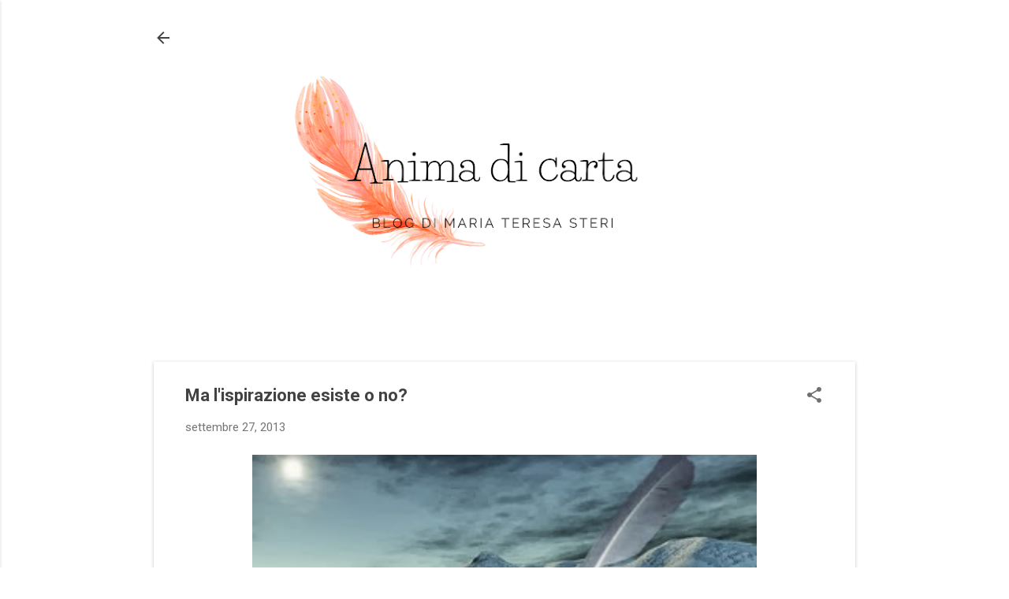

--- FILE ---
content_type: text/html; charset=UTF-8
request_url: https://animadicarta.blogspot.com/2013/09/ma-lispirazione-esiste-o-no.html
body_size: 39872
content:
<!DOCTYPE html>
<html dir='ltr' lang='it'>
<head>
<meta content='width=device-width, initial-scale=1' name='viewport'/>
<title>Ma l&#39;ispirazione esiste o no? </title>
<meta content='text/html; charset=UTF-8' http-equiv='Content-Type'/>
<!-- Chrome, Firefox OS and Opera -->
<meta content='transparent' name='theme-color'/>
<!-- Windows Phone -->
<meta content='transparent' name='msapplication-navbutton-color'/>
<meta content='blogger' name='generator'/>
<link href='https://animadicarta.blogspot.com/favicon.ico' rel='icon' type='image/x-icon'/>
<link href='https://animadicarta.blogspot.com/2013/09/ma-lispirazione-esiste-o-no.html' rel='canonical'/>
<link rel="alternate" type="application/atom+xml" title="Anima di carta - Atom" href="https://animadicarta.blogspot.com/feeds/posts/default" />
<link rel="alternate" type="application/rss+xml" title="Anima di carta - RSS" href="https://animadicarta.blogspot.com/feeds/posts/default?alt=rss" />
<link rel="service.post" type="application/atom+xml" title="Anima di carta - Atom" href="https://www.blogger.com/feeds/6920109443795842607/posts/default" />

<link rel="alternate" type="application/atom+xml" title="Anima di carta - Atom" href="https://animadicarta.blogspot.com/feeds/2215302330180348414/comments/default" />
<!--Can't find substitution for tag [blog.ieCssRetrofitLinks]-->
<link href='https://blogger.googleusercontent.com/img/b/R29vZ2xl/AVvXsEivisYlo9WMvrj-MZi4CA9TVlXKbSLlelmrIhepwOjQ7hoFlppNOIIWWVe-q7m_fpFiqyJ9PWhieXKM5nONFykELmgP0YqmP1g5WtKZpjD_VkccVRXHaQZAdqKPg1b9Dta0hpgCNHTZ58w/s640/inspiration.jpg' rel='image_src'/>
<meta content='https://animadicarta.blogspot.com/2013/09/ma-lispirazione-esiste-o-no.html' property='og:url'/>
<meta content='Ma l&#39;ispirazione esiste o no? ' property='og:title'/>
<meta content='   Ecco uno di quegli argomenti su cui l&#39;affollata categoria di chi scrive si spacca in due.  I più razionali affermano che un libro è frutt...' property='og:description'/>
<meta content='https://blogger.googleusercontent.com/img/b/R29vZ2xl/AVvXsEivisYlo9WMvrj-MZi4CA9TVlXKbSLlelmrIhepwOjQ7hoFlppNOIIWWVe-q7m_fpFiqyJ9PWhieXKM5nONFykELmgP0YqmP1g5WtKZpjD_VkccVRXHaQZAdqKPg1b9Dta0hpgCNHTZ58w/w1200-h630-p-k-no-nu/inspiration.jpg' property='og:image'/>
<style type='text/css'>@font-face{font-family:'Josefin Slab';font-style:normal;font-weight:700;font-display:swap;src:url(//fonts.gstatic.com/s/josefinslab/v29/lW-swjwOK3Ps5GSJlNNkMalNpiZe_ldbOR4W776rR349KoKZAyOw3w.woff2)format('woff2');unicode-range:U+0000-00FF,U+0131,U+0152-0153,U+02BB-02BC,U+02C6,U+02DA,U+02DC,U+0304,U+0308,U+0329,U+2000-206F,U+20AC,U+2122,U+2191,U+2193,U+2212,U+2215,U+FEFF,U+FFFD;}@font-face{font-family:'Roboto';font-style:italic;font-weight:300;font-stretch:100%;font-display:swap;src:url(//fonts.gstatic.com/s/roboto/v50/KFOKCnqEu92Fr1Mu53ZEC9_Vu3r1gIhOszmOClHrs6ljXfMMLt_QuAX-k3Yi128m0kN2.woff2)format('woff2');unicode-range:U+0460-052F,U+1C80-1C8A,U+20B4,U+2DE0-2DFF,U+A640-A69F,U+FE2E-FE2F;}@font-face{font-family:'Roboto';font-style:italic;font-weight:300;font-stretch:100%;font-display:swap;src:url(//fonts.gstatic.com/s/roboto/v50/KFOKCnqEu92Fr1Mu53ZEC9_Vu3r1gIhOszmOClHrs6ljXfMMLt_QuAz-k3Yi128m0kN2.woff2)format('woff2');unicode-range:U+0301,U+0400-045F,U+0490-0491,U+04B0-04B1,U+2116;}@font-face{font-family:'Roboto';font-style:italic;font-weight:300;font-stretch:100%;font-display:swap;src:url(//fonts.gstatic.com/s/roboto/v50/KFOKCnqEu92Fr1Mu53ZEC9_Vu3r1gIhOszmOClHrs6ljXfMMLt_QuAT-k3Yi128m0kN2.woff2)format('woff2');unicode-range:U+1F00-1FFF;}@font-face{font-family:'Roboto';font-style:italic;font-weight:300;font-stretch:100%;font-display:swap;src:url(//fonts.gstatic.com/s/roboto/v50/KFOKCnqEu92Fr1Mu53ZEC9_Vu3r1gIhOszmOClHrs6ljXfMMLt_QuAv-k3Yi128m0kN2.woff2)format('woff2');unicode-range:U+0370-0377,U+037A-037F,U+0384-038A,U+038C,U+038E-03A1,U+03A3-03FF;}@font-face{font-family:'Roboto';font-style:italic;font-weight:300;font-stretch:100%;font-display:swap;src:url(//fonts.gstatic.com/s/roboto/v50/KFOKCnqEu92Fr1Mu53ZEC9_Vu3r1gIhOszmOClHrs6ljXfMMLt_QuHT-k3Yi128m0kN2.woff2)format('woff2');unicode-range:U+0302-0303,U+0305,U+0307-0308,U+0310,U+0312,U+0315,U+031A,U+0326-0327,U+032C,U+032F-0330,U+0332-0333,U+0338,U+033A,U+0346,U+034D,U+0391-03A1,U+03A3-03A9,U+03B1-03C9,U+03D1,U+03D5-03D6,U+03F0-03F1,U+03F4-03F5,U+2016-2017,U+2034-2038,U+203C,U+2040,U+2043,U+2047,U+2050,U+2057,U+205F,U+2070-2071,U+2074-208E,U+2090-209C,U+20D0-20DC,U+20E1,U+20E5-20EF,U+2100-2112,U+2114-2115,U+2117-2121,U+2123-214F,U+2190,U+2192,U+2194-21AE,U+21B0-21E5,U+21F1-21F2,U+21F4-2211,U+2213-2214,U+2216-22FF,U+2308-230B,U+2310,U+2319,U+231C-2321,U+2336-237A,U+237C,U+2395,U+239B-23B7,U+23D0,U+23DC-23E1,U+2474-2475,U+25AF,U+25B3,U+25B7,U+25BD,U+25C1,U+25CA,U+25CC,U+25FB,U+266D-266F,U+27C0-27FF,U+2900-2AFF,U+2B0E-2B11,U+2B30-2B4C,U+2BFE,U+3030,U+FF5B,U+FF5D,U+1D400-1D7FF,U+1EE00-1EEFF;}@font-face{font-family:'Roboto';font-style:italic;font-weight:300;font-stretch:100%;font-display:swap;src:url(//fonts.gstatic.com/s/roboto/v50/KFOKCnqEu92Fr1Mu53ZEC9_Vu3r1gIhOszmOClHrs6ljXfMMLt_QuGb-k3Yi128m0kN2.woff2)format('woff2');unicode-range:U+0001-000C,U+000E-001F,U+007F-009F,U+20DD-20E0,U+20E2-20E4,U+2150-218F,U+2190,U+2192,U+2194-2199,U+21AF,U+21E6-21F0,U+21F3,U+2218-2219,U+2299,U+22C4-22C6,U+2300-243F,U+2440-244A,U+2460-24FF,U+25A0-27BF,U+2800-28FF,U+2921-2922,U+2981,U+29BF,U+29EB,U+2B00-2BFF,U+4DC0-4DFF,U+FFF9-FFFB,U+10140-1018E,U+10190-1019C,U+101A0,U+101D0-101FD,U+102E0-102FB,U+10E60-10E7E,U+1D2C0-1D2D3,U+1D2E0-1D37F,U+1F000-1F0FF,U+1F100-1F1AD,U+1F1E6-1F1FF,U+1F30D-1F30F,U+1F315,U+1F31C,U+1F31E,U+1F320-1F32C,U+1F336,U+1F378,U+1F37D,U+1F382,U+1F393-1F39F,U+1F3A7-1F3A8,U+1F3AC-1F3AF,U+1F3C2,U+1F3C4-1F3C6,U+1F3CA-1F3CE,U+1F3D4-1F3E0,U+1F3ED,U+1F3F1-1F3F3,U+1F3F5-1F3F7,U+1F408,U+1F415,U+1F41F,U+1F426,U+1F43F,U+1F441-1F442,U+1F444,U+1F446-1F449,U+1F44C-1F44E,U+1F453,U+1F46A,U+1F47D,U+1F4A3,U+1F4B0,U+1F4B3,U+1F4B9,U+1F4BB,U+1F4BF,U+1F4C8-1F4CB,U+1F4D6,U+1F4DA,U+1F4DF,U+1F4E3-1F4E6,U+1F4EA-1F4ED,U+1F4F7,U+1F4F9-1F4FB,U+1F4FD-1F4FE,U+1F503,U+1F507-1F50B,U+1F50D,U+1F512-1F513,U+1F53E-1F54A,U+1F54F-1F5FA,U+1F610,U+1F650-1F67F,U+1F687,U+1F68D,U+1F691,U+1F694,U+1F698,U+1F6AD,U+1F6B2,U+1F6B9-1F6BA,U+1F6BC,U+1F6C6-1F6CF,U+1F6D3-1F6D7,U+1F6E0-1F6EA,U+1F6F0-1F6F3,U+1F6F7-1F6FC,U+1F700-1F7FF,U+1F800-1F80B,U+1F810-1F847,U+1F850-1F859,U+1F860-1F887,U+1F890-1F8AD,U+1F8B0-1F8BB,U+1F8C0-1F8C1,U+1F900-1F90B,U+1F93B,U+1F946,U+1F984,U+1F996,U+1F9E9,U+1FA00-1FA6F,U+1FA70-1FA7C,U+1FA80-1FA89,U+1FA8F-1FAC6,U+1FACE-1FADC,U+1FADF-1FAE9,U+1FAF0-1FAF8,U+1FB00-1FBFF;}@font-face{font-family:'Roboto';font-style:italic;font-weight:300;font-stretch:100%;font-display:swap;src:url(//fonts.gstatic.com/s/roboto/v50/KFOKCnqEu92Fr1Mu53ZEC9_Vu3r1gIhOszmOClHrs6ljXfMMLt_QuAf-k3Yi128m0kN2.woff2)format('woff2');unicode-range:U+0102-0103,U+0110-0111,U+0128-0129,U+0168-0169,U+01A0-01A1,U+01AF-01B0,U+0300-0301,U+0303-0304,U+0308-0309,U+0323,U+0329,U+1EA0-1EF9,U+20AB;}@font-face{font-family:'Roboto';font-style:italic;font-weight:300;font-stretch:100%;font-display:swap;src:url(//fonts.gstatic.com/s/roboto/v50/KFOKCnqEu92Fr1Mu53ZEC9_Vu3r1gIhOszmOClHrs6ljXfMMLt_QuAb-k3Yi128m0kN2.woff2)format('woff2');unicode-range:U+0100-02BA,U+02BD-02C5,U+02C7-02CC,U+02CE-02D7,U+02DD-02FF,U+0304,U+0308,U+0329,U+1D00-1DBF,U+1E00-1E9F,U+1EF2-1EFF,U+2020,U+20A0-20AB,U+20AD-20C0,U+2113,U+2C60-2C7F,U+A720-A7FF;}@font-face{font-family:'Roboto';font-style:italic;font-weight:300;font-stretch:100%;font-display:swap;src:url(//fonts.gstatic.com/s/roboto/v50/KFOKCnqEu92Fr1Mu53ZEC9_Vu3r1gIhOszmOClHrs6ljXfMMLt_QuAj-k3Yi128m0g.woff2)format('woff2');unicode-range:U+0000-00FF,U+0131,U+0152-0153,U+02BB-02BC,U+02C6,U+02DA,U+02DC,U+0304,U+0308,U+0329,U+2000-206F,U+20AC,U+2122,U+2191,U+2193,U+2212,U+2215,U+FEFF,U+FFFD;}@font-face{font-family:'Roboto';font-style:normal;font-weight:400;font-stretch:100%;font-display:swap;src:url(//fonts.gstatic.com/s/roboto/v50/KFO7CnqEu92Fr1ME7kSn66aGLdTylUAMa3GUBHMdazTgWw.woff2)format('woff2');unicode-range:U+0460-052F,U+1C80-1C8A,U+20B4,U+2DE0-2DFF,U+A640-A69F,U+FE2E-FE2F;}@font-face{font-family:'Roboto';font-style:normal;font-weight:400;font-stretch:100%;font-display:swap;src:url(//fonts.gstatic.com/s/roboto/v50/KFO7CnqEu92Fr1ME7kSn66aGLdTylUAMa3iUBHMdazTgWw.woff2)format('woff2');unicode-range:U+0301,U+0400-045F,U+0490-0491,U+04B0-04B1,U+2116;}@font-face{font-family:'Roboto';font-style:normal;font-weight:400;font-stretch:100%;font-display:swap;src:url(//fonts.gstatic.com/s/roboto/v50/KFO7CnqEu92Fr1ME7kSn66aGLdTylUAMa3CUBHMdazTgWw.woff2)format('woff2');unicode-range:U+1F00-1FFF;}@font-face{font-family:'Roboto';font-style:normal;font-weight:400;font-stretch:100%;font-display:swap;src:url(//fonts.gstatic.com/s/roboto/v50/KFO7CnqEu92Fr1ME7kSn66aGLdTylUAMa3-UBHMdazTgWw.woff2)format('woff2');unicode-range:U+0370-0377,U+037A-037F,U+0384-038A,U+038C,U+038E-03A1,U+03A3-03FF;}@font-face{font-family:'Roboto';font-style:normal;font-weight:400;font-stretch:100%;font-display:swap;src:url(//fonts.gstatic.com/s/roboto/v50/KFO7CnqEu92Fr1ME7kSn66aGLdTylUAMawCUBHMdazTgWw.woff2)format('woff2');unicode-range:U+0302-0303,U+0305,U+0307-0308,U+0310,U+0312,U+0315,U+031A,U+0326-0327,U+032C,U+032F-0330,U+0332-0333,U+0338,U+033A,U+0346,U+034D,U+0391-03A1,U+03A3-03A9,U+03B1-03C9,U+03D1,U+03D5-03D6,U+03F0-03F1,U+03F4-03F5,U+2016-2017,U+2034-2038,U+203C,U+2040,U+2043,U+2047,U+2050,U+2057,U+205F,U+2070-2071,U+2074-208E,U+2090-209C,U+20D0-20DC,U+20E1,U+20E5-20EF,U+2100-2112,U+2114-2115,U+2117-2121,U+2123-214F,U+2190,U+2192,U+2194-21AE,U+21B0-21E5,U+21F1-21F2,U+21F4-2211,U+2213-2214,U+2216-22FF,U+2308-230B,U+2310,U+2319,U+231C-2321,U+2336-237A,U+237C,U+2395,U+239B-23B7,U+23D0,U+23DC-23E1,U+2474-2475,U+25AF,U+25B3,U+25B7,U+25BD,U+25C1,U+25CA,U+25CC,U+25FB,U+266D-266F,U+27C0-27FF,U+2900-2AFF,U+2B0E-2B11,U+2B30-2B4C,U+2BFE,U+3030,U+FF5B,U+FF5D,U+1D400-1D7FF,U+1EE00-1EEFF;}@font-face{font-family:'Roboto';font-style:normal;font-weight:400;font-stretch:100%;font-display:swap;src:url(//fonts.gstatic.com/s/roboto/v50/KFO7CnqEu92Fr1ME7kSn66aGLdTylUAMaxKUBHMdazTgWw.woff2)format('woff2');unicode-range:U+0001-000C,U+000E-001F,U+007F-009F,U+20DD-20E0,U+20E2-20E4,U+2150-218F,U+2190,U+2192,U+2194-2199,U+21AF,U+21E6-21F0,U+21F3,U+2218-2219,U+2299,U+22C4-22C6,U+2300-243F,U+2440-244A,U+2460-24FF,U+25A0-27BF,U+2800-28FF,U+2921-2922,U+2981,U+29BF,U+29EB,U+2B00-2BFF,U+4DC0-4DFF,U+FFF9-FFFB,U+10140-1018E,U+10190-1019C,U+101A0,U+101D0-101FD,U+102E0-102FB,U+10E60-10E7E,U+1D2C0-1D2D3,U+1D2E0-1D37F,U+1F000-1F0FF,U+1F100-1F1AD,U+1F1E6-1F1FF,U+1F30D-1F30F,U+1F315,U+1F31C,U+1F31E,U+1F320-1F32C,U+1F336,U+1F378,U+1F37D,U+1F382,U+1F393-1F39F,U+1F3A7-1F3A8,U+1F3AC-1F3AF,U+1F3C2,U+1F3C4-1F3C6,U+1F3CA-1F3CE,U+1F3D4-1F3E0,U+1F3ED,U+1F3F1-1F3F3,U+1F3F5-1F3F7,U+1F408,U+1F415,U+1F41F,U+1F426,U+1F43F,U+1F441-1F442,U+1F444,U+1F446-1F449,U+1F44C-1F44E,U+1F453,U+1F46A,U+1F47D,U+1F4A3,U+1F4B0,U+1F4B3,U+1F4B9,U+1F4BB,U+1F4BF,U+1F4C8-1F4CB,U+1F4D6,U+1F4DA,U+1F4DF,U+1F4E3-1F4E6,U+1F4EA-1F4ED,U+1F4F7,U+1F4F9-1F4FB,U+1F4FD-1F4FE,U+1F503,U+1F507-1F50B,U+1F50D,U+1F512-1F513,U+1F53E-1F54A,U+1F54F-1F5FA,U+1F610,U+1F650-1F67F,U+1F687,U+1F68D,U+1F691,U+1F694,U+1F698,U+1F6AD,U+1F6B2,U+1F6B9-1F6BA,U+1F6BC,U+1F6C6-1F6CF,U+1F6D3-1F6D7,U+1F6E0-1F6EA,U+1F6F0-1F6F3,U+1F6F7-1F6FC,U+1F700-1F7FF,U+1F800-1F80B,U+1F810-1F847,U+1F850-1F859,U+1F860-1F887,U+1F890-1F8AD,U+1F8B0-1F8BB,U+1F8C0-1F8C1,U+1F900-1F90B,U+1F93B,U+1F946,U+1F984,U+1F996,U+1F9E9,U+1FA00-1FA6F,U+1FA70-1FA7C,U+1FA80-1FA89,U+1FA8F-1FAC6,U+1FACE-1FADC,U+1FADF-1FAE9,U+1FAF0-1FAF8,U+1FB00-1FBFF;}@font-face{font-family:'Roboto';font-style:normal;font-weight:400;font-stretch:100%;font-display:swap;src:url(//fonts.gstatic.com/s/roboto/v50/KFO7CnqEu92Fr1ME7kSn66aGLdTylUAMa3OUBHMdazTgWw.woff2)format('woff2');unicode-range:U+0102-0103,U+0110-0111,U+0128-0129,U+0168-0169,U+01A0-01A1,U+01AF-01B0,U+0300-0301,U+0303-0304,U+0308-0309,U+0323,U+0329,U+1EA0-1EF9,U+20AB;}@font-face{font-family:'Roboto';font-style:normal;font-weight:400;font-stretch:100%;font-display:swap;src:url(//fonts.gstatic.com/s/roboto/v50/KFO7CnqEu92Fr1ME7kSn66aGLdTylUAMa3KUBHMdazTgWw.woff2)format('woff2');unicode-range:U+0100-02BA,U+02BD-02C5,U+02C7-02CC,U+02CE-02D7,U+02DD-02FF,U+0304,U+0308,U+0329,U+1D00-1DBF,U+1E00-1E9F,U+1EF2-1EFF,U+2020,U+20A0-20AB,U+20AD-20C0,U+2113,U+2C60-2C7F,U+A720-A7FF;}@font-face{font-family:'Roboto';font-style:normal;font-weight:400;font-stretch:100%;font-display:swap;src:url(//fonts.gstatic.com/s/roboto/v50/KFO7CnqEu92Fr1ME7kSn66aGLdTylUAMa3yUBHMdazQ.woff2)format('woff2');unicode-range:U+0000-00FF,U+0131,U+0152-0153,U+02BB-02BC,U+02C6,U+02DA,U+02DC,U+0304,U+0308,U+0329,U+2000-206F,U+20AC,U+2122,U+2191,U+2193,U+2212,U+2215,U+FEFF,U+FFFD;}@font-face{font-family:'Roboto';font-style:normal;font-weight:700;font-stretch:100%;font-display:swap;src:url(//fonts.gstatic.com/s/roboto/v50/KFO7CnqEu92Fr1ME7kSn66aGLdTylUAMa3GUBHMdazTgWw.woff2)format('woff2');unicode-range:U+0460-052F,U+1C80-1C8A,U+20B4,U+2DE0-2DFF,U+A640-A69F,U+FE2E-FE2F;}@font-face{font-family:'Roboto';font-style:normal;font-weight:700;font-stretch:100%;font-display:swap;src:url(//fonts.gstatic.com/s/roboto/v50/KFO7CnqEu92Fr1ME7kSn66aGLdTylUAMa3iUBHMdazTgWw.woff2)format('woff2');unicode-range:U+0301,U+0400-045F,U+0490-0491,U+04B0-04B1,U+2116;}@font-face{font-family:'Roboto';font-style:normal;font-weight:700;font-stretch:100%;font-display:swap;src:url(//fonts.gstatic.com/s/roboto/v50/KFO7CnqEu92Fr1ME7kSn66aGLdTylUAMa3CUBHMdazTgWw.woff2)format('woff2');unicode-range:U+1F00-1FFF;}@font-face{font-family:'Roboto';font-style:normal;font-weight:700;font-stretch:100%;font-display:swap;src:url(//fonts.gstatic.com/s/roboto/v50/KFO7CnqEu92Fr1ME7kSn66aGLdTylUAMa3-UBHMdazTgWw.woff2)format('woff2');unicode-range:U+0370-0377,U+037A-037F,U+0384-038A,U+038C,U+038E-03A1,U+03A3-03FF;}@font-face{font-family:'Roboto';font-style:normal;font-weight:700;font-stretch:100%;font-display:swap;src:url(//fonts.gstatic.com/s/roboto/v50/KFO7CnqEu92Fr1ME7kSn66aGLdTylUAMawCUBHMdazTgWw.woff2)format('woff2');unicode-range:U+0302-0303,U+0305,U+0307-0308,U+0310,U+0312,U+0315,U+031A,U+0326-0327,U+032C,U+032F-0330,U+0332-0333,U+0338,U+033A,U+0346,U+034D,U+0391-03A1,U+03A3-03A9,U+03B1-03C9,U+03D1,U+03D5-03D6,U+03F0-03F1,U+03F4-03F5,U+2016-2017,U+2034-2038,U+203C,U+2040,U+2043,U+2047,U+2050,U+2057,U+205F,U+2070-2071,U+2074-208E,U+2090-209C,U+20D0-20DC,U+20E1,U+20E5-20EF,U+2100-2112,U+2114-2115,U+2117-2121,U+2123-214F,U+2190,U+2192,U+2194-21AE,U+21B0-21E5,U+21F1-21F2,U+21F4-2211,U+2213-2214,U+2216-22FF,U+2308-230B,U+2310,U+2319,U+231C-2321,U+2336-237A,U+237C,U+2395,U+239B-23B7,U+23D0,U+23DC-23E1,U+2474-2475,U+25AF,U+25B3,U+25B7,U+25BD,U+25C1,U+25CA,U+25CC,U+25FB,U+266D-266F,U+27C0-27FF,U+2900-2AFF,U+2B0E-2B11,U+2B30-2B4C,U+2BFE,U+3030,U+FF5B,U+FF5D,U+1D400-1D7FF,U+1EE00-1EEFF;}@font-face{font-family:'Roboto';font-style:normal;font-weight:700;font-stretch:100%;font-display:swap;src:url(//fonts.gstatic.com/s/roboto/v50/KFO7CnqEu92Fr1ME7kSn66aGLdTylUAMaxKUBHMdazTgWw.woff2)format('woff2');unicode-range:U+0001-000C,U+000E-001F,U+007F-009F,U+20DD-20E0,U+20E2-20E4,U+2150-218F,U+2190,U+2192,U+2194-2199,U+21AF,U+21E6-21F0,U+21F3,U+2218-2219,U+2299,U+22C4-22C6,U+2300-243F,U+2440-244A,U+2460-24FF,U+25A0-27BF,U+2800-28FF,U+2921-2922,U+2981,U+29BF,U+29EB,U+2B00-2BFF,U+4DC0-4DFF,U+FFF9-FFFB,U+10140-1018E,U+10190-1019C,U+101A0,U+101D0-101FD,U+102E0-102FB,U+10E60-10E7E,U+1D2C0-1D2D3,U+1D2E0-1D37F,U+1F000-1F0FF,U+1F100-1F1AD,U+1F1E6-1F1FF,U+1F30D-1F30F,U+1F315,U+1F31C,U+1F31E,U+1F320-1F32C,U+1F336,U+1F378,U+1F37D,U+1F382,U+1F393-1F39F,U+1F3A7-1F3A8,U+1F3AC-1F3AF,U+1F3C2,U+1F3C4-1F3C6,U+1F3CA-1F3CE,U+1F3D4-1F3E0,U+1F3ED,U+1F3F1-1F3F3,U+1F3F5-1F3F7,U+1F408,U+1F415,U+1F41F,U+1F426,U+1F43F,U+1F441-1F442,U+1F444,U+1F446-1F449,U+1F44C-1F44E,U+1F453,U+1F46A,U+1F47D,U+1F4A3,U+1F4B0,U+1F4B3,U+1F4B9,U+1F4BB,U+1F4BF,U+1F4C8-1F4CB,U+1F4D6,U+1F4DA,U+1F4DF,U+1F4E3-1F4E6,U+1F4EA-1F4ED,U+1F4F7,U+1F4F9-1F4FB,U+1F4FD-1F4FE,U+1F503,U+1F507-1F50B,U+1F50D,U+1F512-1F513,U+1F53E-1F54A,U+1F54F-1F5FA,U+1F610,U+1F650-1F67F,U+1F687,U+1F68D,U+1F691,U+1F694,U+1F698,U+1F6AD,U+1F6B2,U+1F6B9-1F6BA,U+1F6BC,U+1F6C6-1F6CF,U+1F6D3-1F6D7,U+1F6E0-1F6EA,U+1F6F0-1F6F3,U+1F6F7-1F6FC,U+1F700-1F7FF,U+1F800-1F80B,U+1F810-1F847,U+1F850-1F859,U+1F860-1F887,U+1F890-1F8AD,U+1F8B0-1F8BB,U+1F8C0-1F8C1,U+1F900-1F90B,U+1F93B,U+1F946,U+1F984,U+1F996,U+1F9E9,U+1FA00-1FA6F,U+1FA70-1FA7C,U+1FA80-1FA89,U+1FA8F-1FAC6,U+1FACE-1FADC,U+1FADF-1FAE9,U+1FAF0-1FAF8,U+1FB00-1FBFF;}@font-face{font-family:'Roboto';font-style:normal;font-weight:700;font-stretch:100%;font-display:swap;src:url(//fonts.gstatic.com/s/roboto/v50/KFO7CnqEu92Fr1ME7kSn66aGLdTylUAMa3OUBHMdazTgWw.woff2)format('woff2');unicode-range:U+0102-0103,U+0110-0111,U+0128-0129,U+0168-0169,U+01A0-01A1,U+01AF-01B0,U+0300-0301,U+0303-0304,U+0308-0309,U+0323,U+0329,U+1EA0-1EF9,U+20AB;}@font-face{font-family:'Roboto';font-style:normal;font-weight:700;font-stretch:100%;font-display:swap;src:url(//fonts.gstatic.com/s/roboto/v50/KFO7CnqEu92Fr1ME7kSn66aGLdTylUAMa3KUBHMdazTgWw.woff2)format('woff2');unicode-range:U+0100-02BA,U+02BD-02C5,U+02C7-02CC,U+02CE-02D7,U+02DD-02FF,U+0304,U+0308,U+0329,U+1D00-1DBF,U+1E00-1E9F,U+1EF2-1EFF,U+2020,U+20A0-20AB,U+20AD-20C0,U+2113,U+2C60-2C7F,U+A720-A7FF;}@font-face{font-family:'Roboto';font-style:normal;font-weight:700;font-stretch:100%;font-display:swap;src:url(//fonts.gstatic.com/s/roboto/v50/KFO7CnqEu92Fr1ME7kSn66aGLdTylUAMa3yUBHMdazQ.woff2)format('woff2');unicode-range:U+0000-00FF,U+0131,U+0152-0153,U+02BB-02BC,U+02C6,U+02DA,U+02DC,U+0304,U+0308,U+0329,U+2000-206F,U+20AC,U+2122,U+2191,U+2193,U+2212,U+2215,U+FEFF,U+FFFD;}</style>
<style id='page-skin-1' type='text/css'><!--
/*! normalize.css v8.0.0 | MIT License | github.com/necolas/normalize.css */html{line-height:1.15;-webkit-text-size-adjust:100%}body{margin:0}h1{font-size:2em;margin:.67em 0}hr{box-sizing:content-box;height:0;overflow:visible}pre{font-family:monospace,monospace;font-size:1em}a{background-color:transparent}abbr[title]{border-bottom:none;text-decoration:underline;text-decoration:underline dotted}b,strong{font-weight:bolder}code,kbd,samp{font-family:monospace,monospace;font-size:1em}small{font-size:80%}sub,sup{font-size:75%;line-height:0;position:relative;vertical-align:baseline}sub{bottom:-0.25em}sup{top:-0.5em}img{border-style:none}button,input,optgroup,select,textarea{font-family:inherit;font-size:100%;line-height:1.15;margin:0}button,input{overflow:visible}button,select{text-transform:none}button,[type="button"],[type="reset"],[type="submit"]{-webkit-appearance:button}button::-moz-focus-inner,[type="button"]::-moz-focus-inner,[type="reset"]::-moz-focus-inner,[type="submit"]::-moz-focus-inner{border-style:none;padding:0}button:-moz-focusring,[type="button"]:-moz-focusring,[type="reset"]:-moz-focusring,[type="submit"]:-moz-focusring{outline:1px dotted ButtonText}fieldset{padding:.35em .75em .625em}legend{box-sizing:border-box;color:inherit;display:table;max-width:100%;padding:0;white-space:normal}progress{vertical-align:baseline}textarea{overflow:auto}[type="checkbox"],[type="radio"]{box-sizing:border-box;padding:0}[type="number"]::-webkit-inner-spin-button,[type="number"]::-webkit-outer-spin-button{height:auto}[type="search"]{-webkit-appearance:textfield;outline-offset:-2px}[type="search"]::-webkit-search-decoration{-webkit-appearance:none}::-webkit-file-upload-button{-webkit-appearance:button;font:inherit}details{display:block}summary{display:list-item}template{display:none}[hidden]{display:none}
/*!************************************************
* Blogger Template Style
* Name: Essential
**************************************************/
body{
overflow-wrap:break-word;
word-break:break-word;
word-wrap:break-word
}
.hidden{
display:none
}
.invisible{
visibility:hidden
}
.container:after,.float-container:after{
clear:both;
content:"";
display:table
}
.clearboth{
clear:both
}
#comments .comment .comment-actions,.subscribe-popup .FollowByEmail .follow-by-email-submit,.widget.Profile .profile-link,.widget.Profile .profile-link.visit-profile{
background:transparent;
border:0;
box-shadow:none;
color:#F57C00;
cursor:pointer;
font-size:14px;
font-weight:700;
outline:none;
text-decoration:none;
text-transform:uppercase;
width:auto
}
.dim-overlay{
height:100vh;
left:0;
position:fixed;
top:0;
width:100%
}
#sharing-dim-overlay{
background-color:transparent
}
input::-ms-clear{
display:none
}
.blogger-logo,.svg-icon-24.blogger-logo{
fill:#ff9800;
opacity:1
}
.loading-spinner-large{
-webkit-animation:mspin-rotate 1568.63ms linear infinite;
animation:mspin-rotate 1568.63ms linear infinite;
height:48px;
overflow:hidden;
position:absolute;
width:48px;
z-index:200
}
.loading-spinner-large>div{
-webkit-animation:mspin-revrot 5332ms steps(4) infinite;
animation:mspin-revrot 5332ms steps(4) infinite
}
.loading-spinner-large>div>div{
-webkit-animation:mspin-singlecolor-large-film 1333ms steps(81) infinite;
animation:mspin-singlecolor-large-film 1333ms steps(81) infinite;
background-size:100%;
height:48px;
width:3888px
}
.mspin-black-large>div>div,.mspin-grey_54-large>div>div{
background-image:url(https://www.blogblog.com/indie/mspin_black_large.svg)
}
.mspin-white-large>div>div{
background-image:url(https://www.blogblog.com/indie/mspin_white_large.svg)
}
.mspin-grey_54-large{
opacity:.54
}
@-webkit-keyframes mspin-singlecolor-large-film{
0%{
-webkit-transform:translateX(0);
transform:translateX(0)
}
to{
-webkit-transform:translateX(-3888px);
transform:translateX(-3888px)
}
}
@keyframes mspin-singlecolor-large-film{
0%{
-webkit-transform:translateX(0);
transform:translateX(0)
}
to{
-webkit-transform:translateX(-3888px);
transform:translateX(-3888px)
}
}
@-webkit-keyframes mspin-rotate{
0%{
-webkit-transform:rotate(0deg);
transform:rotate(0deg)
}
to{
-webkit-transform:rotate(1turn);
transform:rotate(1turn)
}
}
@keyframes mspin-rotate{
0%{
-webkit-transform:rotate(0deg);
transform:rotate(0deg)
}
to{
-webkit-transform:rotate(1turn);
transform:rotate(1turn)
}
}
@-webkit-keyframes mspin-revrot{
0%{
-webkit-transform:rotate(0deg);
transform:rotate(0deg)
}
to{
-webkit-transform:rotate(-1turn);
transform:rotate(-1turn)
}
}
@keyframes mspin-revrot{
0%{
-webkit-transform:rotate(0deg);
transform:rotate(0deg)
}
to{
-webkit-transform:rotate(-1turn);
transform:rotate(-1turn)
}
}
.skip-navigation{
background-color:#fff;
box-sizing:border-box;
color:#000;
display:block;
height:0;
left:0;
line-height:50px;
overflow:hidden;
padding-top:0;
position:fixed;
text-align:center;
top:0;
-webkit-transition:box-shadow .3s,height .3s,padding-top .3s;
transition:box-shadow .3s,height .3s,padding-top .3s;
width:100%;
z-index:900
}
.skip-navigation:focus{
box-shadow:0 4px 5px 0 rgba(0,0,0,.14),0 1px 10px 0 rgba(0,0,0,.12),0 2px 4px -1px rgba(0,0,0,.2);
height:50px
}
#main{
outline:none
}
.main-heading{
position:absolute;
clip:rect(1px,1px,1px,1px);
padding:0;
border:0;
height:1px;
width:1px;
overflow:hidden
}
.Attribution{
margin-top:1em;
text-align:center
}
.Attribution .blogger img,.Attribution .blogger svg{
vertical-align:bottom
}
.Attribution .blogger img{
margin-right:.5em
}
.Attribution div{
line-height:24px;
margin-top:.5em
}
.Attribution .copyright,.Attribution .image-attribution{
font-size:.7em;
margin-top:1.5em
}
.BLOG_mobile_video_class{
display:none
}
.bg-photo{
background-attachment:scroll!important
}
body .CSS_LIGHTBOX{
z-index:900
}
.extendable .show-less,.extendable .show-more{
border-color:#F57C00;
color:#F57C00;
margin-top:8px
}
.extendable .show-less.hidden,.extendable .show-more.hidden,.inline-ad{
display:none
}
.inline-ad{
max-width:100%;
overflow:hidden
}
.adsbygoogle{
display:block
}
#cookieChoiceInfo{
bottom:0;
top:auto
}
iframe.b-hbp-video{
border:0
}
.post-body iframe,.post-body img{
max-width:100%
}
.post-body a[imageanchor=\31]{
display:inline-block
}
.byline{
margin-right:1em
}
.byline:last-child{
margin-right:0
}
.link-copied-dialog{
max-width:520px;
outline:0
}
.link-copied-dialog .modal-dialog-buttons{
margin-top:8px
}
.link-copied-dialog .goog-buttonset-default{
background:transparent;
border:0
}
.link-copied-dialog .goog-buttonset-default:focus{
outline:0
}
.paging-control-container{
margin-bottom:16px
}
.paging-control-container .paging-control{
display:inline-block
}
.paging-control-container .comment-range-text:after,.paging-control-container .paging-control{
color:#F57C00
}
.paging-control-container .comment-range-text,.paging-control-container .paging-control{
margin-right:8px
}
.paging-control-container .comment-range-text:after,.paging-control-container .paging-control:after{
content:"\b7";
cursor:default;
padding-left:8px;
pointer-events:none
}
.paging-control-container .comment-range-text:last-child:after,.paging-control-container .paging-control:last-child:after{
content:none
}
.byline.reactions iframe{
height:20px
}
.b-notification{
color:#000;
background-color:#fff;
border-bottom:1px solid #000;
box-sizing:border-box;
padding:16px 32px;
text-align:center
}
.b-notification.visible{
-webkit-transition:margin-top .3s cubic-bezier(.4,0,.2,1);
transition:margin-top .3s cubic-bezier(.4,0,.2,1)
}
.b-notification.invisible{
position:absolute
}
.b-notification-close{
position:absolute;
right:8px;
top:8px
}
.no-posts-message{
line-height:40px;
text-align:center
}
@media screen and (max-width:800px){
body.item-view .post-body a[imageanchor=\31][style*=float\:\ left\;],body.item-view .post-body a[imageanchor=\31][style*=float\:\ right\;]{
float:none!important;
clear:none!important
}
body.item-view .post-body a[imageanchor=\31] img{
display:block;
height:auto;
margin:0 auto
}
body.item-view .post-body>.separator:first-child>a[imageanchor=\31]:first-child{
margin-top:20px
}
.post-body a[imageanchor]{
display:block
}
body.item-view .post-body a[imageanchor=\31]{
margin-left:0!important;
margin-right:0!important
}
body.item-view .post-body a[imageanchor=\31]+a[imageanchor=\31]{
margin-top:16px
}
}
.item-control{
display:none
}
#comments{
border-top:1px dashed rgba(0,0,0,.54);
margin-top:20px;
padding:20px
}
#comments .comment-thread ol{
margin:0;
padding-left:0;
padding-left:0
}
#comments .comment-thread .comment-replies,#comments .comment .comment-replybox-single{
margin-left:60px
}
#comments .comment-thread .thread-count{
display:none
}
#comments .comment{
list-style-type:none;
padding:0 0 30px;
position:relative
}
#comments .comment .comment{
padding-bottom:8px
}
.comment .avatar-image-container{
position:absolute
}
.comment .avatar-image-container img{
border-radius:50%
}
.avatar-image-container svg,.comment .avatar-image-container .avatar-icon{
border-radius:50%;
border:1px solid #707070;
box-sizing:border-box;
fill:#707070;
height:35px;
margin:0;
padding:7px;
width:35px
}
.comment .comment-block{
margin-top:10px;
margin-left:60px;
padding-bottom:0
}
#comments .comment-author-header-wrapper{
margin-left:40px
}
#comments .comment .thread-expanded .comment-block{
padding-bottom:20px
}
#comments .comment .comment-header .user,#comments .comment .comment-header .user a{
color:#424242;
font-style:normal;
font-weight:700
}
#comments .comment .comment-actions{
bottom:0;
margin-bottom:15px;
position:absolute
}
#comments .comment .comment-actions>*{
margin-right:8px
}
#comments .comment .comment-header .datetime{
bottom:0;
display:inline-block;
font-size:13px;
font-style:italic;
margin-left:8px
}
#comments .comment .comment-footer .comment-timestamp a,#comments .comment .comment-header .datetime,#comments .comment .comment-header .datetime a{
color:rgba(66,66,66,.54)
}
#comments .comment .comment-content,.comment .comment-body{
margin-top:12px;
word-break:break-word
}
.comment-body{
margin-bottom:12px
}
#comments.embed[data-num-comments=\30]{
border:0;
margin-top:0;
padding-top:0
}
#comment-editor-src,#comments.embed[data-num-comments=\30] #comment-post-message,#comments.embed[data-num-comments=\30] div.comment-form>p,#comments.embed[data-num-comments=\30] p.comment-footer{
display:none
}
.comments .comments-content .loadmore.loaded{
max-height:0;
opacity:0;
overflow:hidden
}
.extendable .remaining-items{
height:0;
overflow:hidden;
-webkit-transition:height .3s cubic-bezier(.4,0,.2,1);
transition:height .3s cubic-bezier(.4,0,.2,1)
}
.extendable .remaining-items.expanded{
height:auto
}
.svg-icon-24,.svg-icon-24-button{
cursor:pointer;
height:24px;
width:24px;
min-width:24px
}
.touch-icon{
margin:-12px;
padding:12px
}
.touch-icon:active,.touch-icon:focus{
background-color:hsla(0,0%,60%,.4);
border-radius:50%
}
svg:not(:root).touch-icon{
overflow:visible
}
html[dir=rtl] .rtl-reversible-icon{
-webkit-transform:scaleX(-1);
transform:scaleX(-1)
}
.svg-icon-24-button,.touch-icon-button{
background:transparent;
border:0;
margin:0;
outline:none;
padding:0
}
.touch-icon-button .touch-icon:active,.touch-icon-button .touch-icon:focus{
background-color:transparent
}
.touch-icon-button:active .touch-icon,.touch-icon-button:focus .touch-icon{
background-color:hsla(0,0%,60%,.4);
border-radius:50%
}
.Profile .default-avatar-wrapper .avatar-icon{
border-radius:50%;
border:1px solid #707070;
box-sizing:border-box;
fill:#707070;
margin:0
}
.Profile .individual .default-avatar-wrapper .avatar-icon{
padding:25px
}
.Profile .individual .avatar-icon,.Profile .individual .profile-img{
height:120px;
width:120px
}
.Profile .team .default-avatar-wrapper .avatar-icon{
padding:8px
}
.Profile .team .avatar-icon,.Profile .team .default-avatar-wrapper,.Profile .team .profile-img{
height:40px;
width:40px
}
.snippet-container{
margin:0;
position:relative;
overflow:hidden
}
.snippet-fade{
bottom:0;
box-sizing:border-box;
position:absolute;
width:96px;
right:0
}
.snippet-fade:after{
content:"\2026";
float:right
}
.post-bottom{
-webkit-box-align:center;
align-items:center;
display:-webkit-box;
display:flex;
flex-wrap:wrap
}
.post-footer{
-webkit-box-flex:1;
flex:1 1 auto;
flex-wrap:wrap;
-webkit-box-ordinal-group:2;
order:1
}
.post-footer>*{
-webkit-box-flex:0;
flex:0 1 auto
}
.post-footer .byline:last-child{
margin-right:1em
}
.jump-link{
-webkit-box-flex:0;
flex:0 0 auto;
-webkit-box-ordinal-group:3;
order:2
}
.centered-top-container.sticky{
left:0;
position:fixed;
right:0;
top:0;
width:auto;
z-index:50;
-webkit-transition-property:opacity,-webkit-transform;
transition-property:opacity,-webkit-transform;
transition-property:transform,opacity;
transition-property:transform,opacity,-webkit-transform;
-webkit-transition-duration:.2s;
transition-duration:.2s;
-webkit-transition-timing-function:cubic-bezier(.4,0,.2,1);
transition-timing-function:cubic-bezier(.4,0,.2,1)
}
.centered-top-placeholder{
display:none
}
.collapsed-header .centered-top-placeholder{
display:block
}
.centered-top-container .Header .replaced h1,.centered-top-placeholder .Header .replaced h1{
display:none
}
.centered-top-container.sticky .Header .replaced h1{
display:block
}
.centered-top-container.sticky .Header .header-widget{
background:none
}
.centered-top-container.sticky .Header .header-image-wrapper{
display:none
}
.centered-top-container img,.centered-top-placeholder img{
max-width:100%
}
.collapsible{
-webkit-transition:height .3s cubic-bezier(.4,0,.2,1);
transition:height .3s cubic-bezier(.4,0,.2,1)
}
.collapsible,.collapsible>summary{
display:block;
overflow:hidden
}
.collapsible>:not(summary){
display:none
}
.collapsible[open]>:not(summary){
display:block
}
.collapsible:focus,.collapsible>summary:focus{
outline:none
}
.collapsible>summary{
cursor:pointer;
display:block;
padding:0
}
.collapsible:focus>summary,.collapsible>summary:focus{
background-color:transparent
}
.collapsible>summary::-webkit-details-marker{
display:none
}
.collapsible-title{
-webkit-box-align:center;
align-items:center;
display:-webkit-box;
display:flex
}
.collapsible-title .title{
-webkit-box-flex:1;
flex:1 1 auto;
-webkit-box-ordinal-group:1;
order:0;
overflow:hidden;
text-overflow:ellipsis;
white-space:nowrap
}
.collapsible-title .chevron-down,.collapsible[open] .collapsible-title .chevron-up{
display:block
}
.collapsible-title .chevron-up,.collapsible[open] .collapsible-title .chevron-down{
display:none
}
.flat-button{
font-weight:700;
text-transform:uppercase;
border-radius:2px;
padding:8px;
margin:-8px
}
.flat-button,.flat-icon-button{
cursor:pointer;
display:inline-block
}
.flat-icon-button{
background:transparent;
border:0;
outline:none;
margin:-12px;
padding:12px;
box-sizing:content-box;
line-height:0
}
.flat-icon-button,.flat-icon-button .splash-wrapper{
border-radius:50%
}
.flat-icon-button .splash.animate{
-webkit-animation-duration:.3s;
animation-duration:.3s
}
.overflowable-container{
max-height:46px;
overflow:hidden;
position:relative
}
.overflow-button{
cursor:pointer
}
#overflowable-dim-overlay{
background:transparent
}
.overflow-popup{
box-shadow:0 2px 2px 0 rgba(0,0,0,.14),0 3px 1px -2px rgba(0,0,0,.2),0 1px 5px 0 rgba(0,0,0,.12);
background-color:#FFFFFF;
left:0;
max-width:calc(100% - 32px);
position:absolute;
top:0;
visibility:hidden;
z-index:101
}
.overflow-popup ul{
list-style:none
}
.overflow-popup .tabs li,.overflow-popup li{
display:block;
height:auto
}
.overflow-popup .tabs li{
padding-left:0;
padding-right:0
}
.overflow-button.hidden,.overflow-popup .tabs li.hidden,.overflow-popup li.hidden{
display:none
}
.pill-button{
background:transparent;
border:1px solid;
border-radius:12px;
cursor:pointer;
display:inline-block;
padding:4px 16px;
text-transform:uppercase
}
.ripple{
position:relative
}
.ripple>*{
z-index:1
}
.splash-wrapper{
bottom:0;
left:0;
overflow:hidden;
pointer-events:none;
position:absolute;
right:0;
top:0;
z-index:0
}
.splash{
background:#ccc;
border-radius:100%;
display:block;
opacity:.6;
position:absolute;
-webkit-transform:scale(0);
transform:scale(0)
}
.splash.animate{
-webkit-animation:ripple-effect .4s linear;
animation:ripple-effect .4s linear
}
@-webkit-keyframes ripple-effect{
to{
opacity:0;
-webkit-transform:scale(2.5);
transform:scale(2.5)
}
}
@keyframes ripple-effect{
to{
opacity:0;
-webkit-transform:scale(2.5);
transform:scale(2.5)
}
}
.search{
display:-webkit-box;
display:flex;
line-height:24px;
width:24px
}
.search.focused,.search.focused .section{
width:100%
}
.search form{
z-index:101
}
.search h3{
display:none
}
.search form{
display:-webkit-box;
display:flex;
-webkit-box-flex:1;
flex:1 0 0;
border-bottom:1px solid transparent;
padding-bottom:8px
}
.search form>*{
display:none
}
.search.focused form>*{
display:block
}
.search .search-input label{
display:none
}
.collapsed-header .centered-top-container .search.focused form{
border-bottom-color:transparent
}
.search-expand{
-webkit-box-flex:0;
flex:0 0 auto
}
.search-expand-text{
display:none
}
.search-close{
display:inline;
vertical-align:middle
}
.search-input{
-webkit-box-flex:1;
flex:1 0 1px
}
.search-input input{
background:none;
border:0;
box-sizing:border-box;
color:#424242;
display:inline-block;
outline:none;
width:calc(100% - 48px)
}
.search-input input.no-cursor{
color:transparent;
text-shadow:0 0 0 #424242
}
.collapsed-header .centered-top-container .search-action,.collapsed-header .centered-top-container .search-input input{
color:#424242
}
.collapsed-header .centered-top-container .search-input input.no-cursor{
color:transparent;
text-shadow:0 0 0 #424242
}
.collapsed-header .centered-top-container .search-input input.no-cursor:focus,.search-input input.no-cursor:focus{
outline:none
}
.search-focused>*{
visibility:hidden
}
.search-focused .search,.search-focused .search-icon{
visibility:visible
}
.widget.Sharing .sharing-button{
display:none
}
.widget.Sharing .sharing-buttons li{
padding:0
}
.widget.Sharing .sharing-buttons li span{
display:none
}
.post-share-buttons{
position:relative
}
.sharing-open.touch-icon-button:active .touch-icon,.sharing-open.touch-icon-button:focus .touch-icon{
background-color:transparent
}
.share-buttons{
background-color:transparent;
border-radius:2px;
box-shadow:0 2px 2px 0 rgba(0,0,0,.14),0 3px 1px -2px rgba(0,0,0,.2),0 1px 5px 0 rgba(0,0,0,.12);
color:#424242;
list-style:none;
margin:0;
padding:8px 0;
position:absolute;
top:-11px;
min-width:200px;
z-index:101
}
.share-buttons.hidden{
display:none
}
.sharing-button{
background:transparent;
border:0;
margin:0;
outline:none;
padding:0;
cursor:pointer
}
.share-buttons li{
margin:0;
height:48px
}
.share-buttons li:last-child{
margin-bottom:0
}
.share-buttons li .sharing-platform-button{
box-sizing:border-box;
cursor:pointer;
display:block;
height:100%;
margin-bottom:0;
padding:0 16px;
position:relative;
width:100%
}
.share-buttons li .sharing-platform-button:focus,.share-buttons li .sharing-platform-button:hover{
background-color:hsla(0,0%,50.2%,.1);
outline:none
}
.share-buttons li svg[class*=sharing-],.share-buttons li svg[class^=sharing-]{
position:absolute;
top:10px
}
.share-buttons li span.sharing-platform-button{
position:relative;
top:0
}
.share-buttons li .platform-sharing-text{
display:block;
font-size:16px;
line-height:48px;
white-space:nowrap;
margin-left:56px
}
.sidebar-container{
background-color:#ffffff;
max-width:284px;
overflow-y:auto;
-webkit-transition-property:-webkit-transform;
transition-property:-webkit-transform;
transition-property:transform;
transition-property:transform,-webkit-transform;
-webkit-transition-duration:.3s;
transition-duration:.3s;
-webkit-transition-timing-function:cubic-bezier(0,0,.2,1);
transition-timing-function:cubic-bezier(0,0,.2,1);
width:284px;
z-index:101;
-webkit-overflow-scrolling:touch
}
.sidebar-container .navigation{
line-height:0;
padding:16px
}
.sidebar-container .sidebar-back{
cursor:pointer
}
.sidebar-container .widget{
background:none;
margin:0 16px;
padding:16px 0
}
.sidebar-container .widget .title{
color:#424242;
margin:0
}
.sidebar-container .widget ul{
list-style:none;
margin:0;
padding:0
}
.sidebar-container .widget ul ul{
margin-left:1em
}
.sidebar-container .widget li{
font-size:16px;
line-height:normal
}
.sidebar-container .widget+.widget{
border-top:1px dashed #cccccc
}
.BlogArchive li{
margin:16px 0
}
.BlogArchive li:last-child{
margin-bottom:0
}
.Label li a{
display:inline-block
}
.BlogArchive .post-count,.Label .label-count{
float:right;
margin-left:.25em
}
.BlogArchive .post-count:before,.Label .label-count:before{
content:"("
}
.BlogArchive .post-count:after,.Label .label-count:after{
content:")"
}
.widget.Translate .skiptranslate>div{
display:block!important
}
.widget.Profile .profile-link{
display:-webkit-box;
display:flex
}
.widget.Profile .team-member .default-avatar-wrapper,.widget.Profile .team-member .profile-img{
-webkit-box-flex:0;
flex:0 0 auto;
margin-right:1em
}
.widget.Profile .individual .profile-link{
-webkit-box-orient:vertical;
-webkit-box-direction:normal;
flex-direction:column
}
.widget.Profile .team .profile-link .profile-name{
align-self:center;
display:block;
-webkit-box-flex:1;
flex:1 1 auto
}
.dim-overlay{
background-color:rgba(0,0,0,.54);
z-index:100
}
body.sidebar-visible{
overflow-y:hidden
}
@media screen and (max-width:1439px){
.sidebar-container{
bottom:0;
position:fixed;
top:0;
left:0;
right:auto
}
.sidebar-container.sidebar-invisible{
-webkit-transition-timing-function:cubic-bezier(.4,0,.6,1);
transition-timing-function:cubic-bezier(.4,0,.6,1);
-webkit-transform:translateX(-284px);
transform:translateX(-284px)
}
}
@media screen and (min-width:1440px){
.sidebar-container{
position:absolute;
top:0;
left:0;
right:auto
}
.sidebar-container .navigation{
display:none
}
}
.dialog{
box-shadow:0 2px 2px 0 rgba(0,0,0,.14),0 3px 1px -2px rgba(0,0,0,.2),0 1px 5px 0 rgba(0,0,0,.12);
background:transparent;
box-sizing:border-box;
color:#000000;
padding:30px;
position:fixed;
text-align:center;
width:calc(100% - 24px);
z-index:101
}
.dialog input[type=email],.dialog input[type=text]{
background-color:transparent;
border:0;
border-bottom:1px solid rgba(0,0,0,.12);
color:#000000;
display:block;
font-family:Roboto, sans-serif;
font-size:16px;
line-height:24px;
margin:auto;
padding-bottom:7px;
outline:none;
text-align:center;
width:100%
}
.dialog input[type=email]::-webkit-input-placeholder,.dialog input[type=text]::-webkit-input-placeholder{
color:#000000
}
.dialog input[type=email]::-moz-placeholder,.dialog input[type=text]::-moz-placeholder{
color:#000000
}
.dialog input[type=email]:-ms-input-placeholder,.dialog input[type=text]:-ms-input-placeholder{
color:#000000
}
.dialog input[type=email]::-ms-input-placeholder,.dialog input[type=text]::-ms-input-placeholder{
color:#000000
}
.dialog input[type=email]::placeholder,.dialog input[type=text]::placeholder{
color:#000000
}
.dialog input[type=email]:focus,.dialog input[type=text]:focus{
border-bottom:2px solid #F57C00;
padding-bottom:6px
}
.dialog input.no-cursor{
color:transparent;
text-shadow:0 0 0 #000000
}
.dialog input.no-cursor:focus{
outline:none
}
.dialog input[type=submit]{
font-family:Roboto, sans-serif
}
.dialog .goog-buttonset-default{
color:#F57C00
}
.subscribe-popup{
max-width:364px
}
.subscribe-popup h3{
color:#424242;
font-size:1.8em;
margin-top:0
}
.subscribe-popup .FollowByEmail h3{
display:none
}
.subscribe-popup .FollowByEmail .follow-by-email-submit{
color:#F57C00;
display:inline-block;
margin:24px auto 0;
width:auto;
white-space:normal
}
.subscribe-popup .FollowByEmail .follow-by-email-submit:disabled{
cursor:default;
opacity:.3
}
@media (max-width:800px){
.blog-name div.widget.Subscribe{
margin-bottom:16px
}
body.item-view .blog-name div.widget.Subscribe{
margin:8px auto 16px;
width:100%
}
}
.tabs{
list-style:none
}
.tabs li,.tabs li a{
display:inline-block
}
.tabs li a{
cursor:pointer;
font-weight:700;
text-transform:uppercase;
padding:12px 8px
}
.tabs .selected{
border-bottom:4px solid #424242
}
.tabs .selected a{
color:#424242
}
body#layout .bg-photo,body#layout .bg-photo-overlay{
display:none
}
body#layout .page_body{
padding:0;
position:relative;
top:0
}
body#layout .page{
display:inline-block;
left:inherit;
position:relative;
vertical-align:top;
width:540px
}
body#layout .centered{
max-width:954px
}
body#layout .navigation{
display:none
}
body#layout .sidebar-container{
display:inline-block;
width:40%
}
body#layout .hamburger-menu,body#layout .search{
display:none
}
.centered-top-container .svg-icon-24,body.collapsed-header .centered-top-placeholder .svg-icon-24{
fill:#424242
}
.sidebar-container .svg-icon-24{
fill:#707070
}
.centered-bottom .svg-icon-24,body.collapsed-header .centered-top-container .svg-icon-24{
fill:#707070
}
.centered-bottom .share-buttons .svg-icon-24,.share-buttons .svg-icon-24{
fill:#424242
}
body{
background-color:transparent;
color:#000000;
font:15px Roboto, sans-serif;
margin:0;
min-height:100vh
}
img{
max-width:100%
}
h3{
color:#000000;
font-size:16px
}
a{
text-decoration:none;
color:#F57C00
}
a:visited{
color:#F57C00
}
a:hover{
color:#F57C00
}
blockquote{
color:#444444;
font:italic 300 15px Roboto, sans-serif;
font-size:x-large;
text-align:center
}
.pill-button{
font-size:12px
}
.bg-photo-container{
height:480px;
overflow:hidden;
position:absolute;
width:100%;
z-index:1
}
.bg-photo{
background:transparent none repeat scroll top left;
background-attachment:scroll;
background-size:cover;
-webkit-filter:blur(0px);
filter:blur(0px);
height:calc(100% + 2 * 0px);
left:0px;
position:absolute;
top:0px;
width:calc(100% + 2 * 0px)
}
.bg-photo-overlay{
background:transparent;
background-size:cover;
height:480px;
position:absolute;
width:100%;
z-index:2
}
.hamburger-menu{
float:left;
margin-top:0
}
.sticky .hamburger-menu{
float:none;
position:absolute
}
.no-sidebar-widget .hamburger-menu{
display:none
}
.footer .widget .title{
margin:0;
line-height:24px
}
.search{
border-bottom:1px solid rgba(66, 66, 66, 0);
float:right;
position:relative;
-webkit-transition-property:width;
transition-property:width;
-webkit-transition-duration:.5s;
transition-duration:.5s;
-webkit-transition-timing-function:cubic-bezier(.4,0,.2,1);
transition-timing-function:cubic-bezier(.4,0,.2,1);
z-index:101
}
.search .dim-overlay{
background-color:transparent
}
.search form{
height:36px;
-webkit-transition:border-color .2s cubic-bezier(.4,0,.2,1) .5s;
transition:border-color .2s cubic-bezier(.4,0,.2,1) .5s
}
.search.focused{
width:calc(100% - 48px)
}
.search.focused form{
display:-webkit-box;
display:flex;
-webkit-box-flex:1;
flex:1 0 1px;
border-color:#424242;
margin-left:-24px;
padding-left:36px;
position:relative;
width:auto
}
.item-view .search,.sticky .search{
right:0;
float:none;
margin-left:0;
position:absolute
}
.item-view .search.focused,.sticky .search.focused{
width:calc(100% - 50px)
}
.item-view .search.focused form,.sticky .search.focused form{
border-bottom-color:#000000
}
.centered-top-placeholder.cloned .search form{
z-index:30
}
.search_button{
-webkit-box-flex:0;
flex:0 0 24px;
-webkit-box-orient:vertical;
-webkit-box-direction:normal;
flex-direction:column
}
.search_button svg{
margin-top:0
}
.search-input{
height:48px
}
.search-input input{
display:block;
color:#424242;
font:16px Roboto, sans-serif;
height:48px;
line-height:48px;
padding:0;
width:100%
}
.search-input input::-webkit-input-placeholder{
color:#424242;
opacity:.3
}
.search-input input::-moz-placeholder{
color:#424242;
opacity:.3
}
.search-input input:-ms-input-placeholder{
color:#424242;
opacity:.3
}
.search-input input::-ms-input-placeholder{
color:#424242;
opacity:.3
}
.search-input input::placeholder{
color:#424242;
opacity:.3
}
.search-action{
background:transparent;
border:0;
color:#424242;
cursor:pointer;
display:none;
height:48px;
margin-top:0
}
.sticky .search-action{
color:#000000
}
.search.focused .search-action{
display:block
}
.search.focused .search-action:disabled{
opacity:.3
}
.page_body{
position:relative;
z-index:20
}
.page_body .widget{
margin-bottom:16px
}
.page_body .centered{
box-sizing:border-box;
display:-webkit-box;
display:flex;
-webkit-box-orient:vertical;
-webkit-box-direction:normal;
flex-direction:column;
margin:0 auto;
max-width:922px;
min-height:100vh;
padding:24px 0
}
.page_body .centered>*{
-webkit-box-flex:0;
flex:0 0 auto
}
.page_body .centered>.footer{
margin-top:auto;
text-align:center
}
.blog-name{
margin:32px 0 16px
}
.item-view .blog-name,.sticky .blog-name{
box-sizing:border-box;
margin-left:36px;
min-height:48px;
opacity:1;
padding-top:12px
}
.blog-name .subscribe-section-container{
margin-bottom:32px;
text-align:center;
-webkit-transition-property:opacity;
transition-property:opacity;
-webkit-transition-duration:.5s;
transition-duration:.5s
}
.item-view .blog-name .subscribe-section-container,.sticky .blog-name .subscribe-section-container{
margin:0 0 8px
}
.blog-name .subscribe-empty-placeholder{
margin-bottom:48px
}
.blog-name .PageList{
margin-top:16px;
padding-top:8px;
text-align:center
}
.blog-name .PageList .overflowable-contents{
width:100%
}
.blog-name .PageList h3.title{
color:#424242;
margin:8px auto;
text-align:center;
width:100%
}
.centered-top-container .blog-name{
-webkit-transition-property:opacity;
transition-property:opacity;
-webkit-transition-duration:.5s;
transition-duration:.5s
}
.item-view .return_link{
margin-bottom:12px;
margin-top:12px;
position:absolute
}
.item-view .blog-name{
display:-webkit-box;
display:flex;
flex-wrap:wrap;
margin:0 48px 27px
}
.item-view .subscribe-section-container{
-webkit-box-flex:0;
flex:0 0 auto
}
.item-view #header,.item-view .Header{
margin-bottom:5px;
margin-right:15px
}
.item-view .sticky .Header{
margin-bottom:0
}
.item-view .Header p{
margin:10px 0 0;
text-align:left
}
.item-view .post-share-buttons-bottom{
margin-right:16px
}
.sticky{
background:transparent;
box-shadow:0 0 20px 0 rgba(0,0,0,.7);
box-sizing:border-box;
margin-left:0
}
.sticky #header{
margin-bottom:8px;
margin-right:8px
}
.sticky .centered-top{
margin:4px auto;
max-width:890px;
min-height:48px
}
.sticky .blog-name{
display:-webkit-box;
display:flex;
margin:0 48px
}
.sticky .blog-name #header{
-webkit-box-flex:0;
flex:0 1 auto;
-webkit-box-ordinal-group:2;
order:1;
overflow:hidden
}
.sticky .blog-name .subscribe-section-container{
-webkit-box-flex:0;
flex:0 0 auto;
-webkit-box-ordinal-group:3;
order:2
}
.sticky .Header h1{
overflow:hidden;
text-overflow:ellipsis;
white-space:nowrap;
margin-right:-10px;
margin-bottom:-10px;
padding-right:10px;
padding-bottom:10px
}
.sticky .Header p,.sticky .PageList{
display:none
}
.search-focused .hamburger-menu,.search-focused>*{
visibility:visible
}
.item-view .search-focused .blog-name,.sticky .search-focused .blog-name{
opacity:0
}
.centered-bottom,.centered-top-container,.centered-top-placeholder{
padding:0 16px
}
.centered-top{
position:relative
}
.item-view .centered-top.search-focused .subscribe-section-container,.sticky .centered-top.search-focused .subscribe-section-container{
opacity:0
}
.page_body.has-vertical-ads .centered .centered-bottom{
display:inline-block;
width:calc(100% - 176px)
}
.Header h1{
font:normal bold 60px Josefin Slab;
line-height:normal;
margin:0 0 13px;
text-align:center;
width:100%
}
.Header h1,.Header h1 a,.Header h1 a:hover,.Header h1 a:visited{
color:#424242
}
.item-view .Header h1,.sticky .Header h1{
font-size:24px;
line-height:24px;
margin:0;
text-align:left
}
.sticky .Header h1,.sticky .Header h1 a,.sticky .Header h1 a:hover,.sticky .Header h1 a:visited{
color:#000000
}
.Header p{
color:#424242;
margin:0 0 13px;
opacity:.8;
text-align:center
}
.widget .title{
line-height:28px
}
.BlogArchive li{
font-size:16px
}
.BlogArchive .post-count{
color:#000000
}
#page_body .FeaturedPost,.Blog .blog-posts .post-outer-container{
background:transparent;
min-height:40px;
padding:30px 40px;
width:auto;
box-shadow:0 1px 4px 0 rgba(60, 64, 67, 0.30)
}
.Blog .blog-posts .post-outer-container:last-child{
margin-bottom:0
}
.Blog .blog-posts .post-outer-container .post-outer{
border:0;
position:relative;
padding-bottom:.25em
}
.post-outer-container{
margin-bottom:16px
}
.post:first-child{
margin-top:0
}
.post .thumb{
float:left;
height:20%;
width:20%
}
.post-share-buttons-bottom,.post-share-buttons-top{
float:right
}
.post-share-buttons-bottom{
margin-right:24px
}
.post-footer,.post-header{
clear:left;
color:rgba(0, 0, 0, 0.54);
margin:0;
width:inherit
}
.blog-pager{
text-align:center
}
.blog-pager a{
color:#F57C00
}
.blog-pager a:visited{
color:#F57C00
}
.blog-pager a:hover{
color:#F57C00
}
.post-title{
font:bold 22px Roboto, sans-serif;
float:left;
margin:0 0 8px;
max-width:calc(100% - 48px)
}
.post-title a{
font:bold 30px Roboto, sans-serif
}
.post-title,.post-title a,.post-title a:hover,.post-title a:visited{
color:#424242
}
.post-body{
color:#000000;
font:15px Roboto, sans-serif;
line-height:1.6em;
margin:1.5em 0 2em;
display:block
}
.post-body img{
height:inherit
}
.post-body .snippet-thumbnail{
float:left;
margin:0;
margin-right:2em;
max-height:128px;
max-width:128px
}
.post-body .snippet-thumbnail img{
max-width:100%
}
.main .FeaturedPost .widget-content{
border:0;
position:relative;
padding-bottom:.25em
}
.FeaturedPost img{
margin-top:2em
}
.FeaturedPost .snippet-container{
margin:2em 0
}
.FeaturedPost .snippet-container p{
margin:0
}
.FeaturedPost .snippet-thumbnail{
float:none;
height:auto;
margin-bottom:2em;
margin-right:0;
overflow:hidden;
max-height:calc(600px + 2em);
max-width:100%;
text-align:center;
width:100%
}
.FeaturedPost .snippet-thumbnail img{
max-width:100%;
width:100%
}
.byline{
color:rgba(0, 0, 0, 0.54);
display:inline-block;
line-height:24px;
margin-top:8px;
vertical-align:top
}
.byline.post-author:first-child{
margin-right:0
}
.byline.reactions .reactions-label{
line-height:22px;
vertical-align:top
}
.byline.post-share-buttons{
position:relative;
display:inline-block;
margin-top:0;
width:100%
}
.byline.post-share-buttons .sharing{
float:right
}
.flat-button.ripple:hover{
background-color:rgba(245,124,0,.12)
}
.flat-button.ripple .splash{
background-color:rgba(245,124,0,.4)
}
a.timestamp-link,a:active.timestamp-link,a:visited.timestamp-link{
color:inherit;
font:inherit;
text-decoration:inherit
}
.post-share-buttons{
margin-left:0
}
.post-share-buttons.invisible{
display:none
}
.clear-sharing{
min-height:24px
}
.comment-link{
color:#F57C00;
position:relative
}
.comment-link .num_comments{
margin-left:8px;
vertical-align:top
}
#comment-holder .continue{
display:none
}
#comment-editor{
margin-bottom:20px;
margin-top:20px
}
#comments .comment-form h4,#comments h3.title{
position:absolute;
clip:rect(1px,1px,1px,1px);
padding:0;
border:0;
height:1px;
width:1px;
overflow:hidden
}
.post-filter-message{
background-color:rgba(0,0,0,.7);
color:#fff;
display:table;
margin-bottom:16px;
width:100%
}
.post-filter-message div{
display:table-cell;
padding:15px 28px
}
.post-filter-message div:last-child{
padding-left:0;
text-align:right
}
.post-filter-message a{
white-space:nowrap
}
.post-filter-message .search-label,.post-filter-message .search-query{
font-weight:700;
color:#F57C00
}
#blog-pager{
margin:2em 0
}
#blog-pager a{
color:#F57C00;
font-size:14px
}
.subscribe-button{
border-color:#424242;
color:#424242
}
.sticky .subscribe-button{
border-color:#000000;
color:#000000
}
.tabs{
margin:0 auto;
padding:0
}
.tabs li{
margin:0 8px;
vertical-align:top
}
.tabs .overflow-button a,.tabs li a{
color:#757575;
font:700 normal 15px Roboto, sans-serif;
line-height:18px
}
.tabs .overflow-button a{
padding:12px 8px
}
.overflow-popup .tabs li{
text-align:left
}
.overflow-popup li a{
color:#000000;
display:block;
padding:8px 20px
}
.overflow-popup li.selected a{
color:#424242
}
.ReportAbuse.widget{
margin-bottom:0
}
.ReportAbuse a.report_abuse{
display:inline-block;
margin-bottom:8px;
font:15px Roboto, sans-serif;
font-weight:400;
line-height:24px
}
.ReportAbuse a.report_abuse,.ReportAbuse a.report_abuse:hover{
color:#888
}
.byline.post-labels a,.Label li,.Label span.label-size{
background-color:#f7f7f7;
border:1px solid #f7f7f7;
border-radius:15px;
display:inline-block;
margin:4px 4px 4px 0;
padding:3px 8px
}
.byline.post-labels a,.Label a{
color:#F57C00
}
.Label ul{
list-style:none;
padding:0
}
.PopularPosts{
background-color:transparent;
padding:30px 40px
}
.PopularPosts .item-content{
color:#000000;
margin-top:24px
}
.PopularPosts a,.PopularPosts a:hover,.PopularPosts a:visited{
color:#F57C00
}
.PopularPosts .post-title,.PopularPosts .post-title a,.PopularPosts .post-title a:hover,.PopularPosts .post-title a:visited{
color:#424242;
font-size:18px;
font-weight:700;
line-height:24px
}
.PopularPosts,.PopularPosts h3.title a{
color:#000000;
font:15px Roboto, sans-serif
}
.main .PopularPosts{
padding:16px 40px
}
.PopularPosts h3.title{
font-size:14px;
margin:0
}
.PopularPosts h3.post-title{
margin-bottom:0
}
.PopularPosts .byline{
color:rgba(0, 0, 0, 0.54)
}
.PopularPosts .jump-link{
float:right;
margin-top:16px
}
.PopularPosts .post-header .byline{
font-size:.9em;
font-style:italic;
margin-top:6px
}
.PopularPosts ul{
list-style:none;
padding:0;
margin:0
}
.PopularPosts .post{
padding:20px 0
}
.PopularPosts .post+.post{
border-top:1px dashed #cccccc
}
.PopularPosts .item-thumbnail{
float:left;
margin-right:32px
}
.PopularPosts .item-thumbnail img{
height:88px;
padding:0;
width:88px
}
.inline-ad{
margin-bottom:16px
}
.desktop-ad .inline-ad{
display:block
}
.adsbygoogle{
overflow:hidden
}
.vertical-ad-container{
float:right;
margin-right:16px;
width:128px
}
.vertical-ad-container .AdSense+.AdSense{
margin-top:16px
}
.inline-ad-placeholder,.vertical-ad-placeholder{
background:transparent;
border:1px solid #000;
opacity:.9;
vertical-align:middle;
text-align:center
}
.inline-ad-placeholder span,.vertical-ad-placeholder span{
margin-top:290px;
display:block;
text-transform:uppercase;
font-weight:700;
color:#424242
}
.vertical-ad-placeholder{
height:600px
}
.vertical-ad-placeholder span{
margin-top:290px;
padding:0 40px
}
.inline-ad-placeholder{
height:90px
}
.inline-ad-placeholder span{
margin-top:36px
}
.Attribution{
display:inline-block;
color:#000000
}
.Attribution a,.Attribution a:hover,.Attribution a:visited{
color:#F57C00
}
.Attribution svg{
display:none
}
.sidebar-container{
box-shadow:1px 1px 3px rgba(0,0,0,.1)
}
.sidebar-container,.sidebar-container .sidebar_bottom{
background-color:#ffffff
}
.sidebar-container .navigation,.sidebar-container .sidebar_top_wrapper{
background-color:#f7f7f7
}
.sidebar-container .sidebar_top{
overflow:auto
}
.sidebar-container .sidebar_bottom{
width:100%;
padding-top:16px
}
.sidebar-container .widget:first-child{
padding-top:0
}
.no-sidebar-widget .sidebar-container,.preview .sidebar-container{
display:none
}
.sidebar_top .widget.Profile{
padding-bottom:16px
}
.widget.Profile{
margin:0;
width:100%
}
.widget.Profile h2{
display:none
}
.widget.Profile h3.title{
color:rgba(0,0,0,0.52);
margin:16px 32px
}
.widget.Profile .individual{
text-align:center
}
.widget.Profile .individual .profile-link{
padding:1em
}
.widget.Profile .individual .default-avatar-wrapper .avatar-icon{
margin:auto
}
.widget.Profile .team{
margin-bottom:32px;
margin-left:32px;
margin-right:32px
}
.widget.Profile ul{
list-style:none;
padding:0
}
.widget.Profile li{
margin:10px 0
}
.widget.Profile .profile-img{
border-radius:50%;
float:none
}
.widget.Profile .profile-link{
color:#424242;
font-size:.9em;
margin-bottom:1em;
opacity:.87;
overflow:hidden
}
.widget.Profile .profile-link.visit-profile{
border-style:solid;
border-width:1px;
border-radius:12px;
cursor:pointer;
font-size:12px;
font-weight:400;
padding:5px 20px;
display:inline-block;
line-height:normal
}
.widget.Profile dd{
color:rgba(0, 0, 0, 0.54);
margin:0 16px
}
.widget.Profile location{
margin-bottom:1em
}
.widget.Profile .profile-textblock{
font-size:14px;
line-height:24px;
position:relative
}
body.sidebar-visible .bg-photo-container,body.sidebar-visible .page_body{
overflow-y:scroll
}
@media screen and (min-width:1440px){
.sidebar-container{
min-height:100%;
overflow:visible;
z-index:32
}
.sidebar-container.show-sidebar-top{
margin-top:480px;
min-height:calc(100% - 480px)
}
.sidebar-container .sidebar_top_wrapper{
background-color:rgba(255, 255, 255, 1);
height:480px;
margin-top:-480px
}
.sidebar-container .sidebar_top{
height:480px;
max-height:480px
}
.sidebar-container .sidebar_bottom{
max-width:284px;
width:284px
}
body.collapsed-header .sidebar-container{
z-index:15
}
.sidebar-container .sidebar_top:empty{
display:none
}
.sidebar-container .sidebar_top>:only-child{
-webkit-box-flex:0;
flex:0 0 auto;
align-self:center;
width:100%
}
.sidebar_top_wrapper.no-items{
display:none
}
}
.post-snippet.snippet-container{
max-height:120px
}
.post-snippet .snippet-item{
line-height:24px
}
.post-snippet .snippet-fade{
background:-webkit-linear-gradient(left,transparent 0,transparent 20%,rgba(0, 0, 0, 0) 100%);
background:linear-gradient(to left,transparent 0,transparent 20%,rgba(0, 0, 0, 0) 100%);
color:#000000;
height:24px
}
.popular-posts-snippet.snippet-container{
max-height:72px
}
.popular-posts-snippet .snippet-item{
line-height:24px
}
.PopularPosts .popular-posts-snippet .snippet-fade{
color:#000000;
height:24px
}
.main .popular-posts-snippet .snippet-fade{
background:-webkit-linear-gradient(left,transparent 0,transparent 20%,rgba(0, 0, 0, 0) 100%);
background:linear-gradient(to left,transparent 0,transparent 20%,rgba(0, 0, 0, 0) 100%)
}
.sidebar_bottom .popular-posts-snippet .snippet-fade{
background:-webkit-linear-gradient(left,#ffffff 0,#ffffff 20%,rgba(255, 255, 255, 0) 100%);
background:linear-gradient(to left,#ffffff 0,#ffffff 20%,rgba(255, 255, 255, 0) 100%)
}
.profile-snippet.snippet-container{
max-height:192px
}
.has-location .profile-snippet.snippet-container{
max-height:144px
}
.profile-snippet .snippet-item{
line-height:24px
}
.profile-snippet .snippet-fade{
background:-webkit-linear-gradient(left,#f7f7f7 0,#f7f7f7 20%,rgba(247, 247, 247, 0) 100%);
background:linear-gradient(to left,#f7f7f7 0,#f7f7f7 20%,rgba(247, 247, 247, 0) 100%);
color:rgba(0, 0, 0, 0.54);
height:24px
}
@media screen and (min-width:1440px){
.profile-snippet .snippet-fade{
background:-webkit-linear-gradient(left,rgba(255, 255, 255, 1) 0,rgba(255, 255, 255, 1) 20%,rgba(255, 255, 255, 0) 100%);
background:linear-gradient(to left,rgba(255, 255, 255, 1) 0,rgba(255, 255, 255, 1) 20%,rgba(255, 255, 255, 0) 100%)
}
}
@media screen and (max-width:800px){
.blog-name{
margin-top:0
}
body.item-view .blog-name{
margin:0 48px
}
.blog-name .subscribe-empty-placeholder{
margin-bottom:0
}
.centered-bottom{
padding:8px
}
body.item-view .centered-bottom{
padding:0
}
body.item-view #header,body.item-view .widget.Header{
margin-right:0
}
body.collapsed-header .centered-top-container .blog-name{
display:block
}
body.collapsed-header .centered-top-container .widget.Header h1{
text-align:center
}
.widget.Header header{
padding:0
}
.widget.Header h1{
font-size:$(blog.title.font.size * 24/45);
line-height:$(blog.title.font.size * 24/45);
margin-bottom:13px
}
body.item-view .widget.Header h1,body.item-view .widget.Header p{
text-align:center
}
.blog-name .widget.PageList{
padding:0
}
body.item-view .centered-top{
margin-bottom:5px
}
.search-action,.search-input{
margin-bottom:-8px
}
.search form{
margin-bottom:8px
}
body.item-view .subscribe-section-container{
margin:5px 0 0;
width:100%
}
#page_body.section div.widget.FeaturedPost,.widget.Blog .blog-posts .post-outer-container,.widget.PopularPosts{
padding:16px
}
.widget.Blog .blog-posts .post-outer-container .post-outer{
padding:0
}
.post:first-child{
margin:0
}
.post-body .snippet-thumbnail{
margin:0 3vw 3vw 0
}
.post-body .snippet-thumbnail img{
height:20vw;
width:20vw;
max-height:128px;
max-width:128px
}
.widget.PopularPosts div.item-thumbnail{
margin:0 3vw 3vw 0
}
.widget.PopularPosts div.item-thumbnail img{
height:20vw;
width:20vw;
max-height:88px;
max-width:88px
}
.post-title{
line-height:1
}
.post-title,.post-title a{
font-size:20px
}
#page_body.section div.widget.FeaturedPost h3 a{
font-size:22px
}
.mobile-ad .inline-ad{
display:block
}
.page_body.has-vertical-ads .vertical-ad-container,.page_body.has-vertical-ads .vertical-ad-container ins{
display:none
}
.page_body.has-vertical-ads .centered .centered-bottom,.page_body.has-vertical-ads .centered .centered-top{
display:block;
width:auto
}
.post-filter-message div{
padding:8px 16px
}
}
@media screen and (min-width:1440px){
body{
position:relative
}
body.item-view .blog-name{
margin-left:48px
}
.no-sidebar-widget .page_body,.preview .page_body{
margin-left:0
}
.page_body{
margin-left:284px
}
.search{
margin-left:0
}
.search.focused{
width:100%
}
.sticky{
padding-left:284px
}
.hamburger-menu{
display:none
}
body.collapsed-header .page_body .centered-top-container{
padding-left:284px;
padding-right:0;
width:100%
}
body.collapsed-header .centered-top-container .search.focused{
width:100%
}
body.collapsed-header .centered-top-container .blog-name{
margin-left:0
}
body.collapsed-header.item-view .centered-top-container .search.focused{
width:calc(100% - 50px)
}
body.collapsed-header.item-view .centered-top-container .blog-name{
margin-left:40px
}
}

--></style>
<style id='template-skin-1' type='text/css'><!--
body#layout .hidden,
body#layout .invisible {
display: inherit;
}
body#layout .navigation {
display: none;
}
body#layout .page,
body#layout .sidebar_top,
body#layout .sidebar_bottom {
display: inline-block;
left: inherit;
position: relative;
vertical-align: top;
}
body#layout .page {
float: right;
margin-left: 20px;
width: 55%;
}
body#layout .sidebar-container {
float: right;
width: 40%;
}
body#layout .hamburger-menu {
display: none;
}
--></style>
<script type='text/javascript'>
        (function(i,s,o,g,r,a,m){i['GoogleAnalyticsObject']=r;i[r]=i[r]||function(){
        (i[r].q=i[r].q||[]).push(arguments)},i[r].l=1*new Date();a=s.createElement(o),
        m=s.getElementsByTagName(o)[0];a.async=1;a.src=g;m.parentNode.insertBefore(a,m)
        })(window,document,'script','https://www.google-analytics.com/analytics.js','ga');
        ga('create', 'UA-10449631-1', 'auto', 'blogger');
        ga('blogger.send', 'pageview');
      </script>
<script async='async' src='https://www.gstatic.com/external_hosted/clipboardjs/clipboard.min.js'></script>
<link href='https://www.blogger.com/dyn-css/authorization.css?targetBlogID=6920109443795842607&amp;zx=4d487757-78ff-43c3-a2d1-e113d4ed8653' media='none' onload='if(media!=&#39;all&#39;)media=&#39;all&#39;' rel='stylesheet'/><noscript><link href='https://www.blogger.com/dyn-css/authorization.css?targetBlogID=6920109443795842607&amp;zx=4d487757-78ff-43c3-a2d1-e113d4ed8653' rel='stylesheet'/></noscript>
<meta name='google-adsense-platform-account' content='ca-host-pub-1556223355139109'/>
<meta name='google-adsense-platform-domain' content='blogspot.com'/>

</head>
<body class='item-view variant-strm_light'>
<a class='skip-navigation' href='#main' tabindex='0'>
Passa ai contenuti principali
</a>
<div class='page'>
<div class='bg-photo-overlay'></div>
<div class='bg-photo-container'>
<div class='bg-photo'></div>
</div>
<div class='page_body'>
<div class='centered'>
<div class='centered-top-placeholder'></div>
<header class='centered-top-container' role='banner'>
<div class='centered-top'>
<a class='return_link' href='https://animadicarta.blogspot.com/'>
<button class='svg-icon-24-button back-button rtl-reversible-icon flat-icon-button ripple'>
<svg class='svg-icon-24'>
<use xlink:href='/responsive/sprite_v1_6.css.svg#ic_arrow_back_black_24dp' xmlns:xlink='http://www.w3.org/1999/xlink'></use>
</svg>
</button>
</a>
<div class='clearboth'></div>
<div class='blog-name container'>
<div class='container section' id='header' name='Intestazione'><div class='widget Header' data-version='2' id='Header1'>
<div class='header-widget'>
<a class='header-image-wrapper' href='https://animadicarta.blogspot.com/'>
<img alt='Anima di carta' data-original-height='800' data-original-width='1600' src='https://blogger.googleusercontent.com/img/a/AVvXsEhrLcFYghMCsw6laYQ_DEu2G_MDcbxBS8-O4vQUhtgrT_qtZeguL4dkLoKyxkDuVAnqfcozrKta9OYUDARvcJwTydvbUZ9LgGFDwm6lDC25tfufjDgw4WOFl_rxUCzjSE2OWl7nJoJV_rTqZ8r3yXUKXAR8zZnjLe88KeWy9MfFfvUtfVsKOKgQpspSOQk=s1600' srcset='https://blogger.googleusercontent.com/img/a/AVvXsEhrLcFYghMCsw6laYQ_DEu2G_MDcbxBS8-O4vQUhtgrT_qtZeguL4dkLoKyxkDuVAnqfcozrKta9OYUDARvcJwTydvbUZ9LgGFDwm6lDC25tfufjDgw4WOFl_rxUCzjSE2OWl7nJoJV_rTqZ8r3yXUKXAR8zZnjLe88KeWy9MfFfvUtfVsKOKgQpspSOQk=w120 120w, https://blogger.googleusercontent.com/img/a/AVvXsEhrLcFYghMCsw6laYQ_DEu2G_MDcbxBS8-O4vQUhtgrT_qtZeguL4dkLoKyxkDuVAnqfcozrKta9OYUDARvcJwTydvbUZ9LgGFDwm6lDC25tfufjDgw4WOFl_rxUCzjSE2OWl7nJoJV_rTqZ8r3yXUKXAR8zZnjLe88KeWy9MfFfvUtfVsKOKgQpspSOQk=w240 240w, https://blogger.googleusercontent.com/img/a/AVvXsEhrLcFYghMCsw6laYQ_DEu2G_MDcbxBS8-O4vQUhtgrT_qtZeguL4dkLoKyxkDuVAnqfcozrKta9OYUDARvcJwTydvbUZ9LgGFDwm6lDC25tfufjDgw4WOFl_rxUCzjSE2OWl7nJoJV_rTqZ8r3yXUKXAR8zZnjLe88KeWy9MfFfvUtfVsKOKgQpspSOQk=w480 480w, https://blogger.googleusercontent.com/img/a/AVvXsEhrLcFYghMCsw6laYQ_DEu2G_MDcbxBS8-O4vQUhtgrT_qtZeguL4dkLoKyxkDuVAnqfcozrKta9OYUDARvcJwTydvbUZ9LgGFDwm6lDC25tfufjDgw4WOFl_rxUCzjSE2OWl7nJoJV_rTqZ8r3yXUKXAR8zZnjLe88KeWy9MfFfvUtfVsKOKgQpspSOQk=w640 640w, https://blogger.googleusercontent.com/img/a/AVvXsEhrLcFYghMCsw6laYQ_DEu2G_MDcbxBS8-O4vQUhtgrT_qtZeguL4dkLoKyxkDuVAnqfcozrKta9OYUDARvcJwTydvbUZ9LgGFDwm6lDC25tfufjDgw4WOFl_rxUCzjSE2OWl7nJoJV_rTqZ8r3yXUKXAR8zZnjLe88KeWy9MfFfvUtfVsKOKgQpspSOQk=w800 800w'/>
</a>
<div class='replaced'>
<h1>
<a href='https://animadicarta.blogspot.com/'>
Anima di carta
</a>
</h1>
</div>
</div>
</div></div>
<nav role='navigation'>
<div class='clearboth section' id='page_list_top' name='Elenco pagine (in alto)'>
</div>
</nav>
</div>
</div>
</header>
<div>
<div class='vertical-ad-container no-items section' id='ads' name='Annunci'>
</div>
<main class='centered-bottom' id='main' role='main' tabindex='-1'>
<div class='main section' id='page_body' name='Corpo della pagina'>
<div class='widget Blog' data-version='2' id='Blog1'>
<div class='blog-posts hfeed container'>
<article class='post-outer-container'>
<div class='post-outer'>
<div class='post'>
<script type='application/ld+json'>{
  "@context": "http://schema.org",
  "@type": "BlogPosting",
  "mainEntityOfPage": {
    "@type": "WebPage",
    "@id": "https://animadicarta.blogspot.com/2013/09/ma-lispirazione-esiste-o-no.html"
  },
  "headline": "Ma l'ispirazione esiste o no?","description": "Ecco uno di quegli argomenti su cui l\u0026#39;affollata categoria di chi scrive si spacca in due.  I più razionali affermano che un libro è f...","datePublished": "2013-09-27T15:01:00+02:00",
  "dateModified": "2020-03-27T15:11:15+01:00","image": {
    "@type": "ImageObject","url": "https://blogger.googleusercontent.com/img/b/R29vZ2xl/AVvXsEivisYlo9WMvrj-MZi4CA9TVlXKbSLlelmrIhepwOjQ7hoFlppNOIIWWVe-q7m_fpFiqyJ9PWhieXKM5nONFykELmgP0YqmP1g5WtKZpjD_VkccVRXHaQZAdqKPg1b9Dta0hpgCNHTZ58w/w1200-h630-p-k-no-nu/inspiration.jpg",
    "height": 630,
    "width": 1200},"publisher": {
    "@type": "Organization",
    "name": "Blogger",
    "logo": {
      "@type": "ImageObject",
      "url": "https://blogger.googleusercontent.com/img/b/U2hvZWJveA/AVvXsEgfMvYAhAbdHksiBA24JKmb2Tav6K0GviwztID3Cq4VpV96HaJfy0viIu8z1SSw_G9n5FQHZWSRao61M3e58ImahqBtr7LiOUS6m_w59IvDYwjmMcbq3fKW4JSbacqkbxTo8B90dWp0Cese92xfLMPe_tg11g/h60/",
      "width": 206,
      "height": 60
    }
  },"author": {
    "@type": "Person",
    "name": "Maria Teresa Steri"
  }
}</script>
<a name='2215302330180348414'></a>
<h3 class='post-title entry-title'>
Ma l'ispirazione esiste o no? 
</h3>
<div class='post-share-buttons post-share-buttons-top'>
<div class='byline post-share-buttons goog-inline-block'>
<div aria-owns='sharing-popup-Blog1-byline-2215302330180348414' class='sharing' data-title='Ma l&#39;ispirazione esiste o no? '>
<button aria-controls='sharing-popup-Blog1-byline-2215302330180348414' aria-label='Condividi' class='sharing-button touch-icon-button' id='sharing-button-Blog1-byline-2215302330180348414' role='button'>
<div class='flat-icon-button ripple'>
<svg class='svg-icon-24'>
<use xlink:href='/responsive/sprite_v1_6.css.svg#ic_share_black_24dp' xmlns:xlink='http://www.w3.org/1999/xlink'></use>
</svg>
</div>
</button>
<div class='share-buttons-container'>
<ul aria-hidden='true' aria-label='Condividi' class='share-buttons hidden' id='sharing-popup-Blog1-byline-2215302330180348414' role='menu'>
<li>
<span aria-label='Ottieni link' class='sharing-platform-button sharing-element-link' data-href='https://www.blogger.com/share-post.g?blogID=6920109443795842607&postID=2215302330180348414&target=' data-url='https://animadicarta.blogspot.com/2013/09/ma-lispirazione-esiste-o-no.html' role='menuitem' tabindex='-1' title='Ottieni link'>
<svg class='svg-icon-24 touch-icon sharing-link'>
<use xlink:href='/responsive/sprite_v1_6.css.svg#ic_24_link_dark' xmlns:xlink='http://www.w3.org/1999/xlink'></use>
</svg>
<span class='platform-sharing-text'>Ottieni link</span>
</span>
</li>
<li>
<span aria-label='Condividi in Facebook' class='sharing-platform-button sharing-element-facebook' data-href='https://www.blogger.com/share-post.g?blogID=6920109443795842607&postID=2215302330180348414&target=facebook' data-url='https://animadicarta.blogspot.com/2013/09/ma-lispirazione-esiste-o-no.html' role='menuitem' tabindex='-1' title='Condividi in Facebook'>
<svg class='svg-icon-24 touch-icon sharing-facebook'>
<use xlink:href='/responsive/sprite_v1_6.css.svg#ic_24_facebook_dark' xmlns:xlink='http://www.w3.org/1999/xlink'></use>
</svg>
<span class='platform-sharing-text'>Facebook</span>
</span>
</li>
<li>
<span aria-label='Condividi in X' class='sharing-platform-button sharing-element-twitter' data-href='https://www.blogger.com/share-post.g?blogID=6920109443795842607&postID=2215302330180348414&target=twitter' data-url='https://animadicarta.blogspot.com/2013/09/ma-lispirazione-esiste-o-no.html' role='menuitem' tabindex='-1' title='Condividi in X'>
<svg class='svg-icon-24 touch-icon sharing-twitter'>
<use xlink:href='/responsive/sprite_v1_6.css.svg#ic_24_twitter_dark' xmlns:xlink='http://www.w3.org/1999/xlink'></use>
</svg>
<span class='platform-sharing-text'>X</span>
</span>
</li>
<li>
<span aria-label='Condividi in Pinterest' class='sharing-platform-button sharing-element-pinterest' data-href='https://www.blogger.com/share-post.g?blogID=6920109443795842607&postID=2215302330180348414&target=pinterest' data-url='https://animadicarta.blogspot.com/2013/09/ma-lispirazione-esiste-o-no.html' role='menuitem' tabindex='-1' title='Condividi in Pinterest'>
<svg class='svg-icon-24 touch-icon sharing-pinterest'>
<use xlink:href='/responsive/sprite_v1_6.css.svg#ic_24_pinterest_dark' xmlns:xlink='http://www.w3.org/1999/xlink'></use>
</svg>
<span class='platform-sharing-text'>Pinterest</span>
</span>
</li>
<li>
<span aria-label='Email' class='sharing-platform-button sharing-element-email' data-href='https://www.blogger.com/share-post.g?blogID=6920109443795842607&postID=2215302330180348414&target=email' data-url='https://animadicarta.blogspot.com/2013/09/ma-lispirazione-esiste-o-no.html' role='menuitem' tabindex='-1' title='Email'>
<svg class='svg-icon-24 touch-icon sharing-email'>
<use xlink:href='/responsive/sprite_v1_6.css.svg#ic_24_email_dark' xmlns:xlink='http://www.w3.org/1999/xlink'></use>
</svg>
<span class='platform-sharing-text'>Email</span>
</span>
</li>
<li aria-hidden='true' class='hidden'>
<span aria-label='Condividi con altre app' class='sharing-platform-button sharing-element-other' data-url='https://animadicarta.blogspot.com/2013/09/ma-lispirazione-esiste-o-no.html' role='menuitem' tabindex='-1' title='Condividi con altre app'>
<svg class='svg-icon-24 touch-icon sharing-sharingOther'>
<use xlink:href='/responsive/sprite_v1_6.css.svg#ic_more_horiz_black_24dp' xmlns:xlink='http://www.w3.org/1999/xlink'></use>
</svg>
<span class='platform-sharing-text'>Altre app</span>
</span>
</li>
</ul>
</div>
</div>
</div>
</div>
<div class='post-header'>
<div class='post-header-line-1'>
<span class='byline post-timestamp'>
<meta content='https://animadicarta.blogspot.com/2013/09/ma-lispirazione-esiste-o-no.html'/>
<a class='timestamp-link' href='https://animadicarta.blogspot.com/2013/09/ma-lispirazione-esiste-o-no.html' rel='bookmark' title='permanent link'>
<time class='published' datetime='2013-09-27T15:01:00+02:00' title='2013-09-27T15:01:00+02:00'>
settembre 27, 2013
</time>
</a>
</span>
</div>
</div>
<div class='post-body entry-content float-container' id='post-body-2215302330180348414'>
<div class="separator" style="clear: both; text-align: center;">
<a href="https://blogger.googleusercontent.com/img/b/R29vZ2xl/AVvXsEivisYlo9WMvrj-MZi4CA9TVlXKbSLlelmrIhepwOjQ7hoFlppNOIIWWVe-q7m_fpFiqyJ9PWhieXKM5nONFykELmgP0YqmP1g5WtKZpjD_VkccVRXHaQZAdqKPg1b9Dta0hpgCNHTZ58w/s1600/inspiration.jpg" imageanchor="1" style="margin-left: 1em; margin-right: 1em;"><img border="0" height="512" src="https://blogger.googleusercontent.com/img/b/R29vZ2xl/AVvXsEivisYlo9WMvrj-MZi4CA9TVlXKbSLlelmrIhepwOjQ7hoFlppNOIIWWVe-q7m_fpFiqyJ9PWhieXKM5nONFykELmgP0YqmP1g5WtKZpjD_VkccVRXHaQZAdqKPg1b9Dta0hpgCNHTZ58w/s640/inspiration.jpg" width="640" /></a></div>
<br />
Ecco uno di quegli
argomenti su cui l'affollata categoria di chi scrive si spacca in due.<br />
I più
razionali affermano che un libro è frutto di duro lavoro, non ci pensano
proprio a contare sulla Musa, perché bisogna affidarsi solo su se stessi per scrivere. Gli altri giurano di ricevere quasi per grazia divina le idee, dichiarano
che le loro storie quasi si scrivono da sole e che i personaggi a un certo
punto prendono il controllo e impongono l'evoluzione della trama.<br />
<a name="more"></a><br />
Personalmente
credo che l'ispirazione sia una realtà, ma che da sola non basti affatto a creare qualcosa di valido. Scrivere per me è
una via di mezzo tra il lasciarsi andare a qualcosa di imponderabile che ti
coglie senza preavviso e ti conduce lontano, e un lavoro durissimo sui testi fatto di
organizzazione, riflessione, documentazione, revisione.<br />
<br />
Secondo me chi
dice che l'ispirazione non esiste semplicemente non la riconosce, mentre chi dichiara
di poter scrivere solo grazie al sostegno della Musa, non sa che questa è
capricciosa e sfuggente e che senza una elaborazione fatta con la ragione i suoi
spunti non servono a molto.<br />
Il processo creativo è fatto di momenti in cui
si usa il cuore e altri in cui si usa la testa. Servono entrambi.<br />
<h3>
<span style="font-size: large;"><b>Ispirazione
è quando...</b></span></h3>
<ul>
<li>scriviamo trascinati da un'onda creativa, spinti da un
impulso che non si placa finché non abbiamo messo tutto nero e bianco</li>
<li>ci immergiamo totalmente in quello che stiamo scrivendo dimenticando il resto
del mondo<span style="mso-spacerun: yes;"> </span></li>
<li>le idee ci
colgono all'improvviso, colpiti da quello che vediamo, sentiamo, tocchiamo</li>
<li>ci appare in modo misterioso il nesso tra due elementi che
non sembravano collegati tra loro</li>
<li>assecondiamo un bisogno interiore e
gli diamo voce esprimendolo su carta</li>
<li>le immagini scorrono nella nostra
testa come nel trailer di un film</li>
<li>le parole ci risuonano dentro e vorremmo avere
un registratore per fissarle</li>
<li>i personaggi sembrano prendere vita e non
possiamo far altro che lasciarci trasportare</li>
<li>ci svegliamo la mattina con
un'intuizione fondamentale</li>
</ul>
<h3>
<span style="font-size: large;"><b>Duro lavoro è quando...</b></span></h3>
<ul>
<li>riflettiamo sulle idee,
le fondiamo insieme, le colleghiamo in modo logico</li>
<li>rileggiamo e
riconsideriamo in modo critico quello che abbiamo scritto</li>
<li>elaboriamo una
trama coerente, elenchiamo cronologicamente gli eventi</li>
<li>forniamo
spiegazioni al lettore o valutiamo qual è il momento
migliore di rivelargli una determinata informazione</li>
<li>diamo il giusto peso ai dialoghi e alle scene</li>
<li>riscriviamo
il testo, rifinendolo come si fa con una scultura grezza, ripulendola da ciò
che inutile o brutto</li>
<li>progettiamo l'intreccio</li>
<li>ci documentiamo
per essere più precisi, per fornire dettagli credibili e dare alla nostra
storia una parvenza di verità</li>
<li>usiamo la grammatica e il dizionario</li>
<li>formattiamo
lo scritto e lo presentiamo in una veste adeguata per chi dovrà leggerlo.</li>
</ul>
Si dice che la prima stesura va fatta con il cuore, ma bisogna revisionare con la testa. Io credo che la testa vada usata anche nella prima stesura, perché non farlo significa ritrovarsi con pagine e pagine da buttare o da riscrivere radicalmente in seguito.<br />
<br />
Penso che l'ispirazione sia qualcosa di inaffidabile e indefinibile, va accolta quando arriva, rispettata come qualcosa di prezioso e coltivata nel tempo. Ma quando non c'è più, non si può pensare di starsene con le mani in mano ad aspettare che ritorni.<br />
<br />
E voi cosa ne pensate dell'ispirazione? Esiste o è solo un mito?
</div>
<div class='post-bottom'>
<div class='post-footer float-container'>
<div class='post-footer-line post-footer-line-1'>
</div>
</div>
<div class='post-share-buttons post-share-buttons-bottom invisible'>
<div class='byline post-share-buttons goog-inline-block'>
<div aria-owns='sharing-popup-Blog1-byline-2215302330180348414' class='sharing' data-title='Ma l&#39;ispirazione esiste o no? '>
<button aria-controls='sharing-popup-Blog1-byline-2215302330180348414' aria-label='Condividi' class='sharing-button touch-icon-button' id='sharing-button-Blog1-byline-2215302330180348414' role='button'>
<div class='flat-icon-button ripple'>
<svg class='svg-icon-24'>
<use xlink:href='/responsive/sprite_v1_6.css.svg#ic_share_black_24dp' xmlns:xlink='http://www.w3.org/1999/xlink'></use>
</svg>
</div>
</button>
<div class='share-buttons-container'>
<ul aria-hidden='true' aria-label='Condividi' class='share-buttons hidden' id='sharing-popup-Blog1-byline-2215302330180348414' role='menu'>
<li>
<span aria-label='Ottieni link' class='sharing-platform-button sharing-element-link' data-href='https://www.blogger.com/share-post.g?blogID=6920109443795842607&postID=2215302330180348414&target=' data-url='https://animadicarta.blogspot.com/2013/09/ma-lispirazione-esiste-o-no.html' role='menuitem' tabindex='-1' title='Ottieni link'>
<svg class='svg-icon-24 touch-icon sharing-link'>
<use xlink:href='/responsive/sprite_v1_6.css.svg#ic_24_link_dark' xmlns:xlink='http://www.w3.org/1999/xlink'></use>
</svg>
<span class='platform-sharing-text'>Ottieni link</span>
</span>
</li>
<li>
<span aria-label='Condividi in Facebook' class='sharing-platform-button sharing-element-facebook' data-href='https://www.blogger.com/share-post.g?blogID=6920109443795842607&postID=2215302330180348414&target=facebook' data-url='https://animadicarta.blogspot.com/2013/09/ma-lispirazione-esiste-o-no.html' role='menuitem' tabindex='-1' title='Condividi in Facebook'>
<svg class='svg-icon-24 touch-icon sharing-facebook'>
<use xlink:href='/responsive/sprite_v1_6.css.svg#ic_24_facebook_dark' xmlns:xlink='http://www.w3.org/1999/xlink'></use>
</svg>
<span class='platform-sharing-text'>Facebook</span>
</span>
</li>
<li>
<span aria-label='Condividi in X' class='sharing-platform-button sharing-element-twitter' data-href='https://www.blogger.com/share-post.g?blogID=6920109443795842607&postID=2215302330180348414&target=twitter' data-url='https://animadicarta.blogspot.com/2013/09/ma-lispirazione-esiste-o-no.html' role='menuitem' tabindex='-1' title='Condividi in X'>
<svg class='svg-icon-24 touch-icon sharing-twitter'>
<use xlink:href='/responsive/sprite_v1_6.css.svg#ic_24_twitter_dark' xmlns:xlink='http://www.w3.org/1999/xlink'></use>
</svg>
<span class='platform-sharing-text'>X</span>
</span>
</li>
<li>
<span aria-label='Condividi in Pinterest' class='sharing-platform-button sharing-element-pinterest' data-href='https://www.blogger.com/share-post.g?blogID=6920109443795842607&postID=2215302330180348414&target=pinterest' data-url='https://animadicarta.blogspot.com/2013/09/ma-lispirazione-esiste-o-no.html' role='menuitem' tabindex='-1' title='Condividi in Pinterest'>
<svg class='svg-icon-24 touch-icon sharing-pinterest'>
<use xlink:href='/responsive/sprite_v1_6.css.svg#ic_24_pinterest_dark' xmlns:xlink='http://www.w3.org/1999/xlink'></use>
</svg>
<span class='platform-sharing-text'>Pinterest</span>
</span>
</li>
<li>
<span aria-label='Email' class='sharing-platform-button sharing-element-email' data-href='https://www.blogger.com/share-post.g?blogID=6920109443795842607&postID=2215302330180348414&target=email' data-url='https://animadicarta.blogspot.com/2013/09/ma-lispirazione-esiste-o-no.html' role='menuitem' tabindex='-1' title='Email'>
<svg class='svg-icon-24 touch-icon sharing-email'>
<use xlink:href='/responsive/sprite_v1_6.css.svg#ic_24_email_dark' xmlns:xlink='http://www.w3.org/1999/xlink'></use>
</svg>
<span class='platform-sharing-text'>Email</span>
</span>
</li>
<li aria-hidden='true' class='hidden'>
<span aria-label='Condividi con altre app' class='sharing-platform-button sharing-element-other' data-url='https://animadicarta.blogspot.com/2013/09/ma-lispirazione-esiste-o-no.html' role='menuitem' tabindex='-1' title='Condividi con altre app'>
<svg class='svg-icon-24 touch-icon sharing-sharingOther'>
<use xlink:href='/responsive/sprite_v1_6.css.svg#ic_more_horiz_black_24dp' xmlns:xlink='http://www.w3.org/1999/xlink'></use>
</svg>
<span class='platform-sharing-text'>Altre app</span>
</span>
</li>
</ul>
</div>
</div>
</div>
</div>
</div>
</div>
</div>
<section class='comments threaded' data-embed='true' data-num-comments='21' id='comments'>
<a name='comments'></a>
<h3 class='title'>Commenti</h3>
<div class='comments-content'>
<script async='async' src='' type='text/javascript'></script>
<script type='text/javascript'>(function(){var m=typeof Object.defineProperties=="function"?Object.defineProperty:function(a,b,c){if(a==Array.prototype||a==Object.prototype)return a;a[b]=c.value;return a},n=function(a){a=["object"==typeof globalThis&&globalThis,a,"object"==typeof window&&window,"object"==typeof self&&self,"object"==typeof global&&global];for(var b=0;b<a.length;++b){var c=a[b];if(c&&c.Math==Math)return c}throw Error("Cannot find global object");},v=n(this),w=function(a,b){if(b)a:{var c=v;a=a.split(".");for(var f=0;f<a.length-
1;f++){var g=a[f];if(!(g in c))break a;c=c[g]}a=a[a.length-1];f=c[a];b=b(f);b!=f&&b!=null&&m(c,a,{configurable:!0,writable:!0,value:b})}};w("globalThis",function(a){return a||v});/*

 Copyright The Closure Library Authors.
 SPDX-License-Identifier: Apache-2.0
*/
var x=this||self;/*

 Copyright Google LLC
 SPDX-License-Identifier: Apache-2.0
*/
var z={};function A(){if(z!==z)throw Error("Bad secret");};var B=globalThis.trustedTypes,C;function D(){var a=null;if(!B)return a;try{var b=function(c){return c};a=B.createPolicy("goog#html",{createHTML:b,createScript:b,createScriptURL:b})}catch(c){throw c;}return a};var E=function(a){A();this.privateDoNotAccessOrElseWrappedResourceUrl=a};E.prototype.toString=function(){return this.privateDoNotAccessOrElseWrappedResourceUrl+""};var F=function(a){A();this.privateDoNotAccessOrElseWrappedUrl=a};F.prototype.toString=function(){return this.privateDoNotAccessOrElseWrappedUrl};new F("about:blank");new F("about:invalid#zClosurez");var M=[],N=function(a){console.warn("A URL with content '"+a+"' was sanitized away.")};M.indexOf(N)===-1&&M.push(N);function O(a,b){if(b instanceof E)b=b.privateDoNotAccessOrElseWrappedResourceUrl;else throw Error("Unexpected type when unwrapping TrustedResourceUrl");a.src=b;var c;b=a.ownerDocument;b=b===void 0?document:b;var f;b=(f=(c=b).querySelector)==null?void 0:f.call(c,"script[nonce]");(c=b==null?"":b.nonce||b.getAttribute("nonce")||"")&&a.setAttribute("nonce",c)};var P=function(){var a=document;var b="SCRIPT";a.contentType==="application/xhtml+xml"&&(b=b.toLowerCase());return a.createElement(b)};function Q(a){a=a===null?"null":a===void 0?"undefined":a;if(typeof a!=="string")throw Error("Expected a string");var b;C===void 0&&(C=D());a=(b=C)?b.createScriptURL(a):a;return new E(a)};for(var R=function(a,b,c){var f=null;a&&a.length>0&&(f=parseInt(a[a.length-1].timestamp,10)+1);var g=null,q=null,G=void 0,H=null,r=(window.location.hash||"#").substring(1),I,J;/^comment-form_/.test(r)?I=r.substring(13):/^c[0-9]+$/.test(r)&&(J=r.substring(1));var V={id:c.postId,data:a,loadNext:function(k){if(f){var h=c.feed+"?alt=json&v=2&orderby=published&reverse=false&max-results=50";f&&(h+="&published-min="+(new Date(f)).toISOString());window.bloggercomments=function(t){f=null;var p=[];if(t&&t.feed&&
t.feed.entry)for(var d,K=0;d=t.feed.entry[K];K++){var l={},e=/blog-(\d+).post-(\d+)/.exec(d.id.$t);l.id=e?e[2]:null;a:{e=void 0;var L=d&&(d.content&&d.content.$t||d.summary&&d.summary.$t)||"";if(d&&d.gd$extendedProperty)for(e in d.gd$extendedProperty)if(d.gd$extendedProperty[e].name=="blogger.contentRemoved"){e='<span class="deleted-comment">'+L+"</span>";break a}e=L}l.body=e;l.timestamp=Date.parse(d.published.$t)+"";d.author&&d.author.constructor===Array&&(e=d.author[0])&&(l.author={name:e.name?
e.name.$t:void 0,profileUrl:e.uri?e.uri.$t:void 0,avatarUrl:e.gd$image?e.gd$image.src:void 0});d.link&&(d.link[2]&&(l.link=l.permalink=d.link[2].href),d.link[3]&&(e=/.*comments\/default\/(\d+)\?.*/.exec(d.link[3].href))&&e[1]&&(l.parentId=e[1]));l.deleteclass="item-control blog-admin";if(d.gd$extendedProperty)for(var u in d.gd$extendedProperty)d.gd$extendedProperty[u].name=="blogger.itemClass"?l.deleteclass+=" "+d.gd$extendedProperty[u].value:d.gd$extendedProperty[u].name=="blogger.displayTime"&&
(l.displayTime=d.gd$extendedProperty[u].value);p.push(l)}f=p.length<50?null:parseInt(p[p.length-1].timestamp,10)+1;k(p);window.bloggercomments=null};var y=P();y.type="text/javascript";O(y,Q(h+"&callback=bloggercomments"));document.getElementsByTagName("head")[0].appendChild(y)}},hasMore:function(){return!!f},getMeta:function(k,h){return"iswriter"==k?h.author&&h.author.name==c.authorName&&h.author.profileUrl==c.authorUrl?"true":"":"deletelink"==k?c.baseUri+"/comment/delete/"+c.blogId+"/"+h.id:"deleteclass"==
k?h.deleteclass:""},onReply:function(k,h){g==null&&(g=document.getElementById("comment-editor"),g!=null&&(H=g.style.height,g.style.display="block",q=g.src.split("#")));g&&k&&k!==G&&(document.getElementById(h).insertBefore(g,null),h=q[0]+(k?"&parentID="+k:""),q[1]&&(h=h+"#"+q[1]),g.src=h,g.style.height=H||g.style.height,G=k,g.removeAttribute("data-resized"),g.dispatchEvent(new Event("iframeMoved")))},rendered:!0,initComment:J,initReplyThread:I,config:{maxDepth:c.maxThreadDepth},messages:b};a=function(){if(window.goog&&
window.goog.comments){var k=document.getElementById("comment-holder");window.goog.comments.render(k,V)}};window.goog&&window.goog.comments?a():(window.goog=window.goog||{},window.goog.comments=window.goog.comments||{},window.goog.comments.loadQueue=window.goog.comments.loadQueue||[],window.goog.comments.loadQueue.push(a))},S=["blogger","widgets","blog","initThreadedComments"],T=x,U;S.length&&(U=S.shift());)S.length||R===void 0?T=T[U]&&T[U]!==Object.prototype[U]?T[U]:T[U]={}:T[U]=R;}).call(this);
</script>
<script type='text/javascript'>
    blogger.widgets.blog.initThreadedComments(
        null,
        null,
        {});
  </script>
<div id='comment-holder'>
<div class="comment-thread toplevel-thread"><ol id="top-ra"><li class="comment" id="c9033430809354523746"><div class="avatar-image-container"><img src="//www.blogger.com/img/blogger_logo_round_35.png" alt=""/></div><div class="comment-block"><div class="comment-header"><cite class="user"><a href="https://www.blogger.com/profile/17460445961097233595" rel="nofollow">Unknown</a></cite><span class="icon user "></span><span class="datetime secondary-text"><a rel="nofollow" href="https://animadicarta.blogspot.com/2013/09/ma-lispirazione-esiste-o-no.html?showComment=1380288457247#c9033430809354523746">27 settembre 2013 alle ore 15:27</a></span></div><p class="comment-content">Bellissimo e utlissimo post. Sono assolutamente d&#39;accordo con i punti &quot;Ispirazione&quot; e &quot;Duro lavoro&quot;. Anche io ho scritto la prima volta solo con il cuore, sistemare dopo è stata davvero dura.</p><span class="comment-actions secondary-text"><a class="comment-reply" target="_self" data-comment-id="9033430809354523746">Rispondi</a><span class="item-control blog-admin blog-admin pid-1550101020"><a target="_self" href="https://www.blogger.com/comment/delete/6920109443795842607/9033430809354523746">Elimina</a></span></span></div><div class="comment-replies"><div id="c9033430809354523746-rt" class="comment-thread inline-thread"><span class="thread-toggle thread-expanded"><span class="thread-arrow"></span><span class="thread-count"><a target="_self">Risposte</a></span></span><ol id="c9033430809354523746-ra" class="thread-chrome thread-expanded"><div><li class="comment" id="c6767484742720130810"><div class="avatar-image-container"><img src="//blogger.googleusercontent.com/img/b/R29vZ2xl/AVvXsEj1XyhCSEmA0Ws-zIf26w-UTOfphJYHnoBTJhhbU3Y0KKnFAyhkA5dzy1A0wvSkiV7Z782AiWPHe_QWg2xGYbhVL6a9u_DvsuxFGL21kuQHIMhWTIBaS2zsLeuPWzwcWg/s45-c/mariateresa+steri2020.jpg" alt=""/></div><div class="comment-block"><div class="comment-header"><cite class="user"><a href="https://www.blogger.com/profile/03059080667668045127" rel="nofollow">Maria Teresa Steri</a></cite><span class="icon user blog-author"></span><span class="datetime secondary-text"><a rel="nofollow" href="https://animadicarta.blogspot.com/2013/09/ma-lispirazione-esiste-o-no.html?showComment=1380383229275#c6767484742720130810">28 settembre 2013 alle ore 17:47</a></span></div><p class="comment-content">Grazie del commento! In effetti con l&#39;esperienza si impara a bilanciare i due aspetti. Io sto rivalutando sempre di più la pianificazione di ciò che deve succedere in una scena, prima di buttarmi nella sua scrittura. Ci si guadagna molto in tempo e lavoro da fare dopo!</p><span class="comment-actions secondary-text"><span class="item-control blog-admin blog-admin pid-721168795"><a target="_self" href="https://www.blogger.com/comment/delete/6920109443795842607/6767484742720130810">Elimina</a></span></span></div><div class="comment-replies"><div id="c6767484742720130810-rt" class="comment-thread inline-thread hidden"><span class="thread-toggle thread-expanded"><span class="thread-arrow"></span><span class="thread-count"><a target="_self">Risposte</a></span></span><ol id="c6767484742720130810-ra" class="thread-chrome thread-expanded"><div></div><div id="c6767484742720130810-continue" class="continue"><a class="comment-reply" target="_self" data-comment-id="6767484742720130810">Rispondi</a></div></ol></div></div><div class="comment-replybox-single" id="c6767484742720130810-ce"></div></li></div><div id="c9033430809354523746-continue" class="continue"><a class="comment-reply" target="_self" data-comment-id="9033430809354523746">Rispondi</a></div></ol></div></div><div class="comment-replybox-single" id="c9033430809354523746-ce"></div></li><li class="comment" id="c3919844779786235098"><div class="avatar-image-container"><img src="//www.blogger.com/img/blogger_logo_round_35.png" alt=""/></div><div class="comment-block"><div class="comment-header"><cite class="user"><a href="https://www.blogger.com/profile/11923678201705455019" rel="nofollow">Unknown</a></cite><span class="icon user "></span><span class="datetime secondary-text"><a rel="nofollow" href="https://animadicarta.blogspot.com/2013/09/ma-lispirazione-esiste-o-no.html?showComment=1380289038084#c3919844779786235098">27 settembre 2013 alle ore 15:37</a></span></div><p class="comment-content">Hai ragione, se si scrive troppo con il cuore si perde il filo logico del discorso che stiamo scrivendo. Ah, ragione e sentimento, andranno mai d&#39;accordo?</p><span class="comment-actions secondary-text"><a class="comment-reply" target="_self" data-comment-id="3919844779786235098">Rispondi</a><span class="item-control blog-admin blog-admin pid-1949762051"><a target="_self" href="https://www.blogger.com/comment/delete/6920109443795842607/3919844779786235098">Elimina</a></span></span></div><div class="comment-replies"><div id="c3919844779786235098-rt" class="comment-thread inline-thread"><span class="thread-toggle thread-expanded"><span class="thread-arrow"></span><span class="thread-count"><a target="_self">Risposte</a></span></span><ol id="c3919844779786235098-ra" class="thread-chrome thread-expanded"><div><li class="comment" id="c111212822530719223"><div class="avatar-image-container"><img src="//blogger.googleusercontent.com/img/b/R29vZ2xl/AVvXsEj1XyhCSEmA0Ws-zIf26w-UTOfphJYHnoBTJhhbU3Y0KKnFAyhkA5dzy1A0wvSkiV7Z782AiWPHe_QWg2xGYbhVL6a9u_DvsuxFGL21kuQHIMhWTIBaS2zsLeuPWzwcWg/s45-c/mariateresa+steri2020.jpg" alt=""/></div><div class="comment-block"><div class="comment-header"><cite class="user"><a href="https://www.blogger.com/profile/03059080667668045127" rel="nofollow">Maria Teresa Steri</a></cite><span class="icon user blog-author"></span><span class="datetime secondary-text"><a rel="nofollow" href="https://animadicarta.blogspot.com/2013/09/ma-lispirazione-esiste-o-no.html?showComment=1380383268053#c111212822530719223">28 settembre 2013 alle ore 17:47</a></span></div><p class="comment-content">Eh, non credo in effetti che possano andare mai d&#39;accordo. Forse c&#39;è un tempo per uno e un tempo per l&#39;altro... :)</p><span class="comment-actions secondary-text"><span class="item-control blog-admin blog-admin pid-721168795"><a target="_self" href="https://www.blogger.com/comment/delete/6920109443795842607/111212822530719223">Elimina</a></span></span></div><div class="comment-replies"><div id="c111212822530719223-rt" class="comment-thread inline-thread hidden"><span class="thread-toggle thread-expanded"><span class="thread-arrow"></span><span class="thread-count"><a target="_self">Risposte</a></span></span><ol id="c111212822530719223-ra" class="thread-chrome thread-expanded"><div></div><div id="c111212822530719223-continue" class="continue"><a class="comment-reply" target="_self" data-comment-id="111212822530719223">Rispondi</a></div></ol></div></div><div class="comment-replybox-single" id="c111212822530719223-ce"></div></li></div><div id="c3919844779786235098-continue" class="continue"><a class="comment-reply" target="_self" data-comment-id="3919844779786235098">Rispondi</a></div></ol></div></div><div class="comment-replybox-single" id="c3919844779786235098-ce"></div></li><li class="comment" id="c2005835176454123825"><div class="avatar-image-container"><img src="//blogger.googleusercontent.com/img/b/R29vZ2xl/AVvXsEjzQAPKEViyC8nRRXzto9DsfVBqpTW1cvaq9Rsngg5VHOK1msnNdIBPfjVao21-KXrKl3AwHRSisZpPmRwddX873hBJ6MZqhmWATXs5Nopwhgj_6f-ZMmZbITiRCgBazA/s45-c/ale2.jpg" alt=""/></div><div class="comment-block"><div class="comment-header"><cite class="user"><a href="https://www.blogger.com/profile/06591412088194053860" rel="nofollow">Alessandro Cassano</a></cite><span class="icon user "></span><span class="datetime secondary-text"><a rel="nofollow" href="https://animadicarta.blogspot.com/2013/09/ma-lispirazione-esiste-o-no.html?showComment=1380291860170#c2005835176454123825">27 settembre 2013 alle ore 16:24</a></span></div><p class="comment-content">Negli ultimi due anni ho lavorato duramente sulla stesura e la revisione del mio primo romanzo, non ancora pubblicato.<br>Avevo cercato in ogni modo di scrivere una prefazione efficace, che anticipasse il tono umoristico e dissacrante della storia. Ore passate davanti al foglio bianco, abbozzando mezzo capoverso per poi appallottolare il tutto e cestinarlo. Avevo perso ogni speranza, rassegnandomi all&#39;idea che sarebbe stato meglio affidare tale incombenza a una persona di fiducia. Una sera d&#39;inverno, guidando sotto un violento temporale, ebbi un&#39;idea che sorse spontanea, senza che mi fossi sforzato per cercarla. Arrivato a casa, mi chiusi in camera e presi a scrivere senza nemmeno togliermi il cappotto. Di getto scrissi una prefazione che ancora oggi trovo meravigliosa.<br>Insomma, non so se chiamarla ispirazione. Forse il muscolo della creatività ha davvero bisogno di esser lasciato in pace per lavorare a dovere.</p><span class="comment-actions secondary-text"><a class="comment-reply" target="_self" data-comment-id="2005835176454123825">Rispondi</a><span class="item-control blog-admin blog-admin pid-159594973"><a target="_self" href="https://www.blogger.com/comment/delete/6920109443795842607/2005835176454123825">Elimina</a></span></span></div><div class="comment-replies"><div id="c2005835176454123825-rt" class="comment-thread inline-thread"><span class="thread-toggle thread-expanded"><span class="thread-arrow"></span><span class="thread-count"><a target="_self">Risposte</a></span></span><ol id="c2005835176454123825-ra" class="thread-chrome thread-expanded"><div><li class="comment" id="c2005694925535096019"><div class="avatar-image-container"><img src="//blogger.googleusercontent.com/img/b/R29vZ2xl/AVvXsEj1XyhCSEmA0Ws-zIf26w-UTOfphJYHnoBTJhhbU3Y0KKnFAyhkA5dzy1A0wvSkiV7Z782AiWPHe_QWg2xGYbhVL6a9u_DvsuxFGL21kuQHIMhWTIBaS2zsLeuPWzwcWg/s45-c/mariateresa+steri2020.jpg" alt=""/></div><div class="comment-block"><div class="comment-header"><cite class="user"><a href="https://www.blogger.com/profile/03059080667668045127" rel="nofollow">Maria Teresa Steri</a></cite><span class="icon user blog-author"></span><span class="datetime secondary-text"><a rel="nofollow" href="https://animadicarta.blogspot.com/2013/09/ma-lispirazione-esiste-o-no.html?showComment=1380383476361#c2005694925535096019">28 settembre 2013 alle ore 17:51</a></span></div><p class="comment-content">Bella la tua esperienza! E&#39; incredibile questo aspetto dell&#39;ispirazione, che ti coglie quando meno te l&#39;aspetti e ti costringe a scrivere nei momenti più impensati :)<br>Vero che il &quot;muscolo della creatività&quot; non si può costringere a lavorare... Secondo me in questo entra molto l&#39;inconscio che continua a elaborare anche quando non pensiamo a qualcosa in modo consapevole.</p><span class="comment-actions secondary-text"><span class="item-control blog-admin blog-admin pid-721168795"><a target="_self" href="https://www.blogger.com/comment/delete/6920109443795842607/2005694925535096019">Elimina</a></span></span></div><div class="comment-replies"><div id="c2005694925535096019-rt" class="comment-thread inline-thread hidden"><span class="thread-toggle thread-expanded"><span class="thread-arrow"></span><span class="thread-count"><a target="_self">Risposte</a></span></span><ol id="c2005694925535096019-ra" class="thread-chrome thread-expanded"><div></div><div id="c2005694925535096019-continue" class="continue"><a class="comment-reply" target="_self" data-comment-id="2005694925535096019">Rispondi</a></div></ol></div></div><div class="comment-replybox-single" id="c2005694925535096019-ce"></div></li></div><div id="c2005835176454123825-continue" class="continue"><a class="comment-reply" target="_self" data-comment-id="2005835176454123825">Rispondi</a></div></ol></div></div><div class="comment-replybox-single" id="c2005835176454123825-ce"></div></li><li class="comment" id="c8419905587921418224"><div class="avatar-image-container"><img src="//www.blogger.com/img/blogger_logo_round_35.png" alt=""/></div><div class="comment-block"><div class="comment-header"><cite class="user"><a href="https://www.blogger.com/profile/02735484300324420919" rel="nofollow">Unknown</a></cite><span class="icon user "></span><span class="datetime secondary-text"><a rel="nofollow" href="https://animadicarta.blogspot.com/2013/09/ma-lispirazione-esiste-o-no.html?showComment=1380293464629#c8419905587921418224">27 settembre 2013 alle ore 16:51</a></span></div><p class="comment-content">Penso che l&#39;ispirazione esista, eccome. Sono proprio come i punti di cui parli. Il voler riuscire a registrare tutto ciò che la nostra mente sviluppa così velocemente da non poterli, a volte, mettere su carta come si vorrebbe. Trovare una storia solo da una frase detta o qualcosa di visto. Scrivere dimenticando di tutto e tutti, rimanendo tu, i tuoi pensieri e il battere veloce sui tasti e farsi trascinare all&#39;interno della storia stessa. L&#39;ispirazione esiste, ma ciò non toglie che, per scrivere, da sola non basta. </p><span class="comment-actions secondary-text"><a class="comment-reply" target="_self" data-comment-id="8419905587921418224">Rispondi</a><span class="item-control blog-admin blog-admin pid-1753102365"><a target="_self" href="https://www.blogger.com/comment/delete/6920109443795842607/8419905587921418224">Elimina</a></span></span></div><div class="comment-replies"><div id="c8419905587921418224-rt" class="comment-thread inline-thread"><span class="thread-toggle thread-expanded"><span class="thread-arrow"></span><span class="thread-count"><a target="_self">Risposte</a></span></span><ol id="c8419905587921418224-ra" class="thread-chrome thread-expanded"><div><li class="comment" id="c7901127979600080212"><div class="avatar-image-container"><img src="//blogger.googleusercontent.com/img/b/R29vZ2xl/AVvXsEj1XyhCSEmA0Ws-zIf26w-UTOfphJYHnoBTJhhbU3Y0KKnFAyhkA5dzy1A0wvSkiV7Z782AiWPHe_QWg2xGYbhVL6a9u_DvsuxFGL21kuQHIMhWTIBaS2zsLeuPWzwcWg/s45-c/mariateresa+steri2020.jpg" alt=""/></div><div class="comment-block"><div class="comment-header"><cite class="user"><a href="https://www.blogger.com/profile/03059080667668045127" rel="nofollow">Maria Teresa Steri</a></cite><span class="icon user blog-author"></span><span class="datetime secondary-text"><a rel="nofollow" href="https://animadicarta.blogspot.com/2013/09/ma-lispirazione-esiste-o-no.html?showComment=1380383619123#c7901127979600080212">28 settembre 2013 alle ore 17:53</a></span></div><p class="comment-content">Purtroppo i momenti che descrivi vengono e poi se ne vanno... L&#39;importante è riuscire a sfruttarli il più possibile. Il brutto è quando ti vengono delle idee e non hai il tempo materiale per trascriverle o l&#39;occasione. Per questo giro sempre con pezzetti di carta e penna :)</p><span class="comment-actions secondary-text"><span class="item-control blog-admin blog-admin pid-721168795"><a target="_self" href="https://www.blogger.com/comment/delete/6920109443795842607/7901127979600080212">Elimina</a></span></span></div><div class="comment-replies"><div id="c7901127979600080212-rt" class="comment-thread inline-thread hidden"><span class="thread-toggle thread-expanded"><span class="thread-arrow"></span><span class="thread-count"><a target="_self">Risposte</a></span></span><ol id="c7901127979600080212-ra" class="thread-chrome thread-expanded"><div></div><div id="c7901127979600080212-continue" class="continue"><a class="comment-reply" target="_self" data-comment-id="7901127979600080212">Rispondi</a></div></ol></div></div><div class="comment-replybox-single" id="c7901127979600080212-ce"></div></li></div><div id="c8419905587921418224-continue" class="continue"><a class="comment-reply" target="_self" data-comment-id="8419905587921418224">Rispondi</a></div></ol></div></div><div class="comment-replybox-single" id="c8419905587921418224-ce"></div></li><li class="comment" id="c2098755706263485242"><div class="avatar-image-container"><img src="//blogger.googleusercontent.com/img/b/R29vZ2xl/AVvXsEhSCN-uzs0IrTOVse3F51YNOm8yYBoHqPRAUwa28OuxKyD9toWuFrPTaPeo23Tmrc5GJHuzSsLziGoIgMf2DtH4sewAVyecv6vJ4B_oOsCSME93K-8uWvTtAj4LXiJGU5s/s45-c/Foto+nuova+definitiva.jpg" alt=""/></div><div class="comment-block"><div class="comment-header"><cite class="user"><a href="https://www.blogger.com/profile/04799622728649717838" rel="nofollow">Cristina M. Cavaliere</a></cite><span class="icon user "></span><span class="datetime secondary-text"><a rel="nofollow" href="https://animadicarta.blogspot.com/2013/09/ma-lispirazione-esiste-o-no.html?showComment=1380366907001#c2098755706263485242">28 settembre 2013 alle ore 13:15</a></span></div><p class="comment-content">Thomas Edison di sé stesso diceva: &quot;il genio è l&#39;uno per cento di ispirazione e il novantanove per cento di traspirazione&quot;. Penso che senz&#39;altro possiamo applicare questa frase anche al lavoro dello scrittore, sebbene in proporzioni del tutto personali. Per quanto mi riguarda il momento della prima stesura, ovvero dell&#39;ispirazione, è il più bello in assoluto, perché scrivi lasciandoti andare e senza riguardo alla forma o al contenuto. Se però vuoi raggiungere altri lettori oltre te stesso, c&#39;è il momento della revisione, e quindi, come dici giustamente, del duro lavoro. L&#39;uno non esiste senza l&#39;altro, </p><span class="comment-actions secondary-text"><a class="comment-reply" target="_self" data-comment-id="2098755706263485242">Rispondi</a><span class="item-control blog-admin blog-admin pid-674978559"><a target="_self" href="https://www.blogger.com/comment/delete/6920109443795842607/2098755706263485242">Elimina</a></span></span></div><div class="comment-replies"><div id="c2098755706263485242-rt" class="comment-thread inline-thread"><span class="thread-toggle thread-expanded"><span class="thread-arrow"></span><span class="thread-count"><a target="_self">Risposte</a></span></span><ol id="c2098755706263485242-ra" class="thread-chrome thread-expanded"><div><li class="comment" id="c1570343675088577444"><div class="avatar-image-container"><img src="//blogger.googleusercontent.com/img/b/R29vZ2xl/AVvXsEj1XyhCSEmA0Ws-zIf26w-UTOfphJYHnoBTJhhbU3Y0KKnFAyhkA5dzy1A0wvSkiV7Z782AiWPHe_QWg2xGYbhVL6a9u_DvsuxFGL21kuQHIMhWTIBaS2zsLeuPWzwcWg/s45-c/mariateresa+steri2020.jpg" alt=""/></div><div class="comment-block"><div class="comment-header"><cite class="user"><a href="https://www.blogger.com/profile/03059080667668045127" rel="nofollow">Maria Teresa Steri</a></cite><span class="icon user blog-author"></span><span class="datetime secondary-text"><a rel="nofollow" href="https://animadicarta.blogspot.com/2013/09/ma-lispirazione-esiste-o-no.html?showComment=1380383745634#c1570343675088577444">28 settembre 2013 alle ore 17:55</a></span></div><p class="comment-content">In effetti è quasi impossibile occuparsi della forma quando si scrive di getto. Io che sono piuttosto pignola cerco sempre di sistemare le cose al meglio anche nella prima stesura, ma mi rendo conto che il lavoro di revisione è meglio farlo a mente fredda, lontani dall&#39;ispirazione.</p><span class="comment-actions secondary-text"><span class="item-control blog-admin blog-admin pid-721168795"><a target="_self" href="https://www.blogger.com/comment/delete/6920109443795842607/1570343675088577444">Elimina</a></span></span></div><div class="comment-replies"><div id="c1570343675088577444-rt" class="comment-thread inline-thread hidden"><span class="thread-toggle thread-expanded"><span class="thread-arrow"></span><span class="thread-count"><a target="_self">Risposte</a></span></span><ol id="c1570343675088577444-ra" class="thread-chrome thread-expanded"><div></div><div id="c1570343675088577444-continue" class="continue"><a class="comment-reply" target="_self" data-comment-id="1570343675088577444">Rispondi</a></div></ol></div></div><div class="comment-replybox-single" id="c1570343675088577444-ce"></div></li></div><div id="c2098755706263485242-continue" class="continue"><a class="comment-reply" target="_self" data-comment-id="2098755706263485242">Rispondi</a></div></ol></div></div><div class="comment-replybox-single" id="c2098755706263485242-ce"></div></li><li class="comment" id="c6460508522606758607"><div class="avatar-image-container"><img src="//blogger.googleusercontent.com/img/b/R29vZ2xl/AVvXsEhSCN-uzs0IrTOVse3F51YNOm8yYBoHqPRAUwa28OuxKyD9toWuFrPTaPeo23Tmrc5GJHuzSsLziGoIgMf2DtH4sewAVyecv6vJ4B_oOsCSME93K-8uWvTtAj4LXiJGU5s/s45-c/Foto+nuova+definitiva.jpg" alt=""/></div><div class="comment-block"><div class="comment-header"><cite class="user"><a href="https://www.blogger.com/profile/04799622728649717838" rel="nofollow">Cristina M. Cavaliere</a></cite><span class="icon user "></span><span class="datetime secondary-text"><a rel="nofollow" href="https://animadicarta.blogspot.com/2013/09/ma-lispirazione-esiste-o-no.html?showComment=1380366945504#c6460508522606758607">28 settembre 2013 alle ore 13:15</a></span></div><p class="comment-content">Questo commento è stato eliminato dall'autore.</p><span class="comment-actions secondary-text"><a class="comment-reply" target="_self" data-comment-id="6460508522606758607">Rispondi</a><span class="item-control blog-admin blog-admin "><a target="_self" href="https://www.blogger.com/comment/delete/6920109443795842607/6460508522606758607">Elimina</a></span></span></div><div class="comment-replies"><div id="c6460508522606758607-rt" class="comment-thread inline-thread hidden"><span class="thread-toggle thread-expanded"><span class="thread-arrow"></span><span class="thread-count"><a target="_self">Risposte</a></span></span><ol id="c6460508522606758607-ra" class="thread-chrome thread-expanded"><div></div><div id="c6460508522606758607-continue" class="continue"><a class="comment-reply" target="_self" data-comment-id="6460508522606758607">Rispondi</a></div></ol></div></div><div class="comment-replybox-single" id="c6460508522606758607-ce"></div></li><li class="comment" id="c6759622332274584392"><div class="avatar-image-container"><img src="//blogger.googleusercontent.com/img/b/R29vZ2xl/AVvXsEiUx6XaKPpzSg3BSow7w7A9XYZY-6bC2W3H2bYvzKpSxEp9CMo-Gkvx42XERt5vjW3lfpLKKDhe0HAZ2hwBf3xM4OnywSou-xAQhN3avaKI2uwB_4iGZEwaGIkuSnAQ7zg/s45-c/foto_farfalle_07.jpg" alt=""/></div><div class="comment-block"><div class="comment-header"><cite class="user"><a href="https://www.blogger.com/profile/07029016069382730137" rel="nofollow">Ata</a></cite><span class="icon user "></span><span class="datetime secondary-text"><a rel="nofollow" href="https://animadicarta.blogspot.com/2013/09/ma-lispirazione-esiste-o-no.html?showComment=1380392749793#c6759622332274584392">28 settembre 2013 alle ore 20:25</a></span></div><p class="comment-content">Sono d&#39;accordo con te.<br>L&#39;ispirazione esiste e a volte si manifesta in modo prepotente, spingendo a scrivere di getto.<br>A volte, invece, va cercata, coltivata e arricchita con il duro lavoro.</p><span class="comment-actions secondary-text"><a class="comment-reply" target="_self" data-comment-id="6759622332274584392">Rispondi</a><span class="item-control blog-admin blog-admin pid-1779614347"><a target="_self" href="https://www.blogger.com/comment/delete/6920109443795842607/6759622332274584392">Elimina</a></span></span></div><div class="comment-replies"><div id="c6759622332274584392-rt" class="comment-thread inline-thread hidden"><span class="thread-toggle thread-expanded"><span class="thread-arrow"></span><span class="thread-count"><a target="_self">Risposte</a></span></span><ol id="c6759622332274584392-ra" class="thread-chrome thread-expanded"><div></div><div id="c6759622332274584392-continue" class="continue"><a class="comment-reply" target="_self" data-comment-id="6759622332274584392">Rispondi</a></div></ol></div></div><div class="comment-replybox-single" id="c6759622332274584392-ce"></div></li><li class="comment" id="c1417836934659726225"><div class="avatar-image-container"><img src="//www.blogger.com/img/blogger_logo_round_35.png" alt=""/></div><div class="comment-block"><div class="comment-header"><cite class="user"><a href="https://www.blogger.com/profile/11949801774806678653" rel="nofollow">Romina Tamerici</a></cite><span class="icon user "></span><span class="datetime secondary-text"><a rel="nofollow" href="https://animadicarta.blogspot.com/2013/09/ma-lispirazione-esiste-o-no.html?showComment=1380397177944#c1417836934659726225">28 settembre 2013 alle ore 21:39</a></span></div><p class="comment-content">Mi piace molto la distinzione tra &quot;ispirazione&quot; e &quot;duro lavoro&quot;: mi sembrano punti molto sensati. </p><span class="comment-actions secondary-text"><a class="comment-reply" target="_self" data-comment-id="1417836934659726225">Rispondi</a><span class="item-control blog-admin blog-admin pid-1390370541"><a target="_self" href="https://www.blogger.com/comment/delete/6920109443795842607/1417836934659726225">Elimina</a></span></span></div><div class="comment-replies"><div id="c1417836934659726225-rt" class="comment-thread inline-thread hidden"><span class="thread-toggle thread-expanded"><span class="thread-arrow"></span><span class="thread-count"><a target="_self">Risposte</a></span></span><ol id="c1417836934659726225-ra" class="thread-chrome thread-expanded"><div></div><div id="c1417836934659726225-continue" class="continue"><a class="comment-reply" target="_self" data-comment-id="1417836934659726225">Rispondi</a></div></ol></div></div><div class="comment-replybox-single" id="c1417836934659726225-ce"></div></li><li class="comment" id="c6570478246265333438"><div class="avatar-image-container"><img src="//blogger.googleusercontent.com/img/b/R29vZ2xl/AVvXsEhNixTifucJtdF2BJOsiZ3W9_kKKLlvvzIrjopcRcZxssCdJ8gYcteNYVfAcIqoOJeMbkiH70Hj6Faetz_I9n40x2syl7nYfH8x9Z0-8QHY5QXF9AcxeVB-cifaHk9thBY/s45-c/Primo+piano.jpg" alt=""/></div><div class="comment-block"><div class="comment-header"><cite class="user"><a href="https://www.blogger.com/profile/14191851493647191190" rel="nofollow">Tenar</a></cite><span class="icon user "></span><span class="datetime secondary-text"><a rel="nofollow" href="https://animadicarta.blogspot.com/2013/09/ma-lispirazione-esiste-o-no.html?showComment=1380467912989#c6570478246265333438">29 settembre 2013 alle ore 17:18</a></span></div><p class="comment-content">Sono tra quelli che ritengono che l&#39;ispirazione non esista.<br>O, meglio. Le idee vengono quando vogliono loro, ma un&#39;idea non è un racconto, è solo la partenza di una lunga, lunghissima strada.<br>È vero anche che da un certo punto in poi la storia si scrive da sola, nel senso che, dati i caratteri dei personaggi e il contesto in cui si muovono, a un evento potranno reagire solo con un limitato numero di opzioni, per cui non ci rimangono aperti infiniti sbocchi narrativi. Questo, però non ha nulla a che vedere con l&#39;ispirazione e tantissimo con l&#39;aver fatto bene il lavoro preparatorio.<br>Ma, sopratutto, scrivo quando ho tempo e dato che questo è poco non posso aspettare lo sguardo benevolo di muse o dei...</p><span class="comment-actions secondary-text"><a class="comment-reply" target="_self" data-comment-id="6570478246265333438">Rispondi</a><span class="item-control blog-admin blog-admin pid-1767759513"><a target="_self" href="https://www.blogger.com/comment/delete/6920109443795842607/6570478246265333438">Elimina</a></span></span></div><div class="comment-replies"><div id="c6570478246265333438-rt" class="comment-thread inline-thread"><span class="thread-toggle thread-expanded"><span class="thread-arrow"></span><span class="thread-count"><a target="_self">Risposte</a></span></span><ol id="c6570478246265333438-ra" class="thread-chrome thread-expanded"><div><li class="comment" id="c5466497797001298171"><div class="avatar-image-container"><img src="//blogger.googleusercontent.com/img/b/R29vZ2xl/AVvXsEj1XyhCSEmA0Ws-zIf26w-UTOfphJYHnoBTJhhbU3Y0KKnFAyhkA5dzy1A0wvSkiV7Z782AiWPHe_QWg2xGYbhVL6a9u_DvsuxFGL21kuQHIMhWTIBaS2zsLeuPWzwcWg/s45-c/mariateresa+steri2020.jpg" alt=""/></div><div class="comment-block"><div class="comment-header"><cite class="user"><a href="https://www.blogger.com/profile/03059080667668045127" rel="nofollow">Maria Teresa Steri</a></cite><span class="icon user blog-author"></span><span class="datetime secondary-text"><a rel="nofollow" href="https://animadicarta.blogspot.com/2013/09/ma-lispirazione-esiste-o-no.html?showComment=1380530133292#c5466497797001298171">30 settembre 2013 alle ore 10:35</a></span></div><p class="comment-content">Mi stavo proprio chiedendo dove fossero finiti quelli che non credono nell&#39;ispirazione :)<br>A parte gli scherzi, è vero che le idee sono solo spunti che possono o meno prendere la strada della realizzazione. Eppure, senza idee non esisterebbe nessuna storia...<br>Poi, di certo ognuno di noi ha un approccio diverso alla scrittura, c&#39;è chi punta più sull&#39;aspetto ispirazione, chi su quello del duro lavoro.</p><span class="comment-actions secondary-text"><span class="item-control blog-admin blog-admin pid-721168795"><a target="_self" href="https://www.blogger.com/comment/delete/6920109443795842607/5466497797001298171">Elimina</a></span></span></div><div class="comment-replies"><div id="c5466497797001298171-rt" class="comment-thread inline-thread hidden"><span class="thread-toggle thread-expanded"><span class="thread-arrow"></span><span class="thread-count"><a target="_self">Risposte</a></span></span><ol id="c5466497797001298171-ra" class="thread-chrome thread-expanded"><div></div><div id="c5466497797001298171-continue" class="continue"><a class="comment-reply" target="_self" data-comment-id="5466497797001298171">Rispondi</a></div></ol></div></div><div class="comment-replybox-single" id="c5466497797001298171-ce"></div></li></div><div id="c6570478246265333438-continue" class="continue"><a class="comment-reply" target="_self" data-comment-id="6570478246265333438">Rispondi</a></div></ol></div></div><div class="comment-replybox-single" id="c6570478246265333438-ce"></div></li><li class="comment" id="c504198532189495090"><div class="avatar-image-container"><img src="//www.blogger.com/img/blogger_logo_round_35.png" alt=""/></div><div class="comment-block"><div class="comment-header"><cite class="user"><a href="https://www.blogger.com/profile/09052892647181264329" rel="nofollow">Unknown</a></cite><span class="icon user "></span><span class="datetime secondary-text"><a rel="nofollow" href="https://animadicarta.blogspot.com/2013/09/ma-lispirazione-esiste-o-no.html?showComment=1381917058187#c504198532189495090">16 ottobre 2013 alle ore 11:50</a></span></div><p class="comment-content">Prima di chiedersi se una cosa esiste è necessario definire le caratteristiche che dovrebbe avere quella cosa. Nel caso dell&#39;Ispirazione occorrerà distinguere l&#39;alto dal basso e il dentro dal fuori, in un&#39;analisi dalla quale ogni definizione trae la sua sintesi. L&#39;ispirazione intesa al modo della Psicologia è il sentire percettivo, di ordine sensoriale e istintivo, dunque di livello inferiore a quella necessaria per essere creativi attraverso l&#39;intelletto. Da un&#39;altra visuale, quella interiore ed elevata, l&#39;Ispirazione è la qualità nella quale si esprime l&#39;Intelligenza universale, che è il modo di essere del sé interiore, del quale l&#39;io esteriore ed egoistico manifesta le caratteristiche superficiali. L&#39;Ispirazione procede dal Centro misterioso, ineffabile perché spirituale, del quale siamo una particolare differenziazione all&#39;interno della molteplicità che è manifestazione della realtà relativa. L&#39;essere umano attinge creatività dal proprio centro privo di dimensione, analogamente a una circonferenza che prende forma dal centro non esteso del quale è il risultato in divenire di una moltiplicazione per divisione. L&#39;ampiezza del recipiente che ognuno cala nel pozzo oscuro del sé è in relazione al proprio grado di consapevolezza, e anche a quello in cui si trova a essere la propria coscienza. Coscienza di essere e consapevolezza delle ragioni per le quali si è. È da lì che ha origine la creatività; analogamente il tempo nasce dall&#39;istante immobile privo di durata, e l&#39;estensione spaziale dal proprio centro informale. Chiedersi cosa l&#39;ispirazione sia corrisponde al domandarsi cosa lo spirito universale è; scoprire le qualità dell&#39;Intelligenza universale che stanno all&#39;interno dei princìpi universali, norma che modula l&#39;esistenza, è il primo passo verso il poter essere ciò che si conosce in modo assoluto attraverso l&#39;attuazione delle sue conseguenze armoniche. Le idee sono informali come il centro dal quale nascono, per poi assumere forma attraverso il pensiero in tutte le sue possibilità espressive, non esclusivamente umane. Chiunque crei diviene un co-creatore, ma nessuno crea dal nulla, perché il nulla è una pura impossibilità di essere.</p><span class="comment-actions secondary-text"><a class="comment-reply" target="_self" data-comment-id="504198532189495090">Rispondi</a><span class="item-control blog-admin blog-admin pid-1233628084"><a target="_self" href="https://www.blogger.com/comment/delete/6920109443795842607/504198532189495090">Elimina</a></span></span></div><div class="comment-replies"><div id="c504198532189495090-rt" class="comment-thread inline-thread"><span class="thread-toggle thread-expanded"><span class="thread-arrow"></span><span class="thread-count"><a target="_self">Risposte</a></span></span><ol id="c504198532189495090-ra" class="thread-chrome thread-expanded"><div><li class="comment" id="c3600102305284781118"><div class="avatar-image-container"><img src="//blogger.googleusercontent.com/img/b/R29vZ2xl/AVvXsEj1XyhCSEmA0Ws-zIf26w-UTOfphJYHnoBTJhhbU3Y0KKnFAyhkA5dzy1A0wvSkiV7Z782AiWPHe_QWg2xGYbhVL6a9u_DvsuxFGL21kuQHIMhWTIBaS2zsLeuPWzwcWg/s45-c/mariateresa+steri2020.jpg" alt=""/></div><div class="comment-block"><div class="comment-header"><cite class="user"><a href="https://www.blogger.com/profile/03059080667668045127" rel="nofollow">Maria Teresa Steri</a></cite><span class="icon user blog-author"></span><span class="datetime secondary-text"><a rel="nofollow" href="https://animadicarta.blogspot.com/2013/09/ma-lispirazione-esiste-o-no.html?showComment=1381929005310#c3600102305284781118">16 ottobre 2013 alle ore 15:10</a></span></div><p class="comment-content">Mi tengo ben lontana dal definire l&#39;ispirazione, ma sono pienamente d&#39;accordo sul fatto che nel lasciarci &quot;ispirare&quot; attingiamo a un centro spirituale.<br>Forse è anche sbagliato chiedersi se esista o meno, ma mi premeva sottolineare che nel processo di scrittura esistono due componenti distinte, una a carico dell&#39;intelletto e una che nasce da qualcosa di più sfuggente e che resta al di là nostro controllo. <br></p><span class="comment-actions secondary-text"><span class="item-control blog-admin blog-admin pid-721168795"><a target="_self" href="https://www.blogger.com/comment/delete/6920109443795842607/3600102305284781118">Elimina</a></span></span></div><div class="comment-replies"><div id="c3600102305284781118-rt" class="comment-thread inline-thread hidden"><span class="thread-toggle thread-expanded"><span class="thread-arrow"></span><span class="thread-count"><a target="_self">Risposte</a></span></span><ol id="c3600102305284781118-ra" class="thread-chrome thread-expanded"><div></div><div id="c3600102305284781118-continue" class="continue"><a class="comment-reply" target="_self" data-comment-id="3600102305284781118">Rispondi</a></div></ol></div></div><div class="comment-replybox-single" id="c3600102305284781118-ce"></div></li></div><div id="c504198532189495090-continue" class="continue"><a class="comment-reply" target="_self" data-comment-id="504198532189495090">Rispondi</a></div></ol></div></div><div class="comment-replybox-single" id="c504198532189495090-ce"></div></li><li class="comment" id="c8479027219731064004"><div class="avatar-image-container"><img src="//www.blogger.com/img/blogger_logo_round_35.png" alt=""/></div><div class="comment-block"><div class="comment-header"><cite class="user"><a href="https://www.blogger.com/profile/09052892647181264329" rel="nofollow">Unknown</a></cite><span class="icon user "></span><span class="datetime secondary-text"><a rel="nofollow" href="https://animadicarta.blogspot.com/2013/09/ma-lispirazione-esiste-o-no.html?showComment=1381930908617#c8479027219731064004">16 ottobre 2013 alle ore 15:41</a></span></div><p class="comment-content">Quel qualcosa di più sfuggente è la matrice dell&#39;intelletto individuale ed è Intelligenza universale, l&#39;unica caratterizzazione possibile del Mistero che chiamiamo spirito. Definire cosa sia lo spirito non è possibile perché è una Realtà definibile soltanto attraverso la specificazione di ciò che non è, dunque nella forma di una negazione perché un&#39;affermazione costituirebbe una costrizione che lo spirito non potrebbe avere. Tutto nasce dall&#39;Assoluto, anche la nostra ispirazione, ma quando è la nostra individualità la destinazione di quest&#39;ultima, essa deve restringersi assumendo la forma che la nostra intelligenza è in grado di darle. Illustrare meglio di come ho fatto non mi riesce, mi spiace se non potrò essere capito. E sì che sono uno scrittore... :D :D :D</p><span class="comment-actions secondary-text"><a class="comment-reply" target="_self" data-comment-id="8479027219731064004">Rispondi</a><span class="item-control blog-admin blog-admin pid-1233628084"><a target="_self" href="https://www.blogger.com/comment/delete/6920109443795842607/8479027219731064004">Elimina</a></span></span></div><div class="comment-replies"><div id="c8479027219731064004-rt" class="comment-thread inline-thread hidden"><span class="thread-toggle thread-expanded"><span class="thread-arrow"></span><span class="thread-count"><a target="_self">Risposte</a></span></span><ol id="c8479027219731064004-ra" class="thread-chrome thread-expanded"><div></div><div id="c8479027219731064004-continue" class="continue"><a class="comment-reply" target="_self" data-comment-id="8479027219731064004">Rispondi</a></div></ol></div></div><div class="comment-replybox-single" id="c8479027219731064004-ce"></div></li><li class="comment" id="c6723302474036099791"><div class="avatar-image-container"><img src="//blogger.googleusercontent.com/img/b/R29vZ2xl/AVvXsEj1XyhCSEmA0Ws-zIf26w-UTOfphJYHnoBTJhhbU3Y0KKnFAyhkA5dzy1A0wvSkiV7Z782AiWPHe_QWg2xGYbhVL6a9u_DvsuxFGL21kuQHIMhWTIBaS2zsLeuPWzwcWg/s45-c/mariateresa+steri2020.jpg" alt=""/></div><div class="comment-block"><div class="comment-header"><cite class="user"><a href="https://www.blogger.com/profile/03059080667668045127" rel="nofollow">Maria Teresa Steri</a></cite><span class="icon user blog-author"></span><span class="datetime secondary-text"><a rel="nofollow" href="https://animadicarta.blogspot.com/2013/09/ma-lispirazione-esiste-o-no.html?showComment=1381933561514#c6723302474036099791">16 ottobre 2013 alle ore 16:26</a></span></div><p class="comment-content">Ti sei fatto capire, per chi vuole capire... :D</p><span class="comment-actions secondary-text"><a class="comment-reply" target="_self" data-comment-id="6723302474036099791">Rispondi</a><span class="item-control blog-admin blog-admin pid-721168795"><a target="_self" href="https://www.blogger.com/comment/delete/6920109443795842607/6723302474036099791">Elimina</a></span></span></div><div class="comment-replies"><div id="c6723302474036099791-rt" class="comment-thread inline-thread hidden"><span class="thread-toggle thread-expanded"><span class="thread-arrow"></span><span class="thread-count"><a target="_self">Risposte</a></span></span><ol id="c6723302474036099791-ra" class="thread-chrome thread-expanded"><div></div><div id="c6723302474036099791-continue" class="continue"><a class="comment-reply" target="_self" data-comment-id="6723302474036099791">Rispondi</a></div></ol></div></div><div class="comment-replybox-single" id="c6723302474036099791-ce"></div></li><li class="comment" id="c7093127098407025022"><div class="avatar-image-container"><img src="//resources.blogblog.com/img/blank.gif" alt=""/></div><div class="comment-block"><div class="comment-header"><cite class="user">Anonimo</cite><span class="icon user "></span><span class="datetime secondary-text"><a rel="nofollow" href="https://animadicarta.blogspot.com/2013/09/ma-lispirazione-esiste-o-no.html?showComment=1418847772685#c7093127098407025022">17 dicembre 2014 alle ore 21:22</a></span></div><p class="comment-content"> Anche La piu&#39;orribile delle cose riserva una natura artistica dove il meraviglioso ha luogo e modo di esistere...quando l&#39;ispirazione si manifesta lo scrittore sente il canto di questa natura e lo dipinge in parole...il momento ispirato è dato dunque dalla corrispondenza tra il canto segreto delle cose e la predisposizione sensibile dell&#39;artista nel coglierle</p><span class="comment-actions secondary-text"><a class="comment-reply" target="_self" data-comment-id="7093127098407025022">Rispondi</a><span class="item-control blog-admin blog-admin pid-293158751"><a target="_self" href="https://www.blogger.com/comment/delete/6920109443795842607/7093127098407025022">Elimina</a></span></span></div><div class="comment-replies"><div id="c7093127098407025022-rt" class="comment-thread inline-thread"><span class="thread-toggle thread-expanded"><span class="thread-arrow"></span><span class="thread-count"><a target="_self">Risposte</a></span></span><ol id="c7093127098407025022-ra" class="thread-chrome thread-expanded"><div><li class="comment" id="c3512198573400493188"><div class="avatar-image-container"><img src="//blogger.googleusercontent.com/img/b/R29vZ2xl/AVvXsEj1XyhCSEmA0Ws-zIf26w-UTOfphJYHnoBTJhhbU3Y0KKnFAyhkA5dzy1A0wvSkiV7Z782AiWPHe_QWg2xGYbhVL6a9u_DvsuxFGL21kuQHIMhWTIBaS2zsLeuPWzwcWg/s45-c/mariateresa+steri2020.jpg" alt=""/></div><div class="comment-block"><div class="comment-header"><cite class="user"><a href="https://www.blogger.com/profile/03059080667668045127" rel="nofollow">Maria Teresa Steri</a></cite><span class="icon user blog-author"></span><span class="datetime secondary-text"><a rel="nofollow" href="https://animadicarta.blogspot.com/2013/09/ma-lispirazione-esiste-o-no.html?showComment=1418891892418#c3512198573400493188">18 dicembre 2014 alle ore 09:38</a></span></div><p class="comment-content">Bella riflessione, grazie per averla condivisa.</p><span class="comment-actions secondary-text"><span class="item-control blog-admin blog-admin pid-721168795"><a target="_self" href="https://www.blogger.com/comment/delete/6920109443795842607/3512198573400493188">Elimina</a></span></span></div><div class="comment-replies"><div id="c3512198573400493188-rt" class="comment-thread inline-thread hidden"><span class="thread-toggle thread-expanded"><span class="thread-arrow"></span><span class="thread-count"><a target="_self">Risposte</a></span></span><ol id="c3512198573400493188-ra" class="thread-chrome thread-expanded"><div></div><div id="c3512198573400493188-continue" class="continue"><a class="comment-reply" target="_self" data-comment-id="3512198573400493188">Rispondi</a></div></ol></div></div><div class="comment-replybox-single" id="c3512198573400493188-ce"></div></li></div><div id="c7093127098407025022-continue" class="continue"><a class="comment-reply" target="_self" data-comment-id="7093127098407025022">Rispondi</a></div></ol></div></div><div class="comment-replybox-single" id="c7093127098407025022-ce"></div></li></ol><div id="top-continue" class="continue"><a class="comment-reply" target="_self">Aggiungi commento</a></div><div class="comment-replybox-thread" id="top-ce"></div><div class="loadmore hidden" data-post-id="2215302330180348414"><a target="_self">Carica altro...</a></div></div>
</div>
</div>
<p class='comment-footer'>
<div class='comment-form'>
<a name='comment-form'></a>
<h4 id='comment-post-message'>Posta un commento</h4>
<p>Ogni contributo è prezioso, non dimenticarti di lasciare la tua opinione dopo la lettura. <br />Se vuoi ricevere una notifica per e-mail con le risposte, metti la spunta su &quot;inviami notifiche&quot;.<br />Se hai problemi con i commenti, ti invito a cambiare browser. Purtroppo alcuni programmi bloccano in automatico i cookie di terze parti impedendo i commenti.<br />Ti prego di non inserire link o indirizzi e-mail nel testo del commento, altrimenti sarò costretta a rimuovere il commento. Grazie!<br /><br /><a href="https://animadicarta.blogspot.com/p/politica.html" rel="nofollow">Info sulla Privacy</a><br /><br /><a href="https://policies.google.com/privacy?hl=it" rel="nofollow">Policy Privacy di Google</a> per chi commenta con un account Blogger </p>
<a href='https://www.blogger.com/comment/frame/6920109443795842607?po=2215302330180348414&hl=it&saa=85391&origin=https://animadicarta.blogspot.com&skin=essential' id='comment-editor-src'></a>
<iframe allowtransparency='allowtransparency' class='blogger-iframe-colorize blogger-comment-from-post' frameborder='0' height='410px' id='comment-editor' name='comment-editor' src='' width='100%'></iframe>
<script src='https://www.blogger.com/static/v1/jsbin/2830521187-comment_from_post_iframe.js' type='text/javascript'></script>
<script type='text/javascript'>
      BLOG_CMT_createIframe('https://www.blogger.com/rpc_relay.html');
    </script>
</div>
</p>
</section>
</article>
</div>
<style>
    .post-body a.b-tooltip-container {
      position: relative;
      display: inline-block;
    }

    .post-body a.b-tooltip-container .b-tooltip {
      display: block !important;
      position: absolute;
      top: 100%;
      left: 50%;
      transform: translate(-20%, 1px);
      visibility: hidden;
      opacity: 0;
      z-index: 1;
      transition: opacity 0.2s ease-in-out;
    }

    .post-body a.b-tooltip-container .b-tooltip iframe {
      width: 200px;
      height: 198px;
      max-width: none;
      border: none;
      border-radius: 20px;
      box-shadow: 1px 1px 3px 1px rgba(0, 0, 0, 0.2);
    }

    @media (hover: hover) {
      .post-body a.b-tooltip-container:hover .b-tooltip {
        visibility: visible;
        opacity: 1;
      }
    }
  </style>
</div>
</div>
</main>
</div>
<footer class='footer section' id='footer' name='Piè di pagina'><div class='widget Attribution' data-version='2' id='Attribution1'>
<div class='widget-content'>
<div class='blogger'>
<a href='https://www.blogger.com' rel='nofollow'>
<svg class='svg-icon-24'>
<use xlink:href='/responsive/sprite_v1_6.css.svg#ic_post_blogger_black_24dp' xmlns:xlink='http://www.w3.org/1999/xlink'></use>
</svg>
Powered by Blogger
</a>
</div>
</div>
</div><div class='widget ReportAbuse' data-version='2' id='ReportAbuse1'>
<h3 class='title'>
<a class='report_abuse' href='https://www.blogger.com/go/report-abuse' rel='noopener nofollow' target='_blank'>
Segnala una violazione
</a>
</h3>
</div></footer>
</div>
</div>
</div>
<aside class='sidebar-container container sidebar-invisible' role='complementary'>
<div class='navigation'>
<button class='svg-icon-24-button flat-icon-button ripple sidebar-back'>
<svg class='svg-icon-24'>
<use xlink:href='/responsive/sprite_v1_6.css.svg#ic_arrow_back_black_24dp' xmlns:xlink='http://www.w3.org/1999/xlink'></use>
</svg>
</button>
</div>
<div class='sidebar_top_wrapper no-items'>
<div class='sidebar_top no-items section' id='sidebar_top' name='Barra laterale (in alto)'>
</div>
</div>
<div class='sidebar_bottom section' id='sidebar_bottom' name='Barra laterale (in basso)'><div class='widget Text' data-version='2' id='Text1'>
<h3 class='title'>
CHI SONO
</h3>
<div class='widget-content'>
<div style="text-align: center;"><a href="http://animadicarta.blogspot.it/p/su-di-me.html"><img src="https://blogger.googleusercontent.com/img/b/R29vZ2xl/AVvXsEiibc6VneiDBwLpElb496ywVq3EOtlqF-Pw_p_i3YQVKnRdWTbXoZh2AF3YcWViUm21Npgj9W8_e1djv_DfHRXlzuVuHioCm8vYfOPMxES8mnfrwalMHk3X0FURnmJ7Q1Rtm3vTz5FQFW8/s1600/mariateresa+steri2020.jpg" style="font-size: 100%;" width="180" / /></a></div><br />Mi chiamo <b style="font-style: normal;">Maria Teresa Steri</b> e scrivere è la mia grande passione. Sono giornalista, blogger e autrice di sei romanzi.<br /><br /><i>Anima di carta</i> è la mia casa virtuale, uno spazio che ho creato per condividere con voi le mie riflessioni sulla scrittura e sul mondo dei libri. Qui troverete suggerimenti, consigli di lettura, interviste e tutte le notizie sulle storie che ho scritto o sto scrivendo. <br /><br />Un blog per tutti coloro che non potrebbero vivere senza libri... e senza scriverne uno!<br /><div style="font-weight: normal; text-align: center;"><a href="http://animadicarta.blogspot.it/p/su-di-me.html">&#10148; Scopri di più</a></div><div style="font-weight: normal; text-align: center;"><a href="http://animadicarta.blogspot.it/p/contatto.html">&#10148; Scrivimi</a></div>
</div>
</div><div class='widget HTML' data-version='2' id='HTML1'>
<div class='widget-content'>
<!-- Begin Mailchimp Signup Form -->
<link href="//cdn-images.mailchimp.com/embedcode/classic-10_7.css" rel="stylesheet" type="text/css" />
<style type="text/css">
	#mc_embed_signup{background:#fff; clear:left; font:14px Helvetica,Arial,sans-serif; }
	/* Add your own Mailchimp form style overrides in your site stylesheet or in this style block.
	   We recommend moving this block and the preceding CSS link to the HEAD of your HTML file. */
</style>
<div id="mc_embed_signup">
<form action="https://blogspot.us6.list-manage.com/subscribe/post?u=1595514e000740f8a13b62abf&amp;id=dbea4c9ad4" method="post" id="mc-embedded-subscribe-form" name="mc-embedded-subscribe-form" class="validate" target="_blank" novalidate>
    <div id="mc_embed_signup_scroll">
	<h2>Iscriviti</h2>
<div class="indicates-required"><span class="asterisk">*</span> indicates required</div>
<div class="mc-field-group">
	<label for="mce-EMAIL">Email Address  <span class="asterisk">*</span>
</label>
	<input type="email" value="" name="EMAIL" class="required email" id="mce-EMAIL" />
</div>
	<div id="mce-responses" class="clear">
		<div class="response" id="mce-error-response" style="display:none"></div>
		<div class="response" id="mce-success-response" style="display:none"></div>
	</div>    <!-- real people should not fill this in and expect good things - do not remove this or risk form bot signups-->
    <div style="position: absolute; left: -5000px;" aria-hidden="true"><input type="text" name="b_1595514e000740f8a13b62abf_dbea4c9ad4" tabindex="-1" value="" /></div>
    <div class="clear"><input type="submit" value="Subscribe" name="subscribe" id="mc-embedded-subscribe" class="button" /></div>
    </div>
</form>
</div>
<script type='text/javascript' src='//s3.amazonaws.com/downloads.mailchimp.com/js/mc-validate.js'></script><script type='text/javascript'>(function($) {window.fnames = new Array(); window.ftypes = new Array();fnames[0]='EMAIL';ftypes[0]='email';fnames[1]='FNAME';ftypes[1]='text';fnames[2]='LNAME';ftypes[2]='text';fnames[3]='ADDRESS';ftypes[3]='address';fnames[4]='PHONE';ftypes[4]='phone';fnames[5]='BIRTHDAY';ftypes[5]='birthday';}(jQuery));var $mcj = jQuery.noConflict(true);</script>
<!--End mc_embed_signup-->
</div>
</div><div class='widget BlogSearch' data-version='2' id='BlogSearch2'>
<h3 class='title'>
Cerca nel blog
</h3>
<div class='widget-content' role='search'>
<form action='https://animadicarta.blogspot.com/search' target='_top'>
<div class='search-input'>
<input aria-label='Cerca nel blog' autocomplete='off' name='q' placeholder='Cerca nel blog' value=''/>
</div>
<input class='search-action flat-button' type='submit' value='Cerca'/>
</form>
</div>
</div><div class='widget Image' data-version='2' id='Image2'>
<h3 class='title'>
Sarò il tuo Mecenate
</h3>
<div class='widget-content'>
<a href='https://www.amazon.it/dp/B0DB8Q3ZT2'>
<img alt='Sarò il tuo Mecenate' height='209' id='Image2_img' src='https://blogger.googleusercontent.com/img/a/AVvXsEjzmEWuP5c_3ghVotv3Br49Xx9SIpoR24DCQXKAifv9eTUV1Wu_xKncIxdllbB_X1ESXtU2Xr5itiDim1VXpuSPNpxmUE5YsmC6VxKMIFIjhPvlR3uHcIcpyZmQtTfYRIuyuvO9IGO9ijoLIcP0tuglodoQTVPqZr6Ycl3ty2aKUzeOi5-R7Au_EDbTx00=s209' srcset='https://blogger.googleusercontent.com/img/a/AVvXsEjzmEWuP5c_3ghVotv3Br49Xx9SIpoR24DCQXKAifv9eTUV1Wu_xKncIxdllbB_X1ESXtU2Xr5itiDim1VXpuSPNpxmUE5YsmC6VxKMIFIjhPvlR3uHcIcpyZmQtTfYRIuyuvO9IGO9ijoLIcP0tuglodoQTVPqZr6Ycl3ty2aKUzeOi5-R7Au_EDbTx00=s72 72w, https://blogger.googleusercontent.com/img/a/AVvXsEjzmEWuP5c_3ghVotv3Br49Xx9SIpoR24DCQXKAifv9eTUV1Wu_xKncIxdllbB_X1ESXtU2Xr5itiDim1VXpuSPNpxmUE5YsmC6VxKMIFIjhPvlR3uHcIcpyZmQtTfYRIuyuvO9IGO9ijoLIcP0tuglodoQTVPqZr6Ycl3ty2aKUzeOi5-R7Au_EDbTx00=s128 128w, https://blogger.googleusercontent.com/img/a/AVvXsEjzmEWuP5c_3ghVotv3Br49Xx9SIpoR24DCQXKAifv9eTUV1Wu_xKncIxdllbB_X1ESXtU2Xr5itiDim1VXpuSPNpxmUE5YsmC6VxKMIFIjhPvlR3uHcIcpyZmQtTfYRIuyuvO9IGO9ijoLIcP0tuglodoQTVPqZr6Ycl3ty2aKUzeOi5-R7Au_EDbTx00=s220 220w, https://blogger.googleusercontent.com/img/a/AVvXsEjzmEWuP5c_3ghVotv3Br49Xx9SIpoR24DCQXKAifv9eTUV1Wu_xKncIxdllbB_X1ESXtU2Xr5itiDim1VXpuSPNpxmUE5YsmC6VxKMIFIjhPvlR3uHcIcpyZmQtTfYRIuyuvO9IGO9ijoLIcP0tuglodoQTVPqZr6Ycl3ty2aKUzeOi5-R7Au_EDbTx00=s400 400w, https://blogger.googleusercontent.com/img/a/AVvXsEjzmEWuP5c_3ghVotv3Br49Xx9SIpoR24DCQXKAifv9eTUV1Wu_xKncIxdllbB_X1ESXtU2Xr5itiDim1VXpuSPNpxmUE5YsmC6VxKMIFIjhPvlR3uHcIcpyZmQtTfYRIuyuvO9IGO9ijoLIcP0tuglodoQTVPqZr6Ycl3ty2aKUzeOi5-R7Au_EDbTx00=s640 640w, https://blogger.googleusercontent.com/img/a/AVvXsEjzmEWuP5c_3ghVotv3Br49Xx9SIpoR24DCQXKAifv9eTUV1Wu_xKncIxdllbB_X1ESXtU2Xr5itiDim1VXpuSPNpxmUE5YsmC6VxKMIFIjhPvlR3uHcIcpyZmQtTfYRIuyuvO9IGO9ijoLIcP0tuglodoQTVPqZr6Ycl3ty2aKUzeOi5-R7Au_EDbTx00=s800 800w, https://blogger.googleusercontent.com/img/a/AVvXsEjzmEWuP5c_3ghVotv3Br49Xx9SIpoR24DCQXKAifv9eTUV1Wu_xKncIxdllbB_X1ESXtU2Xr5itiDim1VXpuSPNpxmUE5YsmC6VxKMIFIjhPvlR3uHcIcpyZmQtTfYRIuyuvO9IGO9ijoLIcP0tuglodoQTVPqZr6Ycl3ty2aKUzeOi5-R7Au_EDbTx00=s1024 1024w, https://blogger.googleusercontent.com/img/a/AVvXsEjzmEWuP5c_3ghVotv3Br49Xx9SIpoR24DCQXKAifv9eTUV1Wu_xKncIxdllbB_X1ESXtU2Xr5itiDim1VXpuSPNpxmUE5YsmC6VxKMIFIjhPvlR3uHcIcpyZmQtTfYRIuyuvO9IGO9ijoLIcP0tuglodoQTVPqZr6Ycl3ty2aKUzeOi5-R7Au_EDbTx00=s1280 1280w, https://blogger.googleusercontent.com/img/a/AVvXsEjzmEWuP5c_3ghVotv3Br49Xx9SIpoR24DCQXKAifv9eTUV1Wu_xKncIxdllbB_X1ESXtU2Xr5itiDim1VXpuSPNpxmUE5YsmC6VxKMIFIjhPvlR3uHcIcpyZmQtTfYRIuyuvO9IGO9ijoLIcP0tuglodoQTVPqZr6Ycl3ty2aKUzeOi5-R7Au_EDbTx00=s1600 1600w' width='150'>
</img>
</a>
<br/>
<span class='caption'>Thriller psicologico</span>
</div>
</div><div class='widget Image' data-version='2' id='Image3'>
<h3 class='title'>
Sento i tuoi passi
</h3>
<div class='widget-content'>
<a href='https://www.amazon.it/dp/B0CJ87P5MC'>
<img alt='Sento i tuoi passi' height='209' id='Image3_img' src='https://blogger.googleusercontent.com/img/a/AVvXsEj4PRzgFLqaPKSAtj_LHzC-vFXutp5X-iB1Mkr1XvHI7sJkGeWg7kF_3jUXCKERHCD30A5WZAzmKY5n17Q_l-aCIe9PG9V_5Z5kft0O9vRgwng4wzBj0U95eteakhKtXAVV60xvN966fNzd8wyXSYqfC1adw0zF4SpLoDAaGa7i66ZcA7IZ5S14YK4zfYw=s209' srcset='https://blogger.googleusercontent.com/img/a/AVvXsEj4PRzgFLqaPKSAtj_LHzC-vFXutp5X-iB1Mkr1XvHI7sJkGeWg7kF_3jUXCKERHCD30A5WZAzmKY5n17Q_l-aCIe9PG9V_5Z5kft0O9vRgwng4wzBj0U95eteakhKtXAVV60xvN966fNzd8wyXSYqfC1adw0zF4SpLoDAaGa7i66ZcA7IZ5S14YK4zfYw=s72 72w, https://blogger.googleusercontent.com/img/a/AVvXsEj4PRzgFLqaPKSAtj_LHzC-vFXutp5X-iB1Mkr1XvHI7sJkGeWg7kF_3jUXCKERHCD30A5WZAzmKY5n17Q_l-aCIe9PG9V_5Z5kft0O9vRgwng4wzBj0U95eteakhKtXAVV60xvN966fNzd8wyXSYqfC1adw0zF4SpLoDAaGa7i66ZcA7IZ5S14YK4zfYw=s128 128w, https://blogger.googleusercontent.com/img/a/AVvXsEj4PRzgFLqaPKSAtj_LHzC-vFXutp5X-iB1Mkr1XvHI7sJkGeWg7kF_3jUXCKERHCD30A5WZAzmKY5n17Q_l-aCIe9PG9V_5Z5kft0O9vRgwng4wzBj0U95eteakhKtXAVV60xvN966fNzd8wyXSYqfC1adw0zF4SpLoDAaGa7i66ZcA7IZ5S14YK4zfYw=s220 220w, https://blogger.googleusercontent.com/img/a/AVvXsEj4PRzgFLqaPKSAtj_LHzC-vFXutp5X-iB1Mkr1XvHI7sJkGeWg7kF_3jUXCKERHCD30A5WZAzmKY5n17Q_l-aCIe9PG9V_5Z5kft0O9vRgwng4wzBj0U95eteakhKtXAVV60xvN966fNzd8wyXSYqfC1adw0zF4SpLoDAaGa7i66ZcA7IZ5S14YK4zfYw=s400 400w, https://blogger.googleusercontent.com/img/a/AVvXsEj4PRzgFLqaPKSAtj_LHzC-vFXutp5X-iB1Mkr1XvHI7sJkGeWg7kF_3jUXCKERHCD30A5WZAzmKY5n17Q_l-aCIe9PG9V_5Z5kft0O9vRgwng4wzBj0U95eteakhKtXAVV60xvN966fNzd8wyXSYqfC1adw0zF4SpLoDAaGa7i66ZcA7IZ5S14YK4zfYw=s640 640w, https://blogger.googleusercontent.com/img/a/AVvXsEj4PRzgFLqaPKSAtj_LHzC-vFXutp5X-iB1Mkr1XvHI7sJkGeWg7kF_3jUXCKERHCD30A5WZAzmKY5n17Q_l-aCIe9PG9V_5Z5kft0O9vRgwng4wzBj0U95eteakhKtXAVV60xvN966fNzd8wyXSYqfC1adw0zF4SpLoDAaGa7i66ZcA7IZ5S14YK4zfYw=s800 800w, https://blogger.googleusercontent.com/img/a/AVvXsEj4PRzgFLqaPKSAtj_LHzC-vFXutp5X-iB1Mkr1XvHI7sJkGeWg7kF_3jUXCKERHCD30A5WZAzmKY5n17Q_l-aCIe9PG9V_5Z5kft0O9vRgwng4wzBj0U95eteakhKtXAVV60xvN966fNzd8wyXSYqfC1adw0zF4SpLoDAaGa7i66ZcA7IZ5S14YK4zfYw=s1024 1024w, https://blogger.googleusercontent.com/img/a/AVvXsEj4PRzgFLqaPKSAtj_LHzC-vFXutp5X-iB1Mkr1XvHI7sJkGeWg7kF_3jUXCKERHCD30A5WZAzmKY5n17Q_l-aCIe9PG9V_5Z5kft0O9vRgwng4wzBj0U95eteakhKtXAVV60xvN966fNzd8wyXSYqfC1adw0zF4SpLoDAaGa7i66ZcA7IZ5S14YK4zfYw=s1280 1280w, https://blogger.googleusercontent.com/img/a/AVvXsEj4PRzgFLqaPKSAtj_LHzC-vFXutp5X-iB1Mkr1XvHI7sJkGeWg7kF_3jUXCKERHCD30A5WZAzmKY5n17Q_l-aCIe9PG9V_5Z5kft0O9vRgwng4wzBj0U95eteakhKtXAVV60xvN966fNzd8wyXSYqfC1adw0zF4SpLoDAaGa7i66ZcA7IZ5S14YK4zfYw=s1600 1600w' width='150'>
</img>
</a>
<br/>
<span class='caption'>Thriller psicologico</span>
</div>
</div><div class='widget Image' data-version='2' id='Image4'>
<h3 class='title'>
Dal passato, all'improvviso
</h3>
<div class='widget-content'>
<a href='https://www.amazon.it/dp/B09V57XX3C'>
<img alt='Dal passato, all&#39;improvviso' height='210' id='Image4_img' src='https://blogger.googleusercontent.com/img/a/AVvXsEgRFY25FDJFaC5Oug_LM5-k_-GX1ioClG_LEzlJFFcxZUIhVvTkgv6nmmlpFB1tOWoUb1P5u_ijZ3Z-nHZ6-ow52g0PVPYl5X8QkPAU8-6I_ordigdYWvQHdZyg-JyDY3PPvjWNy-WpeTU45fYSl09ddVyAUfjq3_hLUmZNIB_unJ2Dr5tyEjn9H2syKU8=s210' srcset='https://blogger.googleusercontent.com/img/a/AVvXsEgRFY25FDJFaC5Oug_LM5-k_-GX1ioClG_LEzlJFFcxZUIhVvTkgv6nmmlpFB1tOWoUb1P5u_ijZ3Z-nHZ6-ow52g0PVPYl5X8QkPAU8-6I_ordigdYWvQHdZyg-JyDY3PPvjWNy-WpeTU45fYSl09ddVyAUfjq3_hLUmZNIB_unJ2Dr5tyEjn9H2syKU8=s72 72w, https://blogger.googleusercontent.com/img/a/AVvXsEgRFY25FDJFaC5Oug_LM5-k_-GX1ioClG_LEzlJFFcxZUIhVvTkgv6nmmlpFB1tOWoUb1P5u_ijZ3Z-nHZ6-ow52g0PVPYl5X8QkPAU8-6I_ordigdYWvQHdZyg-JyDY3PPvjWNy-WpeTU45fYSl09ddVyAUfjq3_hLUmZNIB_unJ2Dr5tyEjn9H2syKU8=s128 128w, https://blogger.googleusercontent.com/img/a/AVvXsEgRFY25FDJFaC5Oug_LM5-k_-GX1ioClG_LEzlJFFcxZUIhVvTkgv6nmmlpFB1tOWoUb1P5u_ijZ3Z-nHZ6-ow52g0PVPYl5X8QkPAU8-6I_ordigdYWvQHdZyg-JyDY3PPvjWNy-WpeTU45fYSl09ddVyAUfjq3_hLUmZNIB_unJ2Dr5tyEjn9H2syKU8=s220 220w, https://blogger.googleusercontent.com/img/a/AVvXsEgRFY25FDJFaC5Oug_LM5-k_-GX1ioClG_LEzlJFFcxZUIhVvTkgv6nmmlpFB1tOWoUb1P5u_ijZ3Z-nHZ6-ow52g0PVPYl5X8QkPAU8-6I_ordigdYWvQHdZyg-JyDY3PPvjWNy-WpeTU45fYSl09ddVyAUfjq3_hLUmZNIB_unJ2Dr5tyEjn9H2syKU8=s400 400w, https://blogger.googleusercontent.com/img/a/AVvXsEgRFY25FDJFaC5Oug_LM5-k_-GX1ioClG_LEzlJFFcxZUIhVvTkgv6nmmlpFB1tOWoUb1P5u_ijZ3Z-nHZ6-ow52g0PVPYl5X8QkPAU8-6I_ordigdYWvQHdZyg-JyDY3PPvjWNy-WpeTU45fYSl09ddVyAUfjq3_hLUmZNIB_unJ2Dr5tyEjn9H2syKU8=s640 640w, https://blogger.googleusercontent.com/img/a/AVvXsEgRFY25FDJFaC5Oug_LM5-k_-GX1ioClG_LEzlJFFcxZUIhVvTkgv6nmmlpFB1tOWoUb1P5u_ijZ3Z-nHZ6-ow52g0PVPYl5X8QkPAU8-6I_ordigdYWvQHdZyg-JyDY3PPvjWNy-WpeTU45fYSl09ddVyAUfjq3_hLUmZNIB_unJ2Dr5tyEjn9H2syKU8=s800 800w, https://blogger.googleusercontent.com/img/a/AVvXsEgRFY25FDJFaC5Oug_LM5-k_-GX1ioClG_LEzlJFFcxZUIhVvTkgv6nmmlpFB1tOWoUb1P5u_ijZ3Z-nHZ6-ow52g0PVPYl5X8QkPAU8-6I_ordigdYWvQHdZyg-JyDY3PPvjWNy-WpeTU45fYSl09ddVyAUfjq3_hLUmZNIB_unJ2Dr5tyEjn9H2syKU8=s1024 1024w, https://blogger.googleusercontent.com/img/a/AVvXsEgRFY25FDJFaC5Oug_LM5-k_-GX1ioClG_LEzlJFFcxZUIhVvTkgv6nmmlpFB1tOWoUb1P5u_ijZ3Z-nHZ6-ow52g0PVPYl5X8QkPAU8-6I_ordigdYWvQHdZyg-JyDY3PPvjWNy-WpeTU45fYSl09ddVyAUfjq3_hLUmZNIB_unJ2Dr5tyEjn9H2syKU8=s1280 1280w, https://blogger.googleusercontent.com/img/a/AVvXsEgRFY25FDJFaC5Oug_LM5-k_-GX1ioClG_LEzlJFFcxZUIhVvTkgv6nmmlpFB1tOWoUb1P5u_ijZ3Z-nHZ6-ow52g0PVPYl5X8QkPAU8-6I_ordigdYWvQHdZyg-JyDY3PPvjWNy-WpeTU45fYSl09ddVyAUfjq3_hLUmZNIB_unJ2Dr5tyEjn9H2syKU8=s1600 1600w' width='150'>
</img>
</a>
<br/>
<span class='caption'>Thriller psicologico</span>
</div>
</div><div class='widget Image' data-version='2' id='Image5'>
<h3 class='title'>
Non fidarti della notte
</h3>
<div class='widget-content'>
<a href='https://www.amazon.it/dp/B08XP1D45Y'>
<img alt='Non fidarti della notte' height='209' id='Image5_img' src='https://blogger.googleusercontent.com/img/a/AVvXsEjS_xYTFQTYY-eSFLaedKphSSk-To-JYRCxzPy6UbLw9ZM4ZhDdnqCJHbpukq3Iq4BFmYMgFZM_VbjVsEoxgrsLi1ji08vC6a2s3Cdr18p4Jh6QnSXt1660bf6GaLYYy-cAmNEgUJSoOoha_5PFjd_CZe4QKEbmdBzM7tGdhUsqYuuMGkTylovCU1hCg-4=s209' srcset='https://blogger.googleusercontent.com/img/a/AVvXsEjS_xYTFQTYY-eSFLaedKphSSk-To-JYRCxzPy6UbLw9ZM4ZhDdnqCJHbpukq3Iq4BFmYMgFZM_VbjVsEoxgrsLi1ji08vC6a2s3Cdr18p4Jh6QnSXt1660bf6GaLYYy-cAmNEgUJSoOoha_5PFjd_CZe4QKEbmdBzM7tGdhUsqYuuMGkTylovCU1hCg-4=s72 72w, https://blogger.googleusercontent.com/img/a/AVvXsEjS_xYTFQTYY-eSFLaedKphSSk-To-JYRCxzPy6UbLw9ZM4ZhDdnqCJHbpukq3Iq4BFmYMgFZM_VbjVsEoxgrsLi1ji08vC6a2s3Cdr18p4Jh6QnSXt1660bf6GaLYYy-cAmNEgUJSoOoha_5PFjd_CZe4QKEbmdBzM7tGdhUsqYuuMGkTylovCU1hCg-4=s128 128w, https://blogger.googleusercontent.com/img/a/AVvXsEjS_xYTFQTYY-eSFLaedKphSSk-To-JYRCxzPy6UbLw9ZM4ZhDdnqCJHbpukq3Iq4BFmYMgFZM_VbjVsEoxgrsLi1ji08vC6a2s3Cdr18p4Jh6QnSXt1660bf6GaLYYy-cAmNEgUJSoOoha_5PFjd_CZe4QKEbmdBzM7tGdhUsqYuuMGkTylovCU1hCg-4=s220 220w, https://blogger.googleusercontent.com/img/a/AVvXsEjS_xYTFQTYY-eSFLaedKphSSk-To-JYRCxzPy6UbLw9ZM4ZhDdnqCJHbpukq3Iq4BFmYMgFZM_VbjVsEoxgrsLi1ji08vC6a2s3Cdr18p4Jh6QnSXt1660bf6GaLYYy-cAmNEgUJSoOoha_5PFjd_CZe4QKEbmdBzM7tGdhUsqYuuMGkTylovCU1hCg-4=s400 400w, https://blogger.googleusercontent.com/img/a/AVvXsEjS_xYTFQTYY-eSFLaedKphSSk-To-JYRCxzPy6UbLw9ZM4ZhDdnqCJHbpukq3Iq4BFmYMgFZM_VbjVsEoxgrsLi1ji08vC6a2s3Cdr18p4Jh6QnSXt1660bf6GaLYYy-cAmNEgUJSoOoha_5PFjd_CZe4QKEbmdBzM7tGdhUsqYuuMGkTylovCU1hCg-4=s640 640w, https://blogger.googleusercontent.com/img/a/AVvXsEjS_xYTFQTYY-eSFLaedKphSSk-To-JYRCxzPy6UbLw9ZM4ZhDdnqCJHbpukq3Iq4BFmYMgFZM_VbjVsEoxgrsLi1ji08vC6a2s3Cdr18p4Jh6QnSXt1660bf6GaLYYy-cAmNEgUJSoOoha_5PFjd_CZe4QKEbmdBzM7tGdhUsqYuuMGkTylovCU1hCg-4=s800 800w, https://blogger.googleusercontent.com/img/a/AVvXsEjS_xYTFQTYY-eSFLaedKphSSk-To-JYRCxzPy6UbLw9ZM4ZhDdnqCJHbpukq3Iq4BFmYMgFZM_VbjVsEoxgrsLi1ji08vC6a2s3Cdr18p4Jh6QnSXt1660bf6GaLYYy-cAmNEgUJSoOoha_5PFjd_CZe4QKEbmdBzM7tGdhUsqYuuMGkTylovCU1hCg-4=s1024 1024w, https://blogger.googleusercontent.com/img/a/AVvXsEjS_xYTFQTYY-eSFLaedKphSSk-To-JYRCxzPy6UbLw9ZM4ZhDdnqCJHbpukq3Iq4BFmYMgFZM_VbjVsEoxgrsLi1ji08vC6a2s3Cdr18p4Jh6QnSXt1660bf6GaLYYy-cAmNEgUJSoOoha_5PFjd_CZe4QKEbmdBzM7tGdhUsqYuuMGkTylovCU1hCg-4=s1280 1280w, https://blogger.googleusercontent.com/img/a/AVvXsEjS_xYTFQTYY-eSFLaedKphSSk-To-JYRCxzPy6UbLw9ZM4ZhDdnqCJHbpukq3Iq4BFmYMgFZM_VbjVsEoxgrsLi1ji08vC6a2s3Cdr18p4Jh6QnSXt1660bf6GaLYYy-cAmNEgUJSoOoha_5PFjd_CZe4QKEbmdBzM7tGdhUsqYuuMGkTylovCU1hCg-4=s1600 1600w' width='150'>
</img>
</a>
<br/>
<span class='caption'>Thriller psicologico</span>
</div>
</div><div class='widget Image' data-version='2' id='Image6'>
<h3 class='title'>
Sarà il nostro segreto
</h3>
<div class='widget-content'>
<a href='https://www.amazon.it/dp/B087YS37B7'>
<img alt='Sarà il nostro segreto' height='211' id='Image6_img' src='https://blogger.googleusercontent.com/img/a/AVvXsEjNiasJaAutcAqP3whPJYSdEX-YUDtgFcDedKqSw5xGK_4Z_AFieztPPEt0TNeClE0NVDc2TSxFS6W2Ff24E9jKNkAGMrLhC_Z2Y15pMB52pKkiS_Q2OTUCoEcXNvDzQnePbzOT2B4lIMlXjFF5FdP02tRUYVBSlURyeA87p3ukHNoIP-CzM4ikdbvicPA=s211' srcset='https://blogger.googleusercontent.com/img/a/AVvXsEjNiasJaAutcAqP3whPJYSdEX-YUDtgFcDedKqSw5xGK_4Z_AFieztPPEt0TNeClE0NVDc2TSxFS6W2Ff24E9jKNkAGMrLhC_Z2Y15pMB52pKkiS_Q2OTUCoEcXNvDzQnePbzOT2B4lIMlXjFF5FdP02tRUYVBSlURyeA87p3ukHNoIP-CzM4ikdbvicPA=s72 72w, https://blogger.googleusercontent.com/img/a/AVvXsEjNiasJaAutcAqP3whPJYSdEX-YUDtgFcDedKqSw5xGK_4Z_AFieztPPEt0TNeClE0NVDc2TSxFS6W2Ff24E9jKNkAGMrLhC_Z2Y15pMB52pKkiS_Q2OTUCoEcXNvDzQnePbzOT2B4lIMlXjFF5FdP02tRUYVBSlURyeA87p3ukHNoIP-CzM4ikdbvicPA=s128 128w, https://blogger.googleusercontent.com/img/a/AVvXsEjNiasJaAutcAqP3whPJYSdEX-YUDtgFcDedKqSw5xGK_4Z_AFieztPPEt0TNeClE0NVDc2TSxFS6W2Ff24E9jKNkAGMrLhC_Z2Y15pMB52pKkiS_Q2OTUCoEcXNvDzQnePbzOT2B4lIMlXjFF5FdP02tRUYVBSlURyeA87p3ukHNoIP-CzM4ikdbvicPA=s220 220w, https://blogger.googleusercontent.com/img/a/AVvXsEjNiasJaAutcAqP3whPJYSdEX-YUDtgFcDedKqSw5xGK_4Z_AFieztPPEt0TNeClE0NVDc2TSxFS6W2Ff24E9jKNkAGMrLhC_Z2Y15pMB52pKkiS_Q2OTUCoEcXNvDzQnePbzOT2B4lIMlXjFF5FdP02tRUYVBSlURyeA87p3ukHNoIP-CzM4ikdbvicPA=s400 400w, https://blogger.googleusercontent.com/img/a/AVvXsEjNiasJaAutcAqP3whPJYSdEX-YUDtgFcDedKqSw5xGK_4Z_AFieztPPEt0TNeClE0NVDc2TSxFS6W2Ff24E9jKNkAGMrLhC_Z2Y15pMB52pKkiS_Q2OTUCoEcXNvDzQnePbzOT2B4lIMlXjFF5FdP02tRUYVBSlURyeA87p3ukHNoIP-CzM4ikdbvicPA=s640 640w, https://blogger.googleusercontent.com/img/a/AVvXsEjNiasJaAutcAqP3whPJYSdEX-YUDtgFcDedKqSw5xGK_4Z_AFieztPPEt0TNeClE0NVDc2TSxFS6W2Ff24E9jKNkAGMrLhC_Z2Y15pMB52pKkiS_Q2OTUCoEcXNvDzQnePbzOT2B4lIMlXjFF5FdP02tRUYVBSlURyeA87p3ukHNoIP-CzM4ikdbvicPA=s800 800w, https://blogger.googleusercontent.com/img/a/AVvXsEjNiasJaAutcAqP3whPJYSdEX-YUDtgFcDedKqSw5xGK_4Z_AFieztPPEt0TNeClE0NVDc2TSxFS6W2Ff24E9jKNkAGMrLhC_Z2Y15pMB52pKkiS_Q2OTUCoEcXNvDzQnePbzOT2B4lIMlXjFF5FdP02tRUYVBSlURyeA87p3ukHNoIP-CzM4ikdbvicPA=s1024 1024w, https://blogger.googleusercontent.com/img/a/AVvXsEjNiasJaAutcAqP3whPJYSdEX-YUDtgFcDedKqSw5xGK_4Z_AFieztPPEt0TNeClE0NVDc2TSxFS6W2Ff24E9jKNkAGMrLhC_Z2Y15pMB52pKkiS_Q2OTUCoEcXNvDzQnePbzOT2B4lIMlXjFF5FdP02tRUYVBSlURyeA87p3ukHNoIP-CzM4ikdbvicPA=s1280 1280w, https://blogger.googleusercontent.com/img/a/AVvXsEjNiasJaAutcAqP3whPJYSdEX-YUDtgFcDedKqSw5xGK_4Z_AFieztPPEt0TNeClE0NVDc2TSxFS6W2Ff24E9jKNkAGMrLhC_Z2Y15pMB52pKkiS_Q2OTUCoEcXNvDzQnePbzOT2B4lIMlXjFF5FdP02tRUYVBSlURyeA87p3ukHNoIP-CzM4ikdbvicPA=s1600 1600w' width='150'>
</img>
</a>
<br/>
<span class='caption'>Thriller Psicologico</span>
</div>
</div><div class='widget Image' data-version='2' id='Image7'>
<h3 class='title'>
Tra l'ombra e l'anima
</h3>
<div class='widget-content'>
<a href='https://www.amazon.it/dp/B07L3ZCQR4'>
<img alt='Tra l&#39;ombra e l&#39;anima' height='203' id='Image7_img' src='https://blogger.googleusercontent.com/img/a/AVvXsEgpMzz4yCRN4fUTNQL-n6PIjySLdw9F779nG4lGKhbf1Be3Zlb9ct2O99Q6XTqfCUMCKW3h9ys-kRSIJGNZDqKkOrOElt-SqCPpfwNdRpn6w2kL3YgkBp4CGpwQhbJlOCWK--ESpMTU92HZLXls-8iPmFu9sq-MAnRDFU6PlmAaqLbuKlbA_h4fElNSmXg=s203' srcset='https://blogger.googleusercontent.com/img/a/AVvXsEgpMzz4yCRN4fUTNQL-n6PIjySLdw9F779nG4lGKhbf1Be3Zlb9ct2O99Q6XTqfCUMCKW3h9ys-kRSIJGNZDqKkOrOElt-SqCPpfwNdRpn6w2kL3YgkBp4CGpwQhbJlOCWK--ESpMTU92HZLXls-8iPmFu9sq-MAnRDFU6PlmAaqLbuKlbA_h4fElNSmXg=s72 72w, https://blogger.googleusercontent.com/img/a/AVvXsEgpMzz4yCRN4fUTNQL-n6PIjySLdw9F779nG4lGKhbf1Be3Zlb9ct2O99Q6XTqfCUMCKW3h9ys-kRSIJGNZDqKkOrOElt-SqCPpfwNdRpn6w2kL3YgkBp4CGpwQhbJlOCWK--ESpMTU92HZLXls-8iPmFu9sq-MAnRDFU6PlmAaqLbuKlbA_h4fElNSmXg=s128 128w, https://blogger.googleusercontent.com/img/a/AVvXsEgpMzz4yCRN4fUTNQL-n6PIjySLdw9F779nG4lGKhbf1Be3Zlb9ct2O99Q6XTqfCUMCKW3h9ys-kRSIJGNZDqKkOrOElt-SqCPpfwNdRpn6w2kL3YgkBp4CGpwQhbJlOCWK--ESpMTU92HZLXls-8iPmFu9sq-MAnRDFU6PlmAaqLbuKlbA_h4fElNSmXg=s220 220w, https://blogger.googleusercontent.com/img/a/AVvXsEgpMzz4yCRN4fUTNQL-n6PIjySLdw9F779nG4lGKhbf1Be3Zlb9ct2O99Q6XTqfCUMCKW3h9ys-kRSIJGNZDqKkOrOElt-SqCPpfwNdRpn6w2kL3YgkBp4CGpwQhbJlOCWK--ESpMTU92HZLXls-8iPmFu9sq-MAnRDFU6PlmAaqLbuKlbA_h4fElNSmXg=s400 400w, https://blogger.googleusercontent.com/img/a/AVvXsEgpMzz4yCRN4fUTNQL-n6PIjySLdw9F779nG4lGKhbf1Be3Zlb9ct2O99Q6XTqfCUMCKW3h9ys-kRSIJGNZDqKkOrOElt-SqCPpfwNdRpn6w2kL3YgkBp4CGpwQhbJlOCWK--ESpMTU92HZLXls-8iPmFu9sq-MAnRDFU6PlmAaqLbuKlbA_h4fElNSmXg=s640 640w, https://blogger.googleusercontent.com/img/a/AVvXsEgpMzz4yCRN4fUTNQL-n6PIjySLdw9F779nG4lGKhbf1Be3Zlb9ct2O99Q6XTqfCUMCKW3h9ys-kRSIJGNZDqKkOrOElt-SqCPpfwNdRpn6w2kL3YgkBp4CGpwQhbJlOCWK--ESpMTU92HZLXls-8iPmFu9sq-MAnRDFU6PlmAaqLbuKlbA_h4fElNSmXg=s800 800w, https://blogger.googleusercontent.com/img/a/AVvXsEgpMzz4yCRN4fUTNQL-n6PIjySLdw9F779nG4lGKhbf1Be3Zlb9ct2O99Q6XTqfCUMCKW3h9ys-kRSIJGNZDqKkOrOElt-SqCPpfwNdRpn6w2kL3YgkBp4CGpwQhbJlOCWK--ESpMTU92HZLXls-8iPmFu9sq-MAnRDFU6PlmAaqLbuKlbA_h4fElNSmXg=s1024 1024w, https://blogger.googleusercontent.com/img/a/AVvXsEgpMzz4yCRN4fUTNQL-n6PIjySLdw9F779nG4lGKhbf1Be3Zlb9ct2O99Q6XTqfCUMCKW3h9ys-kRSIJGNZDqKkOrOElt-SqCPpfwNdRpn6w2kL3YgkBp4CGpwQhbJlOCWK--ESpMTU92HZLXls-8iPmFu9sq-MAnRDFU6PlmAaqLbuKlbA_h4fElNSmXg=s1280 1280w, https://blogger.googleusercontent.com/img/a/AVvXsEgpMzz4yCRN4fUTNQL-n6PIjySLdw9F779nG4lGKhbf1Be3Zlb9ct2O99Q6XTqfCUMCKW3h9ys-kRSIJGNZDqKkOrOElt-SqCPpfwNdRpn6w2kL3YgkBp4CGpwQhbJlOCWK--ESpMTU92HZLXls-8iPmFu9sq-MAnRDFU6PlmAaqLbuKlbA_h4fElNSmXg=s1600 1600w' width='150'>
</img>
</a>
<br/>
<span class='caption'>Thriller paranormale</span>
</div>
</div><div class='widget Image' data-version='2' id='Image8'>
<h3 class='title'>
Come un dio immortale
</h3>
<div class='widget-content'>
<a href='https://www.amazon.it/dp/B076VXT4J1/'>
<img alt='Come un dio immortale' height='223' id='Image8_img' src='https://blogger.googleusercontent.com/img/a/AVvXsEhWzg7IoYA0mr2F-9H9V0T-3lnNZ9x5YdSmpe2OSYncX9uYZvAwZ7Hfvx7yamvNfCgHaOjZ7SMzyFfcQQ-_K_d_qvMuEc-xhULgrUL6EXqfc66eRhidGpkdUWqEqoOnY5lgHSUC_-mAkipWSnkG4FyA8WbRWc2DNozU5mQNgyXpOV1juWrep7pBnM6HGzc=s223' srcset='https://blogger.googleusercontent.com/img/a/AVvXsEhWzg7IoYA0mr2F-9H9V0T-3lnNZ9x5YdSmpe2OSYncX9uYZvAwZ7Hfvx7yamvNfCgHaOjZ7SMzyFfcQQ-_K_d_qvMuEc-xhULgrUL6EXqfc66eRhidGpkdUWqEqoOnY5lgHSUC_-mAkipWSnkG4FyA8WbRWc2DNozU5mQNgyXpOV1juWrep7pBnM6HGzc=s72 72w, https://blogger.googleusercontent.com/img/a/AVvXsEhWzg7IoYA0mr2F-9H9V0T-3lnNZ9x5YdSmpe2OSYncX9uYZvAwZ7Hfvx7yamvNfCgHaOjZ7SMzyFfcQQ-_K_d_qvMuEc-xhULgrUL6EXqfc66eRhidGpkdUWqEqoOnY5lgHSUC_-mAkipWSnkG4FyA8WbRWc2DNozU5mQNgyXpOV1juWrep7pBnM6HGzc=s128 128w, https://blogger.googleusercontent.com/img/a/AVvXsEhWzg7IoYA0mr2F-9H9V0T-3lnNZ9x5YdSmpe2OSYncX9uYZvAwZ7Hfvx7yamvNfCgHaOjZ7SMzyFfcQQ-_K_d_qvMuEc-xhULgrUL6EXqfc66eRhidGpkdUWqEqoOnY5lgHSUC_-mAkipWSnkG4FyA8WbRWc2DNozU5mQNgyXpOV1juWrep7pBnM6HGzc=s220 220w, https://blogger.googleusercontent.com/img/a/AVvXsEhWzg7IoYA0mr2F-9H9V0T-3lnNZ9x5YdSmpe2OSYncX9uYZvAwZ7Hfvx7yamvNfCgHaOjZ7SMzyFfcQQ-_K_d_qvMuEc-xhULgrUL6EXqfc66eRhidGpkdUWqEqoOnY5lgHSUC_-mAkipWSnkG4FyA8WbRWc2DNozU5mQNgyXpOV1juWrep7pBnM6HGzc=s400 400w, https://blogger.googleusercontent.com/img/a/AVvXsEhWzg7IoYA0mr2F-9H9V0T-3lnNZ9x5YdSmpe2OSYncX9uYZvAwZ7Hfvx7yamvNfCgHaOjZ7SMzyFfcQQ-_K_d_qvMuEc-xhULgrUL6EXqfc66eRhidGpkdUWqEqoOnY5lgHSUC_-mAkipWSnkG4FyA8WbRWc2DNozU5mQNgyXpOV1juWrep7pBnM6HGzc=s640 640w, https://blogger.googleusercontent.com/img/a/AVvXsEhWzg7IoYA0mr2F-9H9V0T-3lnNZ9x5YdSmpe2OSYncX9uYZvAwZ7Hfvx7yamvNfCgHaOjZ7SMzyFfcQQ-_K_d_qvMuEc-xhULgrUL6EXqfc66eRhidGpkdUWqEqoOnY5lgHSUC_-mAkipWSnkG4FyA8WbRWc2DNozU5mQNgyXpOV1juWrep7pBnM6HGzc=s800 800w, https://blogger.googleusercontent.com/img/a/AVvXsEhWzg7IoYA0mr2F-9H9V0T-3lnNZ9x5YdSmpe2OSYncX9uYZvAwZ7Hfvx7yamvNfCgHaOjZ7SMzyFfcQQ-_K_d_qvMuEc-xhULgrUL6EXqfc66eRhidGpkdUWqEqoOnY5lgHSUC_-mAkipWSnkG4FyA8WbRWc2DNozU5mQNgyXpOV1juWrep7pBnM6HGzc=s1024 1024w, https://blogger.googleusercontent.com/img/a/AVvXsEhWzg7IoYA0mr2F-9H9V0T-3lnNZ9x5YdSmpe2OSYncX9uYZvAwZ7Hfvx7yamvNfCgHaOjZ7SMzyFfcQQ-_K_d_qvMuEc-xhULgrUL6EXqfc66eRhidGpkdUWqEqoOnY5lgHSUC_-mAkipWSnkG4FyA8WbRWc2DNozU5mQNgyXpOV1juWrep7pBnM6HGzc=s1280 1280w, https://blogger.googleusercontent.com/img/a/AVvXsEhWzg7IoYA0mr2F-9H9V0T-3lnNZ9x5YdSmpe2OSYncX9uYZvAwZ7Hfvx7yamvNfCgHaOjZ7SMzyFfcQQ-_K_d_qvMuEc-xhULgrUL6EXqfc66eRhidGpkdUWqEqoOnY5lgHSUC_-mAkipWSnkG4FyA8WbRWc2DNozU5mQNgyXpOV1juWrep7pBnM6HGzc=s1600 1600w' width='150'>
</img>
</a>
<br/>
<span class='caption'>Thriller esoterico</span>
</div>
</div><div class='widget Image' data-version='2' id='Image9'>
<h3 class='title'>
Bagliori nel buio
</h3>
<div class='widget-content'>
<a href='http://www.amazon.it/dp/B015WDO280'>
<img alt='Bagliori nel buio' height='230' id='Image9_img' src='https://blogger.googleusercontent.com/img/a/AVvXsEiCA8UlNYnJznNAFjQJMnCD0MTIt3a84c6gHmFjwyUwvw_2pXZ81clHYYQQMSh6mRzirwvKWIXhq6MBtUnb9aIE9qcGzD68fRa8EiQYb9ph2wD5xQYUZQiC18leHYpfOWPF8TPUoODxO_lX718xnT8NNee0kPKepYswj4ljBe3i-4cgL75HjIzL8O9XWeI=s230' srcset='https://blogger.googleusercontent.com/img/a/AVvXsEiCA8UlNYnJznNAFjQJMnCD0MTIt3a84c6gHmFjwyUwvw_2pXZ81clHYYQQMSh6mRzirwvKWIXhq6MBtUnb9aIE9qcGzD68fRa8EiQYb9ph2wD5xQYUZQiC18leHYpfOWPF8TPUoODxO_lX718xnT8NNee0kPKepYswj4ljBe3i-4cgL75HjIzL8O9XWeI=s72 72w, https://blogger.googleusercontent.com/img/a/AVvXsEiCA8UlNYnJznNAFjQJMnCD0MTIt3a84c6gHmFjwyUwvw_2pXZ81clHYYQQMSh6mRzirwvKWIXhq6MBtUnb9aIE9qcGzD68fRa8EiQYb9ph2wD5xQYUZQiC18leHYpfOWPF8TPUoODxO_lX718xnT8NNee0kPKepYswj4ljBe3i-4cgL75HjIzL8O9XWeI=s128 128w, https://blogger.googleusercontent.com/img/a/AVvXsEiCA8UlNYnJznNAFjQJMnCD0MTIt3a84c6gHmFjwyUwvw_2pXZ81clHYYQQMSh6mRzirwvKWIXhq6MBtUnb9aIE9qcGzD68fRa8EiQYb9ph2wD5xQYUZQiC18leHYpfOWPF8TPUoODxO_lX718xnT8NNee0kPKepYswj4ljBe3i-4cgL75HjIzL8O9XWeI=s220 220w, https://blogger.googleusercontent.com/img/a/AVvXsEiCA8UlNYnJznNAFjQJMnCD0MTIt3a84c6gHmFjwyUwvw_2pXZ81clHYYQQMSh6mRzirwvKWIXhq6MBtUnb9aIE9qcGzD68fRa8EiQYb9ph2wD5xQYUZQiC18leHYpfOWPF8TPUoODxO_lX718xnT8NNee0kPKepYswj4ljBe3i-4cgL75HjIzL8O9XWeI=s400 400w, https://blogger.googleusercontent.com/img/a/AVvXsEiCA8UlNYnJznNAFjQJMnCD0MTIt3a84c6gHmFjwyUwvw_2pXZ81clHYYQQMSh6mRzirwvKWIXhq6MBtUnb9aIE9qcGzD68fRa8EiQYb9ph2wD5xQYUZQiC18leHYpfOWPF8TPUoODxO_lX718xnT8NNee0kPKepYswj4ljBe3i-4cgL75HjIzL8O9XWeI=s640 640w, https://blogger.googleusercontent.com/img/a/AVvXsEiCA8UlNYnJznNAFjQJMnCD0MTIt3a84c6gHmFjwyUwvw_2pXZ81clHYYQQMSh6mRzirwvKWIXhq6MBtUnb9aIE9qcGzD68fRa8EiQYb9ph2wD5xQYUZQiC18leHYpfOWPF8TPUoODxO_lX718xnT8NNee0kPKepYswj4ljBe3i-4cgL75HjIzL8O9XWeI=s800 800w, https://blogger.googleusercontent.com/img/a/AVvXsEiCA8UlNYnJznNAFjQJMnCD0MTIt3a84c6gHmFjwyUwvw_2pXZ81clHYYQQMSh6mRzirwvKWIXhq6MBtUnb9aIE9qcGzD68fRa8EiQYb9ph2wD5xQYUZQiC18leHYpfOWPF8TPUoODxO_lX718xnT8NNee0kPKepYswj4ljBe3i-4cgL75HjIzL8O9XWeI=s1024 1024w, https://blogger.googleusercontent.com/img/a/AVvXsEiCA8UlNYnJznNAFjQJMnCD0MTIt3a84c6gHmFjwyUwvw_2pXZ81clHYYQQMSh6mRzirwvKWIXhq6MBtUnb9aIE9qcGzD68fRa8EiQYb9ph2wD5xQYUZQiC18leHYpfOWPF8TPUoODxO_lX718xnT8NNee0kPKepYswj4ljBe3i-4cgL75HjIzL8O9XWeI=s1280 1280w, https://blogger.googleusercontent.com/img/a/AVvXsEiCA8UlNYnJznNAFjQJMnCD0MTIt3a84c6gHmFjwyUwvw_2pXZ81clHYYQQMSh6mRzirwvKWIXhq6MBtUnb9aIE9qcGzD68fRa8EiQYb9ph2wD5xQYUZQiC18leHYpfOWPF8TPUoODxO_lX718xnT8NNee0kPKepYswj4ljBe3i-4cgL75HjIzL8O9XWeI=s1600 1600w' width='150'>
</img>
</a>
<br/>
<span class='caption'>Thriller sovrannaturale</span>
</div>
</div><div class='widget Image' data-version='2' id='Image10'>
<h3 class='title'>
La lunga ombra del passato
</h3>
<div class='widget-content'>
<a href='https://www.amazon.it/dp/B0B71KJJ9V/'>
<img alt='La lunga ombra del passato' height='210' id='Image10_img' src='https://blogger.googleusercontent.com/img/a/AVvXsEgcARwJK6lZt45WbGkEh_DTEpM-kPJ4HjaRRN-HsSjnbYuRG-rUtoSifdbUgVz8pjxBcF9R77mFGdLDJxwH8RHvgJcpOZrq4d270juRmUT3f70oGUAFG2gbDRm_5G_9ehDLF_BkjCndVaGZfuRFFA2kBR0JEVybdBdavQHTCi2wdTjvASjFOtDLqf3H7Lg=s210' srcset='https://blogger.googleusercontent.com/img/a/AVvXsEgcARwJK6lZt45WbGkEh_DTEpM-kPJ4HjaRRN-HsSjnbYuRG-rUtoSifdbUgVz8pjxBcF9R77mFGdLDJxwH8RHvgJcpOZrq4d270juRmUT3f70oGUAFG2gbDRm_5G_9ehDLF_BkjCndVaGZfuRFFA2kBR0JEVybdBdavQHTCi2wdTjvASjFOtDLqf3H7Lg=s72 72w, https://blogger.googleusercontent.com/img/a/AVvXsEgcARwJK6lZt45WbGkEh_DTEpM-kPJ4HjaRRN-HsSjnbYuRG-rUtoSifdbUgVz8pjxBcF9R77mFGdLDJxwH8RHvgJcpOZrq4d270juRmUT3f70oGUAFG2gbDRm_5G_9ehDLF_BkjCndVaGZfuRFFA2kBR0JEVybdBdavQHTCi2wdTjvASjFOtDLqf3H7Lg=s128 128w, https://blogger.googleusercontent.com/img/a/AVvXsEgcARwJK6lZt45WbGkEh_DTEpM-kPJ4HjaRRN-HsSjnbYuRG-rUtoSifdbUgVz8pjxBcF9R77mFGdLDJxwH8RHvgJcpOZrq4d270juRmUT3f70oGUAFG2gbDRm_5G_9ehDLF_BkjCndVaGZfuRFFA2kBR0JEVybdBdavQHTCi2wdTjvASjFOtDLqf3H7Lg=s220 220w, https://blogger.googleusercontent.com/img/a/AVvXsEgcARwJK6lZt45WbGkEh_DTEpM-kPJ4HjaRRN-HsSjnbYuRG-rUtoSifdbUgVz8pjxBcF9R77mFGdLDJxwH8RHvgJcpOZrq4d270juRmUT3f70oGUAFG2gbDRm_5G_9ehDLF_BkjCndVaGZfuRFFA2kBR0JEVybdBdavQHTCi2wdTjvASjFOtDLqf3H7Lg=s400 400w, https://blogger.googleusercontent.com/img/a/AVvXsEgcARwJK6lZt45WbGkEh_DTEpM-kPJ4HjaRRN-HsSjnbYuRG-rUtoSifdbUgVz8pjxBcF9R77mFGdLDJxwH8RHvgJcpOZrq4d270juRmUT3f70oGUAFG2gbDRm_5G_9ehDLF_BkjCndVaGZfuRFFA2kBR0JEVybdBdavQHTCi2wdTjvASjFOtDLqf3H7Lg=s640 640w, https://blogger.googleusercontent.com/img/a/AVvXsEgcARwJK6lZt45WbGkEh_DTEpM-kPJ4HjaRRN-HsSjnbYuRG-rUtoSifdbUgVz8pjxBcF9R77mFGdLDJxwH8RHvgJcpOZrq4d270juRmUT3f70oGUAFG2gbDRm_5G_9ehDLF_BkjCndVaGZfuRFFA2kBR0JEVybdBdavQHTCi2wdTjvASjFOtDLqf3H7Lg=s800 800w, https://blogger.googleusercontent.com/img/a/AVvXsEgcARwJK6lZt45WbGkEh_DTEpM-kPJ4HjaRRN-HsSjnbYuRG-rUtoSifdbUgVz8pjxBcF9R77mFGdLDJxwH8RHvgJcpOZrq4d270juRmUT3f70oGUAFG2gbDRm_5G_9ehDLF_BkjCndVaGZfuRFFA2kBR0JEVybdBdavQHTCi2wdTjvASjFOtDLqf3H7Lg=s1024 1024w, https://blogger.googleusercontent.com/img/a/AVvXsEgcARwJK6lZt45WbGkEh_DTEpM-kPJ4HjaRRN-HsSjnbYuRG-rUtoSifdbUgVz8pjxBcF9R77mFGdLDJxwH8RHvgJcpOZrq4d270juRmUT3f70oGUAFG2gbDRm_5G_9ehDLF_BkjCndVaGZfuRFFA2kBR0JEVybdBdavQHTCi2wdTjvASjFOtDLqf3H7Lg=s1280 1280w, https://blogger.googleusercontent.com/img/a/AVvXsEgcARwJK6lZt45WbGkEh_DTEpM-kPJ4HjaRRN-HsSjnbYuRG-rUtoSifdbUgVz8pjxBcF9R77mFGdLDJxwH8RHvgJcpOZrq4d270juRmUT3f70oGUAFG2gbDRm_5G_9ehDLF_BkjCndVaGZfuRFFA2kBR0JEVybdBdavQHTCi2wdTjvASjFOtDLqf3H7Lg=s1600 1600w' width='150'>
</img>
</a>
<br/>
<span class='caption'>Raccolta di romanzi</span>
</div>
</div><div class='widget Image' data-version='2' id='Image11'>
<h3 class='title'>
Sussurri dall&#8217;Altrove
</h3>
<div class='widget-content'>
<a href='https://www.amazon.it/dp/B0BG85JPGL/'>
<img alt='Sussurri dall’Altrove' height='210' id='Image11_img' src='https://blogger.googleusercontent.com/img/a/AVvXsEgabL5ezyhch1Nh7bpVALsBm6oFcWxGn-0M9OnAehWEfyBIqtUtx3RrSVPsRvuaNOhIiaTxynCNsDkqVUcoc0JI8r6JKM3kanOaDxxruRmM2_G_6LLdkzwGdemXX9bNf1oNIYRGX5-GxKqjj6LYHGH6GOgxci8j0PvfuHNtzHpl7Qzghw6foYnvb2awuq4=s210' srcset='https://blogger.googleusercontent.com/img/a/AVvXsEgabL5ezyhch1Nh7bpVALsBm6oFcWxGn-0M9OnAehWEfyBIqtUtx3RrSVPsRvuaNOhIiaTxynCNsDkqVUcoc0JI8r6JKM3kanOaDxxruRmM2_G_6LLdkzwGdemXX9bNf1oNIYRGX5-GxKqjj6LYHGH6GOgxci8j0PvfuHNtzHpl7Qzghw6foYnvb2awuq4=s72 72w, https://blogger.googleusercontent.com/img/a/AVvXsEgabL5ezyhch1Nh7bpVALsBm6oFcWxGn-0M9OnAehWEfyBIqtUtx3RrSVPsRvuaNOhIiaTxynCNsDkqVUcoc0JI8r6JKM3kanOaDxxruRmM2_G_6LLdkzwGdemXX9bNf1oNIYRGX5-GxKqjj6LYHGH6GOgxci8j0PvfuHNtzHpl7Qzghw6foYnvb2awuq4=s128 128w, https://blogger.googleusercontent.com/img/a/AVvXsEgabL5ezyhch1Nh7bpVALsBm6oFcWxGn-0M9OnAehWEfyBIqtUtx3RrSVPsRvuaNOhIiaTxynCNsDkqVUcoc0JI8r6JKM3kanOaDxxruRmM2_G_6LLdkzwGdemXX9bNf1oNIYRGX5-GxKqjj6LYHGH6GOgxci8j0PvfuHNtzHpl7Qzghw6foYnvb2awuq4=s220 220w, https://blogger.googleusercontent.com/img/a/AVvXsEgabL5ezyhch1Nh7bpVALsBm6oFcWxGn-0M9OnAehWEfyBIqtUtx3RrSVPsRvuaNOhIiaTxynCNsDkqVUcoc0JI8r6JKM3kanOaDxxruRmM2_G_6LLdkzwGdemXX9bNf1oNIYRGX5-GxKqjj6LYHGH6GOgxci8j0PvfuHNtzHpl7Qzghw6foYnvb2awuq4=s400 400w, https://blogger.googleusercontent.com/img/a/AVvXsEgabL5ezyhch1Nh7bpVALsBm6oFcWxGn-0M9OnAehWEfyBIqtUtx3RrSVPsRvuaNOhIiaTxynCNsDkqVUcoc0JI8r6JKM3kanOaDxxruRmM2_G_6LLdkzwGdemXX9bNf1oNIYRGX5-GxKqjj6LYHGH6GOgxci8j0PvfuHNtzHpl7Qzghw6foYnvb2awuq4=s640 640w, https://blogger.googleusercontent.com/img/a/AVvXsEgabL5ezyhch1Nh7bpVALsBm6oFcWxGn-0M9OnAehWEfyBIqtUtx3RrSVPsRvuaNOhIiaTxynCNsDkqVUcoc0JI8r6JKM3kanOaDxxruRmM2_G_6LLdkzwGdemXX9bNf1oNIYRGX5-GxKqjj6LYHGH6GOgxci8j0PvfuHNtzHpl7Qzghw6foYnvb2awuq4=s800 800w, https://blogger.googleusercontent.com/img/a/AVvXsEgabL5ezyhch1Nh7bpVALsBm6oFcWxGn-0M9OnAehWEfyBIqtUtx3RrSVPsRvuaNOhIiaTxynCNsDkqVUcoc0JI8r6JKM3kanOaDxxruRmM2_G_6LLdkzwGdemXX9bNf1oNIYRGX5-GxKqjj6LYHGH6GOgxci8j0PvfuHNtzHpl7Qzghw6foYnvb2awuq4=s1024 1024w, https://blogger.googleusercontent.com/img/a/AVvXsEgabL5ezyhch1Nh7bpVALsBm6oFcWxGn-0M9OnAehWEfyBIqtUtx3RrSVPsRvuaNOhIiaTxynCNsDkqVUcoc0JI8r6JKM3kanOaDxxruRmM2_G_6LLdkzwGdemXX9bNf1oNIYRGX5-GxKqjj6LYHGH6GOgxci8j0PvfuHNtzHpl7Qzghw6foYnvb2awuq4=s1280 1280w, https://blogger.googleusercontent.com/img/a/AVvXsEgabL5ezyhch1Nh7bpVALsBm6oFcWxGn-0M9OnAehWEfyBIqtUtx3RrSVPsRvuaNOhIiaTxynCNsDkqVUcoc0JI8r6JKM3kanOaDxxruRmM2_G_6LLdkzwGdemXX9bNf1oNIYRGX5-GxKqjj6LYHGH6GOgxci8j0PvfuHNtzHpl7Qzghw6foYnvb2awuq4=s1600 1600w' width='150'>
</img>
</a>
<br/>
<span class='caption'>Raccolta di romanzi</span>
</div>
</div><div class='widget Image' data-version='2' id='Image12'>
<h3 class='title'>
Scrivere un romanzo - Appunti e spunti
</h3>
<div class='widget-content'>
<a href='https://www.amazon.it/gp/product/B08KSGZ2YR/'>
<img alt='Scrivere un romanzo - Appunti e spunti' height='200' id='Image12_img' src='https://blogger.googleusercontent.com/img/a/AVvXsEi3DTNhAVQV3oYswdj-TwqoOIPmYEJM3DfNxinjUjrcnXBp9Ucz2TDrlUpjnh5HqXyCG-e2nQI1GwpWidukEJYXH7W-PelkiQINIm3HzJtYFMI6JZ1ENcjvguoEzOj0QDYXCV0yYx_KhZWBkOuRkoxs1K8XZXo1a_0G0b_GUF7LhT3CFID1zOmphWyalRU=s200' srcset='https://blogger.googleusercontent.com/img/a/AVvXsEi3DTNhAVQV3oYswdj-TwqoOIPmYEJM3DfNxinjUjrcnXBp9Ucz2TDrlUpjnh5HqXyCG-e2nQI1GwpWidukEJYXH7W-PelkiQINIm3HzJtYFMI6JZ1ENcjvguoEzOj0QDYXCV0yYx_KhZWBkOuRkoxs1K8XZXo1a_0G0b_GUF7LhT3CFID1zOmphWyalRU=s72 72w, https://blogger.googleusercontent.com/img/a/AVvXsEi3DTNhAVQV3oYswdj-TwqoOIPmYEJM3DfNxinjUjrcnXBp9Ucz2TDrlUpjnh5HqXyCG-e2nQI1GwpWidukEJYXH7W-PelkiQINIm3HzJtYFMI6JZ1ENcjvguoEzOj0QDYXCV0yYx_KhZWBkOuRkoxs1K8XZXo1a_0G0b_GUF7LhT3CFID1zOmphWyalRU=s128 128w, https://blogger.googleusercontent.com/img/a/AVvXsEi3DTNhAVQV3oYswdj-TwqoOIPmYEJM3DfNxinjUjrcnXBp9Ucz2TDrlUpjnh5HqXyCG-e2nQI1GwpWidukEJYXH7W-PelkiQINIm3HzJtYFMI6JZ1ENcjvguoEzOj0QDYXCV0yYx_KhZWBkOuRkoxs1K8XZXo1a_0G0b_GUF7LhT3CFID1zOmphWyalRU=s220 220w, https://blogger.googleusercontent.com/img/a/AVvXsEi3DTNhAVQV3oYswdj-TwqoOIPmYEJM3DfNxinjUjrcnXBp9Ucz2TDrlUpjnh5HqXyCG-e2nQI1GwpWidukEJYXH7W-PelkiQINIm3HzJtYFMI6JZ1ENcjvguoEzOj0QDYXCV0yYx_KhZWBkOuRkoxs1K8XZXo1a_0G0b_GUF7LhT3CFID1zOmphWyalRU=s400 400w, https://blogger.googleusercontent.com/img/a/AVvXsEi3DTNhAVQV3oYswdj-TwqoOIPmYEJM3DfNxinjUjrcnXBp9Ucz2TDrlUpjnh5HqXyCG-e2nQI1GwpWidukEJYXH7W-PelkiQINIm3HzJtYFMI6JZ1ENcjvguoEzOj0QDYXCV0yYx_KhZWBkOuRkoxs1K8XZXo1a_0G0b_GUF7LhT3CFID1zOmphWyalRU=s640 640w, https://blogger.googleusercontent.com/img/a/AVvXsEi3DTNhAVQV3oYswdj-TwqoOIPmYEJM3DfNxinjUjrcnXBp9Ucz2TDrlUpjnh5HqXyCG-e2nQI1GwpWidukEJYXH7W-PelkiQINIm3HzJtYFMI6JZ1ENcjvguoEzOj0QDYXCV0yYx_KhZWBkOuRkoxs1K8XZXo1a_0G0b_GUF7LhT3CFID1zOmphWyalRU=s800 800w, https://blogger.googleusercontent.com/img/a/AVvXsEi3DTNhAVQV3oYswdj-TwqoOIPmYEJM3DfNxinjUjrcnXBp9Ucz2TDrlUpjnh5HqXyCG-e2nQI1GwpWidukEJYXH7W-PelkiQINIm3HzJtYFMI6JZ1ENcjvguoEzOj0QDYXCV0yYx_KhZWBkOuRkoxs1K8XZXo1a_0G0b_GUF7LhT3CFID1zOmphWyalRU=s1024 1024w, https://blogger.googleusercontent.com/img/a/AVvXsEi3DTNhAVQV3oYswdj-TwqoOIPmYEJM3DfNxinjUjrcnXBp9Ucz2TDrlUpjnh5HqXyCG-e2nQI1GwpWidukEJYXH7W-PelkiQINIm3HzJtYFMI6JZ1ENcjvguoEzOj0QDYXCV0yYx_KhZWBkOuRkoxs1K8XZXo1a_0G0b_GUF7LhT3CFID1zOmphWyalRU=s1280 1280w, https://blogger.googleusercontent.com/img/a/AVvXsEi3DTNhAVQV3oYswdj-TwqoOIPmYEJM3DfNxinjUjrcnXBp9Ucz2TDrlUpjnh5HqXyCG-e2nQI1GwpWidukEJYXH7W-PelkiQINIm3HzJtYFMI6JZ1ENcjvguoEzOj0QDYXCV0yYx_KhZWBkOuRkoxs1K8XZXo1a_0G0b_GUF7LhT3CFID1zOmphWyalRU=s1600 1600w' width='150'>
</img>
</a>
<br/>
<span class='caption'>Raccolta di post</span>
</div>
</div><div class='widget BlogArchive' data-version='2' id='BlogArchive1'>
<details class='collapsible extendable'>
<summary>
<div class='collapsible-title'>
<h3 class='title'>
Archivio
</h3>
<svg class='svg-icon-24 chevron-down'>
<use xlink:href='/responsive/sprite_v1_6.css.svg#ic_expand_more_black_24dp' xmlns:xlink='http://www.w3.org/1999/xlink'></use>
</svg>
<svg class='svg-icon-24 chevron-up'>
<use xlink:href='/responsive/sprite_v1_6.css.svg#ic_expand_less_black_24dp' xmlns:xlink='http://www.w3.org/1999/xlink'></use>
</svg>
</div>
</summary>
<div class='widget-content'>
<div id='ArchiveList'>
<div id='BlogArchive1_ArchiveList'>
<div class='first-items'>
<ul class='hierarchy'>
<li class='archivedate'>
<div class='hierarchy-title'>
<a class='post-count-link' href='https://animadicarta.blogspot.com/2025/'>
2025
<span class='post-count'>2</span>
</a>
</div>
<div class='hierarchy-content'>
<ul class='hierarchy'>
<li class='archivedate'>
<div class='hierarchy-title'>
<a class='post-count-link' href='https://animadicarta.blogspot.com/2025/12/'>
dicembre
<span class='post-count'>1</span>
</a>
</div>
<div class='hierarchy-content'>
</div>
</li>
<li class='archivedate'>
<div class='hierarchy-title'>
<a class='post-count-link' href='https://animadicarta.blogspot.com/2025/11/'>
novembre
<span class='post-count'>1</span>
</a>
</div>
<div class='hierarchy-content'>
</div>
</li>
</ul>
</div>
</li>
</ul>
</div>
<div class='remaining-items'>
<ul class='hierarchy'>
<li class='archivedate'>
<div class='hierarchy-title'>
<a class='post-count-link' href='https://animadicarta.blogspot.com/2024/'>
2024
<span class='post-count'>1</span>
</a>
</div>
<div class='hierarchy-content'>
<ul class='hierarchy'>
<li class='archivedate'>
<div class='hierarchy-title'>
<a class='post-count-link' href='https://animadicarta.blogspot.com/2024/09/'>
settembre
<span class='post-count'>1</span>
</a>
</div>
<div class='hierarchy-content'>
</div>
</li>
</ul>
</div>
</li>
<li class='archivedate'>
<div class='hierarchy-title'>
<a class='post-count-link' href='https://animadicarta.blogspot.com/2023/'>
2023
<span class='post-count'>6</span>
</a>
</div>
<div class='hierarchy-content'>
<ul class='hierarchy'>
<li class='archivedate'>
<div class='hierarchy-title'>
<a class='post-count-link' href='https://animadicarta.blogspot.com/2023/12/'>
dicembre
<span class='post-count'>1</span>
</a>
</div>
<div class='hierarchy-content'>
</div>
</li>
<li class='archivedate'>
<div class='hierarchy-title'>
<a class='post-count-link' href='https://animadicarta.blogspot.com/2023/09/'>
settembre
<span class='post-count'>3</span>
</a>
</div>
<div class='hierarchy-content'>
</div>
</li>
<li class='archivedate'>
<div class='hierarchy-title'>
<a class='post-count-link' href='https://animadicarta.blogspot.com/2023/01/'>
gennaio
<span class='post-count'>2</span>
</a>
</div>
<div class='hierarchy-content'>
</div>
</li>
</ul>
</div>
</li>
<li class='archivedate'>
<div class='hierarchy-title'>
<a class='post-count-link' href='https://animadicarta.blogspot.com/2022/'>
2022
<span class='post-count'>79</span>
</a>
</div>
<div class='hierarchy-content'>
<ul class='hierarchy'>
<li class='archivedate'>
<div class='hierarchy-title'>
<a class='post-count-link' href='https://animadicarta.blogspot.com/2022/11/'>
novembre
<span class='post-count'>3</span>
</a>
</div>
<div class='hierarchy-content'>
</div>
</li>
<li class='archivedate'>
<div class='hierarchy-title'>
<a class='post-count-link' href='https://animadicarta.blogspot.com/2022/10/'>
ottobre
<span class='post-count'>7</span>
</a>
</div>
<div class='hierarchy-content'>
</div>
</li>
<li class='archivedate'>
<div class='hierarchy-title'>
<a class='post-count-link' href='https://animadicarta.blogspot.com/2022/09/'>
settembre
<span class='post-count'>10</span>
</a>
</div>
<div class='hierarchy-content'>
</div>
</li>
<li class='archivedate'>
<div class='hierarchy-title'>
<a class='post-count-link' href='https://animadicarta.blogspot.com/2022/07/'>
luglio
<span class='post-count'>3</span>
</a>
</div>
<div class='hierarchy-content'>
</div>
</li>
<li class='archivedate'>
<div class='hierarchy-title'>
<a class='post-count-link' href='https://animadicarta.blogspot.com/2022/06/'>
giugno
<span class='post-count'>8</span>
</a>
</div>
<div class='hierarchy-content'>
</div>
</li>
<li class='archivedate'>
<div class='hierarchy-title'>
<a class='post-count-link' href='https://animadicarta.blogspot.com/2022/05/'>
maggio
<span class='post-count'>9</span>
</a>
</div>
<div class='hierarchy-content'>
</div>
</li>
<li class='archivedate'>
<div class='hierarchy-title'>
<a class='post-count-link' href='https://animadicarta.blogspot.com/2022/04/'>
aprile
<span class='post-count'>7</span>
</a>
</div>
<div class='hierarchy-content'>
</div>
</li>
<li class='archivedate'>
<div class='hierarchy-title'>
<a class='post-count-link' href='https://animadicarta.blogspot.com/2022/03/'>
marzo
<span class='post-count'>13</span>
</a>
</div>
<div class='hierarchy-content'>
</div>
</li>
<li class='archivedate'>
<div class='hierarchy-title'>
<a class='post-count-link' href='https://animadicarta.blogspot.com/2022/02/'>
febbraio
<span class='post-count'>11</span>
</a>
</div>
<div class='hierarchy-content'>
</div>
</li>
<li class='archivedate'>
<div class='hierarchy-title'>
<a class='post-count-link' href='https://animadicarta.blogspot.com/2022/01/'>
gennaio
<span class='post-count'>8</span>
</a>
</div>
<div class='hierarchy-content'>
</div>
</li>
</ul>
</div>
</li>
<li class='archivedate'>
<div class='hierarchy-title'>
<a class='post-count-link' href='https://animadicarta.blogspot.com/2021/'>
2021
<span class='post-count'>100</span>
</a>
</div>
<div class='hierarchy-content'>
<ul class='hierarchy'>
<li class='archivedate'>
<div class='hierarchy-title'>
<a class='post-count-link' href='https://animadicarta.blogspot.com/2021/12/'>
dicembre
<span class='post-count'>9</span>
</a>
</div>
<div class='hierarchy-content'>
</div>
</li>
<li class='archivedate'>
<div class='hierarchy-title'>
<a class='post-count-link' href='https://animadicarta.blogspot.com/2021/11/'>
novembre
<span class='post-count'>9</span>
</a>
</div>
<div class='hierarchy-content'>
</div>
</li>
<li class='archivedate'>
<div class='hierarchy-title'>
<a class='post-count-link' href='https://animadicarta.blogspot.com/2021/10/'>
ottobre
<span class='post-count'>10</span>
</a>
</div>
<div class='hierarchy-content'>
</div>
</li>
<li class='archivedate'>
<div class='hierarchy-title'>
<a class='post-count-link' href='https://animadicarta.blogspot.com/2021/09/'>
settembre
<span class='post-count'>6</span>
</a>
</div>
<div class='hierarchy-content'>
</div>
</li>
<li class='archivedate'>
<div class='hierarchy-title'>
<a class='post-count-link' href='https://animadicarta.blogspot.com/2021/08/'>
agosto
<span class='post-count'>1</span>
</a>
</div>
<div class='hierarchy-content'>
</div>
</li>
<li class='archivedate'>
<div class='hierarchy-title'>
<a class='post-count-link' href='https://animadicarta.blogspot.com/2021/07/'>
luglio
<span class='post-count'>10</span>
</a>
</div>
<div class='hierarchy-content'>
</div>
</li>
<li class='archivedate'>
<div class='hierarchy-title'>
<a class='post-count-link' href='https://animadicarta.blogspot.com/2021/06/'>
giugno
<span class='post-count'>8</span>
</a>
</div>
<div class='hierarchy-content'>
</div>
</li>
<li class='archivedate'>
<div class='hierarchy-title'>
<a class='post-count-link' href='https://animadicarta.blogspot.com/2021/05/'>
maggio
<span class='post-count'>9</span>
</a>
</div>
<div class='hierarchy-content'>
</div>
</li>
<li class='archivedate'>
<div class='hierarchy-title'>
<a class='post-count-link' href='https://animadicarta.blogspot.com/2021/04/'>
aprile
<span class='post-count'>8</span>
</a>
</div>
<div class='hierarchy-content'>
</div>
</li>
<li class='archivedate'>
<div class='hierarchy-title'>
<a class='post-count-link' href='https://animadicarta.blogspot.com/2021/03/'>
marzo
<span class='post-count'>8</span>
</a>
</div>
<div class='hierarchy-content'>
</div>
</li>
<li class='archivedate'>
<div class='hierarchy-title'>
<a class='post-count-link' href='https://animadicarta.blogspot.com/2021/02/'>
febbraio
<span class='post-count'>11</span>
</a>
</div>
<div class='hierarchy-content'>
</div>
</li>
<li class='archivedate'>
<div class='hierarchy-title'>
<a class='post-count-link' href='https://animadicarta.blogspot.com/2021/01/'>
gennaio
<span class='post-count'>11</span>
</a>
</div>
<div class='hierarchy-content'>
</div>
</li>
</ul>
</div>
</li>
<li class='archivedate'>
<div class='hierarchy-title'>
<a class='post-count-link' href='https://animadicarta.blogspot.com/2020/'>
2020
<span class='post-count'>89</span>
</a>
</div>
<div class='hierarchy-content'>
<ul class='hierarchy'>
<li class='archivedate'>
<div class='hierarchy-title'>
<a class='post-count-link' href='https://animadicarta.blogspot.com/2020/12/'>
dicembre
<span class='post-count'>7</span>
</a>
</div>
<div class='hierarchy-content'>
</div>
</li>
<li class='archivedate'>
<div class='hierarchy-title'>
<a class='post-count-link' href='https://animadicarta.blogspot.com/2020/11/'>
novembre
<span class='post-count'>12</span>
</a>
</div>
<div class='hierarchy-content'>
</div>
</li>
<li class='archivedate'>
<div class='hierarchy-title'>
<a class='post-count-link' href='https://animadicarta.blogspot.com/2020/10/'>
ottobre
<span class='post-count'>13</span>
</a>
</div>
<div class='hierarchy-content'>
</div>
</li>
<li class='archivedate'>
<div class='hierarchy-title'>
<a class='post-count-link' href='https://animadicarta.blogspot.com/2020/09/'>
settembre
<span class='post-count'>11</span>
</a>
</div>
<div class='hierarchy-content'>
</div>
</li>
<li class='archivedate'>
<div class='hierarchy-title'>
<a class='post-count-link' href='https://animadicarta.blogspot.com/2020/08/'>
agosto
<span class='post-count'>3</span>
</a>
</div>
<div class='hierarchy-content'>
</div>
</li>
<li class='archivedate'>
<div class='hierarchy-title'>
<a class='post-count-link' href='https://animadicarta.blogspot.com/2020/07/'>
luglio
<span class='post-count'>10</span>
</a>
</div>
<div class='hierarchy-content'>
</div>
</li>
<li class='archivedate'>
<div class='hierarchy-title'>
<a class='post-count-link' href='https://animadicarta.blogspot.com/2020/06/'>
giugno
<span class='post-count'>9</span>
</a>
</div>
<div class='hierarchy-content'>
</div>
</li>
<li class='archivedate'>
<div class='hierarchy-title'>
<a class='post-count-link' href='https://animadicarta.blogspot.com/2020/05/'>
maggio
<span class='post-count'>7</span>
</a>
</div>
<div class='hierarchy-content'>
</div>
</li>
<li class='archivedate'>
<div class='hierarchy-title'>
<a class='post-count-link' href='https://animadicarta.blogspot.com/2020/04/'>
aprile
<span class='post-count'>6</span>
</a>
</div>
<div class='hierarchy-content'>
</div>
</li>
<li class='archivedate'>
<div class='hierarchy-title'>
<a class='post-count-link' href='https://animadicarta.blogspot.com/2020/03/'>
marzo
<span class='post-count'>4</span>
</a>
</div>
<div class='hierarchy-content'>
</div>
</li>
<li class='archivedate'>
<div class='hierarchy-title'>
<a class='post-count-link' href='https://animadicarta.blogspot.com/2020/02/'>
febbraio
<span class='post-count'>3</span>
</a>
</div>
<div class='hierarchy-content'>
</div>
</li>
<li class='archivedate'>
<div class='hierarchy-title'>
<a class='post-count-link' href='https://animadicarta.blogspot.com/2020/01/'>
gennaio
<span class='post-count'>4</span>
</a>
</div>
<div class='hierarchy-content'>
</div>
</li>
</ul>
</div>
</li>
<li class='archivedate'>
<div class='hierarchy-title'>
<a class='post-count-link' href='https://animadicarta.blogspot.com/2019/'>
2019
<span class='post-count'>44</span>
</a>
</div>
<div class='hierarchy-content'>
<ul class='hierarchy'>
<li class='archivedate'>
<div class='hierarchy-title'>
<a class='post-count-link' href='https://animadicarta.blogspot.com/2019/12/'>
dicembre
<span class='post-count'>2</span>
</a>
</div>
<div class='hierarchy-content'>
</div>
</li>
<li class='archivedate'>
<div class='hierarchy-title'>
<a class='post-count-link' href='https://animadicarta.blogspot.com/2019/11/'>
novembre
<span class='post-count'>2</span>
</a>
</div>
<div class='hierarchy-content'>
</div>
</li>
<li class='archivedate'>
<div class='hierarchy-title'>
<a class='post-count-link' href='https://animadicarta.blogspot.com/2019/10/'>
ottobre
<span class='post-count'>5</span>
</a>
</div>
<div class='hierarchy-content'>
</div>
</li>
<li class='archivedate'>
<div class='hierarchy-title'>
<a class='post-count-link' href='https://animadicarta.blogspot.com/2019/09/'>
settembre
<span class='post-count'>3</span>
</a>
</div>
<div class='hierarchy-content'>
</div>
</li>
<li class='archivedate'>
<div class='hierarchy-title'>
<a class='post-count-link' href='https://animadicarta.blogspot.com/2019/07/'>
luglio
<span class='post-count'>1</span>
</a>
</div>
<div class='hierarchy-content'>
</div>
</li>
<li class='archivedate'>
<div class='hierarchy-title'>
<a class='post-count-link' href='https://animadicarta.blogspot.com/2019/06/'>
giugno
<span class='post-count'>4</span>
</a>
</div>
<div class='hierarchy-content'>
</div>
</li>
<li class='archivedate'>
<div class='hierarchy-title'>
<a class='post-count-link' href='https://animadicarta.blogspot.com/2019/05/'>
maggio
<span class='post-count'>4</span>
</a>
</div>
<div class='hierarchy-content'>
</div>
</li>
<li class='archivedate'>
<div class='hierarchy-title'>
<a class='post-count-link' href='https://animadicarta.blogspot.com/2019/04/'>
aprile
<span class='post-count'>2</span>
</a>
</div>
<div class='hierarchy-content'>
</div>
</li>
<li class='archivedate'>
<div class='hierarchy-title'>
<a class='post-count-link' href='https://animadicarta.blogspot.com/2019/03/'>
marzo
<span class='post-count'>6</span>
</a>
</div>
<div class='hierarchy-content'>
</div>
</li>
<li class='archivedate'>
<div class='hierarchy-title'>
<a class='post-count-link' href='https://animadicarta.blogspot.com/2019/02/'>
febbraio
<span class='post-count'>8</span>
</a>
</div>
<div class='hierarchy-content'>
</div>
</li>
<li class='archivedate'>
<div class='hierarchy-title'>
<a class='post-count-link' href='https://animadicarta.blogspot.com/2019/01/'>
gennaio
<span class='post-count'>7</span>
</a>
</div>
<div class='hierarchy-content'>
</div>
</li>
</ul>
</div>
</li>
<li class='archivedate'>
<div class='hierarchy-title'>
<a class='post-count-link' href='https://animadicarta.blogspot.com/2018/'>
2018
<span class='post-count'>91</span>
</a>
</div>
<div class='hierarchy-content'>
<ul class='hierarchy'>
<li class='archivedate'>
<div class='hierarchy-title'>
<a class='post-count-link' href='https://animadicarta.blogspot.com/2018/12/'>
dicembre
<span class='post-count'>7</span>
</a>
</div>
<div class='hierarchy-content'>
</div>
</li>
<li class='archivedate'>
<div class='hierarchy-title'>
<a class='post-count-link' href='https://animadicarta.blogspot.com/2018/11/'>
novembre
<span class='post-count'>8</span>
</a>
</div>
<div class='hierarchy-content'>
</div>
</li>
<li class='archivedate'>
<div class='hierarchy-title'>
<a class='post-count-link' href='https://animadicarta.blogspot.com/2018/10/'>
ottobre
<span class='post-count'>7</span>
</a>
</div>
<div class='hierarchy-content'>
</div>
</li>
<li class='archivedate'>
<div class='hierarchy-title'>
<a class='post-count-link' href='https://animadicarta.blogspot.com/2018/09/'>
settembre
<span class='post-count'>4</span>
</a>
</div>
<div class='hierarchy-content'>
</div>
</li>
<li class='archivedate'>
<div class='hierarchy-title'>
<a class='post-count-link' href='https://animadicarta.blogspot.com/2018/08/'>
agosto
<span class='post-count'>2</span>
</a>
</div>
<div class='hierarchy-content'>
</div>
</li>
<li class='archivedate'>
<div class='hierarchy-title'>
<a class='post-count-link' href='https://animadicarta.blogspot.com/2018/07/'>
luglio
<span class='post-count'>6</span>
</a>
</div>
<div class='hierarchy-content'>
</div>
</li>
<li class='archivedate'>
<div class='hierarchy-title'>
<a class='post-count-link' href='https://animadicarta.blogspot.com/2018/06/'>
giugno
<span class='post-count'>8</span>
</a>
</div>
<div class='hierarchy-content'>
</div>
</li>
<li class='archivedate'>
<div class='hierarchy-title'>
<a class='post-count-link' href='https://animadicarta.blogspot.com/2018/05/'>
maggio
<span class='post-count'>7</span>
</a>
</div>
<div class='hierarchy-content'>
</div>
</li>
<li class='archivedate'>
<div class='hierarchy-title'>
<a class='post-count-link' href='https://animadicarta.blogspot.com/2018/04/'>
aprile
<span class='post-count'>10</span>
</a>
</div>
<div class='hierarchy-content'>
</div>
</li>
<li class='archivedate'>
<div class='hierarchy-title'>
<a class='post-count-link' href='https://animadicarta.blogspot.com/2018/03/'>
marzo
<span class='post-count'>9</span>
</a>
</div>
<div class='hierarchy-content'>
</div>
</li>
<li class='archivedate'>
<div class='hierarchy-title'>
<a class='post-count-link' href='https://animadicarta.blogspot.com/2018/02/'>
febbraio
<span class='post-count'>11</span>
</a>
</div>
<div class='hierarchy-content'>
</div>
</li>
<li class='archivedate'>
<div class='hierarchy-title'>
<a class='post-count-link' href='https://animadicarta.blogspot.com/2018/01/'>
gennaio
<span class='post-count'>12</span>
</a>
</div>
<div class='hierarchy-content'>
</div>
</li>
</ul>
</div>
</li>
<li class='archivedate'>
<div class='hierarchy-title'>
<a class='post-count-link' href='https://animadicarta.blogspot.com/2017/'>
2017
<span class='post-count'>69</span>
</a>
</div>
<div class='hierarchy-content'>
<ul class='hierarchy'>
<li class='archivedate'>
<div class='hierarchy-title'>
<a class='post-count-link' href='https://animadicarta.blogspot.com/2017/12/'>
dicembre
<span class='post-count'>9</span>
</a>
</div>
<div class='hierarchy-content'>
</div>
</li>
<li class='archivedate'>
<div class='hierarchy-title'>
<a class='post-count-link' href='https://animadicarta.blogspot.com/2017/11/'>
novembre
<span class='post-count'>7</span>
</a>
</div>
<div class='hierarchy-content'>
</div>
</li>
<li class='archivedate'>
<div class='hierarchy-title'>
<a class='post-count-link' href='https://animadicarta.blogspot.com/2017/10/'>
ottobre
<span class='post-count'>8</span>
</a>
</div>
<div class='hierarchy-content'>
</div>
</li>
<li class='archivedate'>
<div class='hierarchy-title'>
<a class='post-count-link' href='https://animadicarta.blogspot.com/2017/09/'>
settembre
<span class='post-count'>5</span>
</a>
</div>
<div class='hierarchy-content'>
</div>
</li>
<li class='archivedate'>
<div class='hierarchy-title'>
<a class='post-count-link' href='https://animadicarta.blogspot.com/2017/08/'>
agosto
<span class='post-count'>1</span>
</a>
</div>
<div class='hierarchy-content'>
</div>
</li>
<li class='archivedate'>
<div class='hierarchy-title'>
<a class='post-count-link' href='https://animadicarta.blogspot.com/2017/07/'>
luglio
<span class='post-count'>6</span>
</a>
</div>
<div class='hierarchy-content'>
</div>
</li>
<li class='archivedate'>
<div class='hierarchy-title'>
<a class='post-count-link' href='https://animadicarta.blogspot.com/2017/06/'>
giugno
<span class='post-count'>4</span>
</a>
</div>
<div class='hierarchy-content'>
</div>
</li>
<li class='archivedate'>
<div class='hierarchy-title'>
<a class='post-count-link' href='https://animadicarta.blogspot.com/2017/05/'>
maggio
<span class='post-count'>5</span>
</a>
</div>
<div class='hierarchy-content'>
</div>
</li>
<li class='archivedate'>
<div class='hierarchy-title'>
<a class='post-count-link' href='https://animadicarta.blogspot.com/2017/04/'>
aprile
<span class='post-count'>5</span>
</a>
</div>
<div class='hierarchy-content'>
</div>
</li>
<li class='archivedate'>
<div class='hierarchy-title'>
<a class='post-count-link' href='https://animadicarta.blogspot.com/2017/03/'>
marzo
<span class='post-count'>6</span>
</a>
</div>
<div class='hierarchy-content'>
</div>
</li>
<li class='archivedate'>
<div class='hierarchy-title'>
<a class='post-count-link' href='https://animadicarta.blogspot.com/2017/02/'>
febbraio
<span class='post-count'>7</span>
</a>
</div>
<div class='hierarchy-content'>
</div>
</li>
<li class='archivedate'>
<div class='hierarchy-title'>
<a class='post-count-link' href='https://animadicarta.blogspot.com/2017/01/'>
gennaio
<span class='post-count'>6</span>
</a>
</div>
<div class='hierarchy-content'>
</div>
</li>
</ul>
</div>
</li>
<li class='archivedate'>
<div class='hierarchy-title'>
<a class='post-count-link' href='https://animadicarta.blogspot.com/2016/'>
2016
<span class='post-count'>60</span>
</a>
</div>
<div class='hierarchy-content'>
<ul class='hierarchy'>
<li class='archivedate'>
<div class='hierarchy-title'>
<a class='post-count-link' href='https://animadicarta.blogspot.com/2016/12/'>
dicembre
<span class='post-count'>5</span>
</a>
</div>
<div class='hierarchy-content'>
</div>
</li>
<li class='archivedate'>
<div class='hierarchy-title'>
<a class='post-count-link' href='https://animadicarta.blogspot.com/2016/11/'>
novembre
<span class='post-count'>7</span>
</a>
</div>
<div class='hierarchy-content'>
</div>
</li>
<li class='archivedate'>
<div class='hierarchy-title'>
<a class='post-count-link' href='https://animadicarta.blogspot.com/2016/10/'>
ottobre
<span class='post-count'>8</span>
</a>
</div>
<div class='hierarchy-content'>
</div>
</li>
<li class='archivedate'>
<div class='hierarchy-title'>
<a class='post-count-link' href='https://animadicarta.blogspot.com/2016/09/'>
settembre
<span class='post-count'>4</span>
</a>
</div>
<div class='hierarchy-content'>
</div>
</li>
<li class='archivedate'>
<div class='hierarchy-title'>
<a class='post-count-link' href='https://animadicarta.blogspot.com/2016/08/'>
agosto
<span class='post-count'>2</span>
</a>
</div>
<div class='hierarchy-content'>
</div>
</li>
<li class='archivedate'>
<div class='hierarchy-title'>
<a class='post-count-link' href='https://animadicarta.blogspot.com/2016/07/'>
luglio
<span class='post-count'>4</span>
</a>
</div>
<div class='hierarchy-content'>
</div>
</li>
<li class='archivedate'>
<div class='hierarchy-title'>
<a class='post-count-link' href='https://animadicarta.blogspot.com/2016/06/'>
giugno
<span class='post-count'>4</span>
</a>
</div>
<div class='hierarchy-content'>
</div>
</li>
<li class='archivedate'>
<div class='hierarchy-title'>
<a class='post-count-link' href='https://animadicarta.blogspot.com/2016/05/'>
maggio
<span class='post-count'>5</span>
</a>
</div>
<div class='hierarchy-content'>
</div>
</li>
<li class='archivedate'>
<div class='hierarchy-title'>
<a class='post-count-link' href='https://animadicarta.blogspot.com/2016/04/'>
aprile
<span class='post-count'>4</span>
</a>
</div>
<div class='hierarchy-content'>
</div>
</li>
<li class='archivedate'>
<div class='hierarchy-title'>
<a class='post-count-link' href='https://animadicarta.blogspot.com/2016/03/'>
marzo
<span class='post-count'>5</span>
</a>
</div>
<div class='hierarchy-content'>
</div>
</li>
<li class='archivedate'>
<div class='hierarchy-title'>
<a class='post-count-link' href='https://animadicarta.blogspot.com/2016/02/'>
febbraio
<span class='post-count'>5</span>
</a>
</div>
<div class='hierarchy-content'>
</div>
</li>
<li class='archivedate'>
<div class='hierarchy-title'>
<a class='post-count-link' href='https://animadicarta.blogspot.com/2016/01/'>
gennaio
<span class='post-count'>7</span>
</a>
</div>
<div class='hierarchy-content'>
</div>
</li>
</ul>
</div>
</li>
<li class='archivedate'>
<div class='hierarchy-title'>
<a class='post-count-link' href='https://animadicarta.blogspot.com/2015/'>
2015
<span class='post-count'>77</span>
</a>
</div>
<div class='hierarchy-content'>
<ul class='hierarchy'>
<li class='archivedate'>
<div class='hierarchy-title'>
<a class='post-count-link' href='https://animadicarta.blogspot.com/2015/12/'>
dicembre
<span class='post-count'>6</span>
</a>
</div>
<div class='hierarchy-content'>
</div>
</li>
<li class='archivedate'>
<div class='hierarchy-title'>
<a class='post-count-link' href='https://animadicarta.blogspot.com/2015/11/'>
novembre
<span class='post-count'>10</span>
</a>
</div>
<div class='hierarchy-content'>
</div>
</li>
<li class='archivedate'>
<div class='hierarchy-title'>
<a class='post-count-link' href='https://animadicarta.blogspot.com/2015/10/'>
ottobre
<span class='post-count'>7</span>
</a>
</div>
<div class='hierarchy-content'>
</div>
</li>
<li class='archivedate'>
<div class='hierarchy-title'>
<a class='post-count-link' href='https://animadicarta.blogspot.com/2015/09/'>
settembre
<span class='post-count'>7</span>
</a>
</div>
<div class='hierarchy-content'>
</div>
</li>
<li class='archivedate'>
<div class='hierarchy-title'>
<a class='post-count-link' href='https://animadicarta.blogspot.com/2015/07/'>
luglio
<span class='post-count'>6</span>
</a>
</div>
<div class='hierarchy-content'>
</div>
</li>
<li class='archivedate'>
<div class='hierarchy-title'>
<a class='post-count-link' href='https://animadicarta.blogspot.com/2015/06/'>
giugno
<span class='post-count'>7</span>
</a>
</div>
<div class='hierarchy-content'>
</div>
</li>
<li class='archivedate'>
<div class='hierarchy-title'>
<a class='post-count-link' href='https://animadicarta.blogspot.com/2015/05/'>
maggio
<span class='post-count'>6</span>
</a>
</div>
<div class='hierarchy-content'>
</div>
</li>
<li class='archivedate'>
<div class='hierarchy-title'>
<a class='post-count-link' href='https://animadicarta.blogspot.com/2015/04/'>
aprile
<span class='post-count'>8</span>
</a>
</div>
<div class='hierarchy-content'>
</div>
</li>
<li class='archivedate'>
<div class='hierarchy-title'>
<a class='post-count-link' href='https://animadicarta.blogspot.com/2015/03/'>
marzo
<span class='post-count'>5</span>
</a>
</div>
<div class='hierarchy-content'>
</div>
</li>
<li class='archivedate'>
<div class='hierarchy-title'>
<a class='post-count-link' href='https://animadicarta.blogspot.com/2015/02/'>
febbraio
<span class='post-count'>8</span>
</a>
</div>
<div class='hierarchy-content'>
</div>
</li>
<li class='archivedate'>
<div class='hierarchy-title'>
<a class='post-count-link' href='https://animadicarta.blogspot.com/2015/01/'>
gennaio
<span class='post-count'>7</span>
</a>
</div>
<div class='hierarchy-content'>
</div>
</li>
</ul>
</div>
</li>
<li class='archivedate'>
<div class='hierarchy-title'>
<a class='post-count-link' href='https://animadicarta.blogspot.com/2014/'>
2014
<span class='post-count'>86</span>
</a>
</div>
<div class='hierarchy-content'>
<ul class='hierarchy'>
<li class='archivedate'>
<div class='hierarchy-title'>
<a class='post-count-link' href='https://animadicarta.blogspot.com/2014/12/'>
dicembre
<span class='post-count'>6</span>
</a>
</div>
<div class='hierarchy-content'>
</div>
</li>
<li class='archivedate'>
<div class='hierarchy-title'>
<a class='post-count-link' href='https://animadicarta.blogspot.com/2014/11/'>
novembre
<span class='post-count'>6</span>
</a>
</div>
<div class='hierarchy-content'>
</div>
</li>
<li class='archivedate'>
<div class='hierarchy-title'>
<a class='post-count-link' href='https://animadicarta.blogspot.com/2014/10/'>
ottobre
<span class='post-count'>9</span>
</a>
</div>
<div class='hierarchy-content'>
</div>
</li>
<li class='archivedate'>
<div class='hierarchy-title'>
<a class='post-count-link' href='https://animadicarta.blogspot.com/2014/09/'>
settembre
<span class='post-count'>7</span>
</a>
</div>
<div class='hierarchy-content'>
</div>
</li>
<li class='archivedate'>
<div class='hierarchy-title'>
<a class='post-count-link' href='https://animadicarta.blogspot.com/2014/08/'>
agosto
<span class='post-count'>2</span>
</a>
</div>
<div class='hierarchy-content'>
</div>
</li>
<li class='archivedate'>
<div class='hierarchy-title'>
<a class='post-count-link' href='https://animadicarta.blogspot.com/2014/07/'>
luglio
<span class='post-count'>9</span>
</a>
</div>
<div class='hierarchy-content'>
</div>
</li>
<li class='archivedate'>
<div class='hierarchy-title'>
<a class='post-count-link' href='https://animadicarta.blogspot.com/2014/06/'>
giugno
<span class='post-count'>9</span>
</a>
</div>
<div class='hierarchy-content'>
</div>
</li>
<li class='archivedate'>
<div class='hierarchy-title'>
<a class='post-count-link' href='https://animadicarta.blogspot.com/2014/05/'>
maggio
<span class='post-count'>8</span>
</a>
</div>
<div class='hierarchy-content'>
</div>
</li>
<li class='archivedate'>
<div class='hierarchy-title'>
<a class='post-count-link' href='https://animadicarta.blogspot.com/2014/04/'>
aprile
<span class='post-count'>6</span>
</a>
</div>
<div class='hierarchy-content'>
</div>
</li>
<li class='archivedate'>
<div class='hierarchy-title'>
<a class='post-count-link' href='https://animadicarta.blogspot.com/2014/03/'>
marzo
<span class='post-count'>9</span>
</a>
</div>
<div class='hierarchy-content'>
</div>
</li>
<li class='archivedate'>
<div class='hierarchy-title'>
<a class='post-count-link' href='https://animadicarta.blogspot.com/2014/02/'>
febbraio
<span class='post-count'>7</span>
</a>
</div>
<div class='hierarchy-content'>
</div>
</li>
<li class='archivedate'>
<div class='hierarchy-title'>
<a class='post-count-link' href='https://animadicarta.blogspot.com/2014/01/'>
gennaio
<span class='post-count'>8</span>
</a>
</div>
<div class='hierarchy-content'>
</div>
</li>
</ul>
</div>
</li>
<li class='archivedate'>
<div class='hierarchy-title'>
<a class='post-count-link' href='https://animadicarta.blogspot.com/2013/'>
2013
<span class='post-count'>68</span>
</a>
</div>
<div class='hierarchy-content'>
<ul class='hierarchy'>
<li class='archivedate'>
<div class='hierarchy-title'>
<a class='post-count-link' href='https://animadicarta.blogspot.com/2013/12/'>
dicembre
<span class='post-count'>5</span>
</a>
</div>
<div class='hierarchy-content'>
</div>
</li>
<li class='archivedate'>
<div class='hierarchy-title'>
<a class='post-count-link' href='https://animadicarta.blogspot.com/2013/11/'>
novembre
<span class='post-count'>8</span>
</a>
</div>
<div class='hierarchy-content'>
</div>
</li>
<li class='archivedate'>
<div class='hierarchy-title'>
<a class='post-count-link' href='https://animadicarta.blogspot.com/2013/10/'>
ottobre
<span class='post-count'>8</span>
</a>
</div>
<div class='hierarchy-content'>
</div>
</li>
<li class='archivedate'>
<div class='hierarchy-title'>
<a class='post-count-link' href='https://animadicarta.blogspot.com/2013/09/'>
settembre
<span class='post-count'>8</span>
</a>
</div>
<div class='hierarchy-content'>
<ul class='posts hierarchy'>
<li>
<a href='https://animadicarta.blogspot.com/2013/09/sondaggio-cosa-ti-fa-abbandonare-un.html'>Sondaggio: cosa ti fa abbandonare un romanzo?</a>
</li>
<li>
<a href='https://animadicarta.blogspot.com/2013/09/ma-lispirazione-esiste-o-no.html'>Ma l&#39;ispirazione esiste o no?</a>
</li>
<li>
<a href='https://animadicarta.blogspot.com/2013/09/lo-scrittore-vive-in-due-mondi.html'>Lo scrittore vive in due mondi</a>
</li>
<li>
<a href='https://animadicarta.blogspot.com/2013/09/10-cose-che-ovvero-il-fascino-degli.html'>10 cose che... ovvero il fascino degli elenchi</a>
</li>
<li>
<a href='https://animadicarta.blogspot.com/2013/09/7-influenze-nocive-per-aspiranti.html'>7 influenze nocive per aspiranti scrittori</a>
</li>
<li>
<a href='https://animadicarta.blogspot.com/2013/09/ho-letto.html'>Ho letto... &quot;Il vangelo secondo Biff&quot; di Christoph...</a>
</li>
<li>
<a href='https://animadicarta.blogspot.com/2013/09/il-lettore-cavia-ideale.html'>Il lettore-cavia ideale</a>
</li>
<li>
<a href='https://animadicarta.blogspot.com/2013/09/scrivere-una-scena-dazione.html'>Scrivere una scena d&#8217;azione</a>
</li>
</ul>
</div>
</li>
<li class='archivedate'>
<div class='hierarchy-title'>
<a class='post-count-link' href='https://animadicarta.blogspot.com/2013/08/'>
agosto
<span class='post-count'>2</span>
</a>
</div>
<div class='hierarchy-content'>
</div>
</li>
<li class='archivedate'>
<div class='hierarchy-title'>
<a class='post-count-link' href='https://animadicarta.blogspot.com/2013/07/'>
luglio
<span class='post-count'>6</span>
</a>
</div>
<div class='hierarchy-content'>
</div>
</li>
<li class='archivedate'>
<div class='hierarchy-title'>
<a class='post-count-link' href='https://animadicarta.blogspot.com/2013/06/'>
giugno
<span class='post-count'>4</span>
</a>
</div>
<div class='hierarchy-content'>
</div>
</li>
<li class='archivedate'>
<div class='hierarchy-title'>
<a class='post-count-link' href='https://animadicarta.blogspot.com/2013/05/'>
maggio
<span class='post-count'>5</span>
</a>
</div>
<div class='hierarchy-content'>
</div>
</li>
<li class='archivedate'>
<div class='hierarchy-title'>
<a class='post-count-link' href='https://animadicarta.blogspot.com/2013/04/'>
aprile
<span class='post-count'>3</span>
</a>
</div>
<div class='hierarchy-content'>
</div>
</li>
<li class='archivedate'>
<div class='hierarchy-title'>
<a class='post-count-link' href='https://animadicarta.blogspot.com/2013/03/'>
marzo
<span class='post-count'>4</span>
</a>
</div>
<div class='hierarchy-content'>
</div>
</li>
<li class='archivedate'>
<div class='hierarchy-title'>
<a class='post-count-link' href='https://animadicarta.blogspot.com/2013/02/'>
febbraio
<span class='post-count'>4</span>
</a>
</div>
<div class='hierarchy-content'>
</div>
</li>
<li class='archivedate'>
<div class='hierarchy-title'>
<a class='post-count-link' href='https://animadicarta.blogspot.com/2013/01/'>
gennaio
<span class='post-count'>11</span>
</a>
</div>
<div class='hierarchy-content'>
</div>
</li>
</ul>
</div>
</li>
<li class='archivedate'>
<div class='hierarchy-title'>
<a class='post-count-link' href='https://animadicarta.blogspot.com/2012/'>
2012
<span class='post-count'>70</span>
</a>
</div>
<div class='hierarchy-content'>
<ul class='hierarchy'>
<li class='archivedate'>
<div class='hierarchy-title'>
<a class='post-count-link' href='https://animadicarta.blogspot.com/2012/12/'>
dicembre
<span class='post-count'>7</span>
</a>
</div>
<div class='hierarchy-content'>
</div>
</li>
<li class='archivedate'>
<div class='hierarchy-title'>
<a class='post-count-link' href='https://animadicarta.blogspot.com/2012/11/'>
novembre
<span class='post-count'>5</span>
</a>
</div>
<div class='hierarchy-content'>
</div>
</li>
<li class='archivedate'>
<div class='hierarchy-title'>
<a class='post-count-link' href='https://animadicarta.blogspot.com/2012/10/'>
ottobre
<span class='post-count'>5</span>
</a>
</div>
<div class='hierarchy-content'>
</div>
</li>
<li class='archivedate'>
<div class='hierarchy-title'>
<a class='post-count-link' href='https://animadicarta.blogspot.com/2012/09/'>
settembre
<span class='post-count'>6</span>
</a>
</div>
<div class='hierarchy-content'>
</div>
</li>
<li class='archivedate'>
<div class='hierarchy-title'>
<a class='post-count-link' href='https://animadicarta.blogspot.com/2012/08/'>
agosto
<span class='post-count'>3</span>
</a>
</div>
<div class='hierarchy-content'>
</div>
</li>
<li class='archivedate'>
<div class='hierarchy-title'>
<a class='post-count-link' href='https://animadicarta.blogspot.com/2012/07/'>
luglio
<span class='post-count'>8</span>
</a>
</div>
<div class='hierarchy-content'>
</div>
</li>
<li class='archivedate'>
<div class='hierarchy-title'>
<a class='post-count-link' href='https://animadicarta.blogspot.com/2012/06/'>
giugno
<span class='post-count'>8</span>
</a>
</div>
<div class='hierarchy-content'>
</div>
</li>
<li class='archivedate'>
<div class='hierarchy-title'>
<a class='post-count-link' href='https://animadicarta.blogspot.com/2012/05/'>
maggio
<span class='post-count'>8</span>
</a>
</div>
<div class='hierarchy-content'>
</div>
</li>
<li class='archivedate'>
<div class='hierarchy-title'>
<a class='post-count-link' href='https://animadicarta.blogspot.com/2012/04/'>
aprile
<span class='post-count'>3</span>
</a>
</div>
<div class='hierarchy-content'>
</div>
</li>
<li class='archivedate'>
<div class='hierarchy-title'>
<a class='post-count-link' href='https://animadicarta.blogspot.com/2012/03/'>
marzo
<span class='post-count'>6</span>
</a>
</div>
<div class='hierarchy-content'>
</div>
</li>
<li class='archivedate'>
<div class='hierarchy-title'>
<a class='post-count-link' href='https://animadicarta.blogspot.com/2012/02/'>
febbraio
<span class='post-count'>3</span>
</a>
</div>
<div class='hierarchy-content'>
</div>
</li>
<li class='archivedate'>
<div class='hierarchy-title'>
<a class='post-count-link' href='https://animadicarta.blogspot.com/2012/01/'>
gennaio
<span class='post-count'>8</span>
</a>
</div>
<div class='hierarchy-content'>
</div>
</li>
</ul>
</div>
</li>
<li class='archivedate'>
<div class='hierarchy-title'>
<a class='post-count-link' href='https://animadicarta.blogspot.com/2011/'>
2011
<span class='post-count'>18</span>
</a>
</div>
<div class='hierarchy-content'>
<ul class='hierarchy'>
<li class='archivedate'>
<div class='hierarchy-title'>
<a class='post-count-link' href='https://animadicarta.blogspot.com/2011/12/'>
dicembre
<span class='post-count'>4</span>
</a>
</div>
<div class='hierarchy-content'>
</div>
</li>
<li class='archivedate'>
<div class='hierarchy-title'>
<a class='post-count-link' href='https://animadicarta.blogspot.com/2011/11/'>
novembre
<span class='post-count'>2</span>
</a>
</div>
<div class='hierarchy-content'>
</div>
</li>
<li class='archivedate'>
<div class='hierarchy-title'>
<a class='post-count-link' href='https://animadicarta.blogspot.com/2011/10/'>
ottobre
<span class='post-count'>3</span>
</a>
</div>
<div class='hierarchy-content'>
</div>
</li>
<li class='archivedate'>
<div class='hierarchy-title'>
<a class='post-count-link' href='https://animadicarta.blogspot.com/2011/09/'>
settembre
<span class='post-count'>1</span>
</a>
</div>
<div class='hierarchy-content'>
</div>
</li>
<li class='archivedate'>
<div class='hierarchy-title'>
<a class='post-count-link' href='https://animadicarta.blogspot.com/2011/06/'>
giugno
<span class='post-count'>1</span>
</a>
</div>
<div class='hierarchy-content'>
</div>
</li>
<li class='archivedate'>
<div class='hierarchy-title'>
<a class='post-count-link' href='https://animadicarta.blogspot.com/2011/05/'>
maggio
<span class='post-count'>1</span>
</a>
</div>
<div class='hierarchy-content'>
</div>
</li>
<li class='archivedate'>
<div class='hierarchy-title'>
<a class='post-count-link' href='https://animadicarta.blogspot.com/2011/04/'>
aprile
<span class='post-count'>1</span>
</a>
</div>
<div class='hierarchy-content'>
</div>
</li>
<li class='archivedate'>
<div class='hierarchy-title'>
<a class='post-count-link' href='https://animadicarta.blogspot.com/2011/03/'>
marzo
<span class='post-count'>1</span>
</a>
</div>
<div class='hierarchy-content'>
</div>
</li>
<li class='archivedate'>
<div class='hierarchy-title'>
<a class='post-count-link' href='https://animadicarta.blogspot.com/2011/02/'>
febbraio
<span class='post-count'>2</span>
</a>
</div>
<div class='hierarchy-content'>
</div>
</li>
<li class='archivedate'>
<div class='hierarchy-title'>
<a class='post-count-link' href='https://animadicarta.blogspot.com/2011/01/'>
gennaio
<span class='post-count'>2</span>
</a>
</div>
<div class='hierarchy-content'>
</div>
</li>
</ul>
</div>
</li>
<li class='archivedate'>
<div class='hierarchy-title'>
<a class='post-count-link' href='https://animadicarta.blogspot.com/2010/'>
2010
<span class='post-count'>4</span>
</a>
</div>
<div class='hierarchy-content'>
<ul class='hierarchy'>
<li class='archivedate'>
<div class='hierarchy-title'>
<a class='post-count-link' href='https://animadicarta.blogspot.com/2010/03/'>
marzo
<span class='post-count'>1</span>
</a>
</div>
<div class='hierarchy-content'>
</div>
</li>
<li class='archivedate'>
<div class='hierarchy-title'>
<a class='post-count-link' href='https://animadicarta.blogspot.com/2010/02/'>
febbraio
<span class='post-count'>2</span>
</a>
</div>
<div class='hierarchy-content'>
</div>
</li>
<li class='archivedate'>
<div class='hierarchy-title'>
<a class='post-count-link' href='https://animadicarta.blogspot.com/2010/01/'>
gennaio
<span class='post-count'>1</span>
</a>
</div>
<div class='hierarchy-content'>
</div>
</li>
</ul>
</div>
</li>
<li class='archivedate'>
<div class='hierarchy-title'>
<a class='post-count-link' href='https://animadicarta.blogspot.com/2009/'>
2009
<span class='post-count'>12</span>
</a>
</div>
<div class='hierarchy-content'>
<ul class='hierarchy'>
<li class='archivedate'>
<div class='hierarchy-title'>
<a class='post-count-link' href='https://animadicarta.blogspot.com/2009/12/'>
dicembre
<span class='post-count'>2</span>
</a>
</div>
<div class='hierarchy-content'>
</div>
</li>
<li class='archivedate'>
<div class='hierarchy-title'>
<a class='post-count-link' href='https://animadicarta.blogspot.com/2009/11/'>
novembre
<span class='post-count'>2</span>
</a>
</div>
<div class='hierarchy-content'>
</div>
</li>
<li class='archivedate'>
<div class='hierarchy-title'>
<a class='post-count-link' href='https://animadicarta.blogspot.com/2009/10/'>
ottobre
<span class='post-count'>3</span>
</a>
</div>
<div class='hierarchy-content'>
</div>
</li>
<li class='archivedate'>
<div class='hierarchy-title'>
<a class='post-count-link' href='https://animadicarta.blogspot.com/2009/09/'>
settembre
<span class='post-count'>4</span>
</a>
</div>
<div class='hierarchy-content'>
</div>
</li>
<li class='archivedate'>
<div class='hierarchy-title'>
<a class='post-count-link' href='https://animadicarta.blogspot.com/2009/08/'>
agosto
<span class='post-count'>1</span>
</a>
</div>
<div class='hierarchy-content'>
</div>
</li>
</ul>
</div>
</li>
</ul>
</div>
<span class='show-more pill-button'>Mostra di più</span>
<span class='show-less hidden pill-button'>Mostra di meno</span>
</div>
</div>
</div>
</details>
</div><div class='widget Followers' data-version='2' id='Followers1'>
<h2 class='title'>Lettori fissi</h2>
<div class='widget-content'>
<div id='Followers1-wrapper'>
<div style='margin-right:2px;'>
<div><script type="text/javascript" src="https://apis.google.com/js/platform.js"></script>
<div id="followers-iframe-container"></div>
<script type="text/javascript">
    window.followersIframe = null;
    function followersIframeOpen(url) {
      gapi.load("gapi.iframes", function() {
        if (gapi.iframes && gapi.iframes.getContext) {
          window.followersIframe = gapi.iframes.getContext().openChild({
            url: url,
            where: document.getElementById("followers-iframe-container"),
            messageHandlersFilter: gapi.iframes.CROSS_ORIGIN_IFRAMES_FILTER,
            messageHandlers: {
              '_ready': function(obj) {
                window.followersIframe.getIframeEl().height = obj.height;
              },
              'reset': function() {
                window.followersIframe.close();
                followersIframeOpen("https://www.blogger.com/followers/frame/6920109443795842607?colors\x3dCgt0cmFuc3BhcmVudBILdHJhbnNwYXJlbnQaByMwMDAwMDAiByNGNTdDMDAqC3RyYW5zcGFyZW50MgcjMDAwMDAwOgcjMDAwMDAwQgcjRjU3QzAwSgcjMDAwMDAwUgcjRkZGRkZGWgt0cmFuc3BhcmVudA%3D%3D\x26pageSize\x3d21\x26hl\x3dit\x26origin\x3dhttps://animadicarta.blogspot.com");
              },
              'open': function(url) {
                window.followersIframe.close();
                followersIframeOpen(url);
              }
            }
          });
        }
      });
    }
    followersIframeOpen("https://www.blogger.com/followers/frame/6920109443795842607?colors\x3dCgt0cmFuc3BhcmVudBILdHJhbnNwYXJlbnQaByMwMDAwMDAiByNGNTdDMDAqC3RyYW5zcGFyZW50MgcjMDAwMDAwOgcjMDAwMDAwQgcjRjU3QzAwSgcjMDAwMDAwUgcjRkZGRkZGWgt0cmFuc3BhcmVudA%3D%3D\x26pageSize\x3d21\x26hl\x3dit\x26origin\x3dhttps://animadicarta.blogspot.com");
  </script></div>
</div>
</div>
<div class='clear'></div>
</div>
</div><div class='widget Text' data-version='2' id='Text2'>
<div class='widget-content'>
<div><a href="http://animadicarta.blogspot.it/p/politica.html">POLITICA DEI COOKIES</a></div>
</div>
</div><div class='widget Text' data-version='2' id='Text3'>
<h3 class='title'>
Note
</h3>
<div class='widget-content'>
<div>I contenuti presenti sul blog Anima di carta dei quali è autore il proprietario del blog non possono essere copiati, riprodotti, pubblicati o redistribuiti perché appartenenti all'autore stesso.</div><div>Copyright &#169; 2022 Anima di carta by animadicarta. </div><div>All rights reserved.</div>
</div>
</div><div class='widget Stats' data-version='2' id='Stats1'>
<h3 class='title'>
Visualizzazioni totali
</h3>
<div class='widget-content'>
<div id='Stats1_content' style='display: none;'>
<span class='counter-wrapper graph-counter-wrapper' id='Stats1_totalCount'>
</span>
</div>
</div>
</div><div class='widget HTML' data-version='2' id='HTML15'>
<h3 class='title'>
La mia pagina Facebook
</h3>
<div class='widget-content'>
<div id="fb-root"></div> <script>(function(d, s, id) { var js, fjs = d.getElementsByTagName(s)[0]; if (d.getElementById(id)) return; js = d.createElement(s); js.id = id; js.src = "//connect.facebook.net/it_IT/all.js#xfbml=1"; fjs.parentNode.insertBefore(js, fjs); }(document, 'script', 'facebook-jssdk'));</script>
<div class="fb-like-box" data-href="https://www.facebook.com/mariateresasteri.books" rel="publisher" data-width="180" data-height="360" data-show-faces="true" data-stream="false" data-header="false"></div>
</div>
</div><div class='widget HTML' data-version='2' id='HTML16'>
<h3 class='title'>
FACEBOOK
</h3>
<div class='widget-content'>
<!-- SnapWidget -->
<iframe src="https://snapwidget.com/embed/792549" class="snapwidget-widget" allowtransparency="true" frameborder="0" scrolling="no" style="border:none; overflow:hidden;  width:200px; height:200px"></iframe>
</div>
</div><div class='widget HTML' data-version='2' id='HTML9'>
<h3 class='title'>
INSTAGRAM
</h3>
<div class='widget-content'>
<!-- SnapWidget -->
<iframe src="https://snapwidget.com/embed/1000279" class="snapwidget-widget" allowtransparency="true" frameborder="0" scrolling="no" style="border:none; overflow:hidden;  width:200px; height:200px"></iframe>
</div>
</div>
</div>
</aside>
<script type="text/javascript" src="https://resources.blogblog.com/blogblog/data/res/1404827378-strm_compiled.js" async="true"></script>

<script type="text/javascript" src="https://www.blogger.com/static/v1/widgets/2028843038-widgets.js"></script>
<script type='text/javascript'>
window['__wavt'] = 'AOuZoY5jGGfeD6AJmdqXvq_mz76lA53_OQ:1769718522088';_WidgetManager._Init('//www.blogger.com/rearrange?blogID\x3d6920109443795842607','//animadicarta.blogspot.com/2013/09/ma-lispirazione-esiste-o-no.html','6920109443795842607');
_WidgetManager._SetDataContext([{'name': 'blog', 'data': {'blogId': '6920109443795842607', 'title': 'Anima di carta', 'url': 'https://animadicarta.blogspot.com/2013/09/ma-lispirazione-esiste-o-no.html', 'canonicalUrl': 'https://animadicarta.blogspot.com/2013/09/ma-lispirazione-esiste-o-no.html', 'homepageUrl': 'https://animadicarta.blogspot.com/', 'searchUrl': 'https://animadicarta.blogspot.com/search', 'canonicalHomepageUrl': 'https://animadicarta.blogspot.com/', 'blogspotFaviconUrl': 'https://animadicarta.blogspot.com/favicon.ico', 'bloggerUrl': 'https://www.blogger.com', 'hasCustomDomain': false, 'httpsEnabled': true, 'enabledCommentProfileImages': true, 'gPlusViewType': 'FILTERED_POSTMOD', 'adultContent': false, 'analyticsAccountNumber': 'UA-10449631-1', 'encoding': 'UTF-8', 'locale': 'it', 'localeUnderscoreDelimited': 'it', 'languageDirection': 'ltr', 'isPrivate': false, 'isMobile': false, 'isMobileRequest': false, 'mobileClass': '', 'isPrivateBlog': false, 'isDynamicViewsAvailable': true, 'feedLinks': '\x3clink rel\x3d\x22alternate\x22 type\x3d\x22application/atom+xml\x22 title\x3d\x22Anima di carta - Atom\x22 href\x3d\x22https://animadicarta.blogspot.com/feeds/posts/default\x22 /\x3e\n\x3clink rel\x3d\x22alternate\x22 type\x3d\x22application/rss+xml\x22 title\x3d\x22Anima di carta - RSS\x22 href\x3d\x22https://animadicarta.blogspot.com/feeds/posts/default?alt\x3drss\x22 /\x3e\n\x3clink rel\x3d\x22service.post\x22 type\x3d\x22application/atom+xml\x22 title\x3d\x22Anima di carta - Atom\x22 href\x3d\x22https://www.blogger.com/feeds/6920109443795842607/posts/default\x22 /\x3e\n\n\x3clink rel\x3d\x22alternate\x22 type\x3d\x22application/atom+xml\x22 title\x3d\x22Anima di carta - Atom\x22 href\x3d\x22https://animadicarta.blogspot.com/feeds/2215302330180348414/comments/default\x22 /\x3e\n', 'meTag': '', 'adsenseHostId': 'ca-host-pub-1556223355139109', 'adsenseHasAds': false, 'adsenseAutoAds': false, 'boqCommentIframeForm': true, 'loginRedirectParam': '', 'isGoogleEverywhereLinkTooltipEnabled': true, 'view': '', 'dynamicViewsCommentsSrc': '//www.blogblog.com/dynamicviews/4224c15c4e7c9321/js/comments.js', 'dynamicViewsScriptSrc': '//www.blogblog.com/dynamicviews/89095fe91e92b36b', 'plusOneApiSrc': 'https://apis.google.com/js/platform.js', 'disableGComments': true, 'interstitialAccepted': false, 'sharing': {'platforms': [{'name': 'Ottieni link', 'key': 'link', 'shareMessage': 'Ottieni link', 'target': ''}, {'name': 'Facebook', 'key': 'facebook', 'shareMessage': 'Condividi in Facebook', 'target': 'facebook'}, {'name': 'Postalo sul blog', 'key': 'blogThis', 'shareMessage': 'Postalo sul blog', 'target': 'blog'}, {'name': 'X', 'key': 'twitter', 'shareMessage': 'Condividi in X', 'target': 'twitter'}, {'name': 'Pinterest', 'key': 'pinterest', 'shareMessage': 'Condividi in Pinterest', 'target': 'pinterest'}, {'name': 'Email', 'key': 'email', 'shareMessage': 'Email', 'target': 'email'}], 'disableGooglePlus': true, 'googlePlusShareButtonWidth': 0, 'googlePlusBootstrap': '\x3cscript type\x3d\x22text/javascript\x22\x3ewindow.___gcfg \x3d {\x27lang\x27: \x27it\x27};\x3c/script\x3e'}, 'hasCustomJumpLinkMessage': true, 'jumpLinkMessage': 'CONTINUA A LEGGERE...\xbb', 'pageType': 'item', 'postId': '2215302330180348414', 'postImageThumbnailUrl': 'https://blogger.googleusercontent.com/img/b/R29vZ2xl/AVvXsEivisYlo9WMvrj-MZi4CA9TVlXKbSLlelmrIhepwOjQ7hoFlppNOIIWWVe-q7m_fpFiqyJ9PWhieXKM5nONFykELmgP0YqmP1g5WtKZpjD_VkccVRXHaQZAdqKPg1b9Dta0hpgCNHTZ58w/s72-c/inspiration.jpg', 'postImageUrl': 'https://blogger.googleusercontent.com/img/b/R29vZ2xl/AVvXsEivisYlo9WMvrj-MZi4CA9TVlXKbSLlelmrIhepwOjQ7hoFlppNOIIWWVe-q7m_fpFiqyJ9PWhieXKM5nONFykELmgP0YqmP1g5WtKZpjD_VkccVRXHaQZAdqKPg1b9Dta0hpgCNHTZ58w/s640/inspiration.jpg', 'pageName': 'Ma l\x27ispirazione esiste o no? ', 'pageTitle': 'Anima di carta: Ma l\x27ispirazione esiste o no? '}}, {'name': 'features', 'data': {}}, {'name': 'messages', 'data': {'edit': 'Modifica', 'linkCopiedToClipboard': 'Link copiato negli appunti.', 'ok': 'OK', 'postLink': 'Link del post'}}, {'name': 'template', 'data': {'name': 'Essential', 'localizedName': 'Essential', 'isResponsive': true, 'isAlternateRendering': false, 'isCustom': false, 'variant': 'strm_light', 'variantId': 'strm_light'}}, {'name': 'view', 'data': {'classic': {'name': 'classic', 'url': '?view\x3dclassic'}, 'flipcard': {'name': 'flipcard', 'url': '?view\x3dflipcard'}, 'magazine': {'name': 'magazine', 'url': '?view\x3dmagazine'}, 'mosaic': {'name': 'mosaic', 'url': '?view\x3dmosaic'}, 'sidebar': {'name': 'sidebar', 'url': '?view\x3dsidebar'}, 'snapshot': {'name': 'snapshot', 'url': '?view\x3dsnapshot'}, 'timeslide': {'name': 'timeslide', 'url': '?view\x3dtimeslide'}, 'isMobile': false, 'title': 'Ma l\x27ispirazione esiste o no? ', 'description': '   Ecco uno di quegli argomenti su cui l\x27affollata categoria di chi scrive si spacca in due.  I pi\xf9 razionali affermano che un libro \xe8 frutt...', 'featuredImage': 'https://blogger.googleusercontent.com/img/b/R29vZ2xl/AVvXsEivisYlo9WMvrj-MZi4CA9TVlXKbSLlelmrIhepwOjQ7hoFlppNOIIWWVe-q7m_fpFiqyJ9PWhieXKM5nONFykELmgP0YqmP1g5WtKZpjD_VkccVRXHaQZAdqKPg1b9Dta0hpgCNHTZ58w/s640/inspiration.jpg', 'url': 'https://animadicarta.blogspot.com/2013/09/ma-lispirazione-esiste-o-no.html', 'type': 'item', 'isSingleItem': true, 'isMultipleItems': false, 'isError': false, 'isPage': false, 'isPost': true, 'isHomepage': false, 'isArchive': false, 'isLabelSearch': false, 'postId': 2215302330180348414}}, {'name': 'widgets', 'data': [{'title': 'Anima di carta (Intestazione)', 'type': 'Header', 'sectionId': 'header', 'id': 'Header1'}, {'title': '', 'type': 'PageList', 'sectionId': 'page_list_top', 'id': 'PageList1'}, {'title': '', 'type': 'FeaturedPost', 'sectionId': 'page_body', 'id': 'FeaturedPost1', 'postId': '6452118251628469764'}, {'title': 'Post del blog', 'type': 'Blog', 'sectionId': 'page_body', 'id': 'Blog1', 'posts': [{'id': '2215302330180348414', 'title': 'Ma l\x27ispirazione esiste o no? ', 'featuredImage': 'https://blogger.googleusercontent.com/img/b/R29vZ2xl/AVvXsEivisYlo9WMvrj-MZi4CA9TVlXKbSLlelmrIhepwOjQ7hoFlppNOIIWWVe-q7m_fpFiqyJ9PWhieXKM5nONFykELmgP0YqmP1g5WtKZpjD_VkccVRXHaQZAdqKPg1b9Dta0hpgCNHTZ58w/s640/inspiration.jpg', 'showInlineAds': false}], 'headerByline': {'regionName': 'header1', 'items': [{'name': 'share', 'label': ''}, {'name': 'timestamp', 'label': ''}]}, 'footerBylines': [{'regionName': 'footer1', 'items': [{'name': 'comments', 'label': 'comments'}]}], 'allBylineItems': [{'name': 'share', 'label': ''}, {'name': 'timestamp', 'label': ''}, {'name': 'comments', 'label': 'comments'}]}, {'type': 'Attribution', 'sectionId': 'footer', 'id': 'Attribution1'}, {'title': '', 'type': 'ReportAbuse', 'sectionId': 'footer', 'id': 'ReportAbuse1'}, {'title': 'CHI SONO', 'type': 'Text', 'sectionId': 'sidebar_bottom', 'id': 'Text1'}, {'title': '', 'type': 'HTML', 'sectionId': 'sidebar_bottom', 'id': 'HTML1'}, {'title': 'Cerca nel blog', 'type': 'BlogSearch', 'sectionId': 'sidebar_bottom', 'id': 'BlogSearch2'}, {'title': 'Sar\xf2 il tuo Mecenate', 'type': 'Image', 'sectionId': 'sidebar_bottom', 'id': 'Image2'}, {'title': 'Sento i tuoi passi', 'type': 'Image', 'sectionId': 'sidebar_bottom', 'id': 'Image3'}, {'title': 'Dal passato, all\x27improvviso', 'type': 'Image', 'sectionId': 'sidebar_bottom', 'id': 'Image4'}, {'title': 'Non fidarti della notte', 'type': 'Image', 'sectionId': 'sidebar_bottom', 'id': 'Image5'}, {'title': 'Sar\xe0 il nostro segreto', 'type': 'Image', 'sectionId': 'sidebar_bottom', 'id': 'Image6'}, {'title': 'Tra l\x27ombra e l\x27anima', 'type': 'Image', 'sectionId': 'sidebar_bottom', 'id': 'Image7'}, {'title': 'Come un dio immortale', 'type': 'Image', 'sectionId': 'sidebar_bottom', 'id': 'Image8'}, {'title': 'Bagliori nel buio', 'type': 'Image', 'sectionId': 'sidebar_bottom', 'id': 'Image9'}, {'title': 'La lunga ombra del passato', 'type': 'Image', 'sectionId': 'sidebar_bottom', 'id': 'Image10'}, {'title': 'Sussurri dall\u2019Altrove', 'type': 'Image', 'sectionId': 'sidebar_bottom', 'id': 'Image11'}, {'title': 'Scrivere un romanzo - Appunti e spunti', 'type': 'Image', 'sectionId': 'sidebar_bottom', 'id': 'Image12'}, {'title': 'Archivio', 'type': 'BlogArchive', 'sectionId': 'sidebar_bottom', 'id': 'BlogArchive1'}, {'title': 'Lettori fissi', 'type': 'Followers', 'sectionId': 'sidebar_bottom', 'id': 'Followers1'}, {'title': '', 'type': 'Text', 'sectionId': 'sidebar_bottom', 'id': 'Text2'}, {'title': 'Note', 'type': 'Text', 'sectionId': 'sidebar_bottom', 'id': 'Text3'}, {'title': 'Visualizzazioni totali', 'type': 'Stats', 'sectionId': 'sidebar_bottom', 'id': 'Stats1'}, {'title': 'La mia pagina Facebook', 'type': 'HTML', 'sectionId': 'sidebar_bottom', 'id': 'HTML15'}, {'title': 'FACEBOOK', 'type': 'HTML', 'sectionId': 'sidebar_bottom', 'id': 'HTML16'}, {'title': 'INSTAGRAM', 'type': 'HTML', 'sectionId': 'sidebar_bottom', 'id': 'HTML9'}]}]);
_WidgetManager._RegisterWidget('_HeaderView', new _WidgetInfo('Header1', 'header', document.getElementById('Header1'), {}, 'displayModeFull'));
_WidgetManager._RegisterWidget('_PageListView', new _WidgetInfo('PageList1', 'page_list_top', document.getElementById('PageList1'), {'title': '', 'links': [{'isCurrentPage': false, 'href': 'https://animadicarta.blogspot.com/', 'title': 'Home'}, {'isCurrentPage': false, 'href': 'https://animadicarta.blogspot.com/p/su-di-me.html', 'id': '3890757297367177353', 'title': 'Su di me'}, {'isCurrentPage': false, 'href': 'https://animadicarta.blogspot.com/p/romanzi-maria-teresa-steri.html', 'id': '2632024963835379786', 'title': 'I miei romanzi'}, {'isCurrentPage': false, 'href': 'https://animadicarta.blogspot.com/p/scrittura-creativa.html', 'id': '4782314777480908262', 'title': 'Scrittura creativa'}, {'isCurrentPage': false, 'href': 'https://animadicarta.blogspot.com/p/download.html', 'id': '5608071954127871524', 'title': 'Download'}, {'isCurrentPage': false, 'href': 'https://animadicarta.blogspot.com/p/contatto.html', 'id': '7155421833288577832', 'title': 'Contatti'}, {'isCurrentPage': false, 'href': 'https://animadicarta.blogspot.com/p/promuovere-un-libro.html', 'id': '551014603395893908', 'title': 'Promuovere un libro'}, {'isCurrentPage': false, 'href': 'https://animadicarta.blogspot.com/p/presenta-il-tuo-libro.html', 'id': '1199188490773261948', 'title': 'Presenta il tuo libro'}, {'isCurrentPage': false, 'href': 'https://animadicarta.blogspot.com/p/faq.html', 'id': '4234755521228603857', 'title': 'FAQ'}, {'isCurrentPage': false, 'href': 'https://animadicarta.blogspot.com/p/interviste.html', 'id': '1708797843528194012', 'title': 'Interviste'}, {'isCurrentPage': false, 'href': 'https://animadicarta.blogspot.com/p/recensioni.html', 'id': '4467347731863215683', 'title': 'Recensioni'}, {'isCurrentPage': false, 'href': 'https://animadicarta.blogspot.com/p/guest-post_42.html', 'id': '4691615368294412351', 'title': 'Guest post'}, {'isCurrentPage': false, 'href': 'https://animadicarta.blogspot.com/p/snoopy-scrittore.html', 'id': '5341939384747047986', 'title': 'Snoopy scrittore'}], 'mobile': false, 'showPlaceholder': true, 'hasCurrentPage': false}, 'displayModeFull'));
_WidgetManager._RegisterWidget('_FeaturedPostView', new _WidgetInfo('FeaturedPost1', 'page_body', document.getElementById('FeaturedPost1'), {}, 'displayModeFull'));
_WidgetManager._RegisterWidget('_BlogView', new _WidgetInfo('Blog1', 'page_body', document.getElementById('Blog1'), {'cmtInteractionsEnabled': false, 'lightboxEnabled': true, 'lightboxModuleUrl': 'https://www.blogger.com/static/v1/jsbin/1010699124-lbx__it.js', 'lightboxCssUrl': 'https://www.blogger.com/static/v1/v-css/828616780-lightbox_bundle.css'}, 'displayModeFull'));
_WidgetManager._RegisterWidget('_AttributionView', new _WidgetInfo('Attribution1', 'footer', document.getElementById('Attribution1'), {}, 'displayModeFull'));
_WidgetManager._RegisterWidget('_ReportAbuseView', new _WidgetInfo('ReportAbuse1', 'footer', document.getElementById('ReportAbuse1'), {}, 'displayModeFull'));
_WidgetManager._RegisterWidget('_TextView', new _WidgetInfo('Text1', 'sidebar_bottom', document.getElementById('Text1'), {}, 'displayModeFull'));
_WidgetManager._RegisterWidget('_HTMLView', new _WidgetInfo('HTML1', 'sidebar_bottom', document.getElementById('HTML1'), {}, 'displayModeFull'));
_WidgetManager._RegisterWidget('_BlogSearchView', new _WidgetInfo('BlogSearch2', 'sidebar_bottom', document.getElementById('BlogSearch2'), {}, 'displayModeFull'));
_WidgetManager._RegisterWidget('_ImageView', new _WidgetInfo('Image2', 'sidebar_bottom', document.getElementById('Image2'), {'resize': true}, 'displayModeFull'));
_WidgetManager._RegisterWidget('_ImageView', new _WidgetInfo('Image3', 'sidebar_bottom', document.getElementById('Image3'), {'resize': true}, 'displayModeFull'));
_WidgetManager._RegisterWidget('_ImageView', new _WidgetInfo('Image4', 'sidebar_bottom', document.getElementById('Image4'), {'resize': true}, 'displayModeFull'));
_WidgetManager._RegisterWidget('_ImageView', new _WidgetInfo('Image5', 'sidebar_bottom', document.getElementById('Image5'), {'resize': true}, 'displayModeFull'));
_WidgetManager._RegisterWidget('_ImageView', new _WidgetInfo('Image6', 'sidebar_bottom', document.getElementById('Image6'), {'resize': true}, 'displayModeFull'));
_WidgetManager._RegisterWidget('_ImageView', new _WidgetInfo('Image7', 'sidebar_bottom', document.getElementById('Image7'), {'resize': true}, 'displayModeFull'));
_WidgetManager._RegisterWidget('_ImageView', new _WidgetInfo('Image8', 'sidebar_bottom', document.getElementById('Image8'), {'resize': true}, 'displayModeFull'));
_WidgetManager._RegisterWidget('_ImageView', new _WidgetInfo('Image9', 'sidebar_bottom', document.getElementById('Image9'), {'resize': true}, 'displayModeFull'));
_WidgetManager._RegisterWidget('_ImageView', new _WidgetInfo('Image10', 'sidebar_bottom', document.getElementById('Image10'), {'resize': true}, 'displayModeFull'));
_WidgetManager._RegisterWidget('_ImageView', new _WidgetInfo('Image11', 'sidebar_bottom', document.getElementById('Image11'), {'resize': true}, 'displayModeFull'));
_WidgetManager._RegisterWidget('_ImageView', new _WidgetInfo('Image12', 'sidebar_bottom', document.getElementById('Image12'), {'resize': true}, 'displayModeFull'));
_WidgetManager._RegisterWidget('_BlogArchiveView', new _WidgetInfo('BlogArchive1', 'sidebar_bottom', document.getElementById('BlogArchive1'), {'languageDirection': 'ltr', 'loadingMessage': 'Caricamento in corso\x26hellip;'}, 'displayModeFull'));
_WidgetManager._RegisterWidget('_FollowersView', new _WidgetInfo('Followers1', 'sidebar_bottom', document.getElementById('Followers1'), {}, 'displayModeFull'));
_WidgetManager._RegisterWidget('_TextView', new _WidgetInfo('Text2', 'sidebar_bottom', document.getElementById('Text2'), {}, 'displayModeFull'));
_WidgetManager._RegisterWidget('_TextView', new _WidgetInfo('Text3', 'sidebar_bottom', document.getElementById('Text3'), {}, 'displayModeFull'));
_WidgetManager._RegisterWidget('_StatsView', new _WidgetInfo('Stats1', 'sidebar_bottom', document.getElementById('Stats1'), {'title': 'Visualizzazioni totali', 'showGraphicalCounter': true, 'showAnimatedCounter': false, 'showSparkline': false, 'statsUrl': '//animadicarta.blogspot.com/b/stats?style\x3dBLACK_TRANSPARENT\x26timeRange\x3dALL_TIME\x26token\x3dAPq4FmAywU5s9C3Jv4eAk1M-ZZkow0yNWgjEqSHRZSYorGE8bBD9wibjq4QjC0UixjT83TzitzmUB6TXln1S2UOPVE8ZgEH2kw'}, 'displayModeFull'));
_WidgetManager._RegisterWidget('_HTMLView', new _WidgetInfo('HTML15', 'sidebar_bottom', document.getElementById('HTML15'), {}, 'displayModeFull'));
_WidgetManager._RegisterWidget('_HTMLView', new _WidgetInfo('HTML16', 'sidebar_bottom', document.getElementById('HTML16'), {}, 'displayModeFull'));
_WidgetManager._RegisterWidget('_HTMLView', new _WidgetInfo('HTML9', 'sidebar_bottom', document.getElementById('HTML9'), {}, 'displayModeFull'));
</script>
</body>
</html>

--- FILE ---
content_type: text/html; charset=UTF-8
request_url: https://animadicarta.blogspot.com/b/stats?style=BLACK_TRANSPARENT&timeRange=ALL_TIME&token=APq4FmAywU5s9C3Jv4eAk1M-ZZkow0yNWgjEqSHRZSYorGE8bBD9wibjq4QjC0UixjT83TzitzmUB6TXln1S2UOPVE8ZgEH2kw
body_size: -19
content:
{"total":1504544,"sparklineOptions":{"backgroundColor":{"fillOpacity":0.1,"fill":"#000000"},"series":[{"areaOpacity":0.3,"color":"#202020"}]},"sparklineData":[[0,12],[1,5],[2,11],[3,11],[4,17],[5,39],[6,13],[7,22],[8,21],[9,100],[10,33],[11,12],[12,18],[13,10],[14,17],[15,14],[16,17],[17,22],[18,14],[19,24],[20,33],[21,20],[22,13],[23,24],[24,14],[25,6],[26,8],[27,20],[28,17],[29,28]],"nextTickMs":180000}